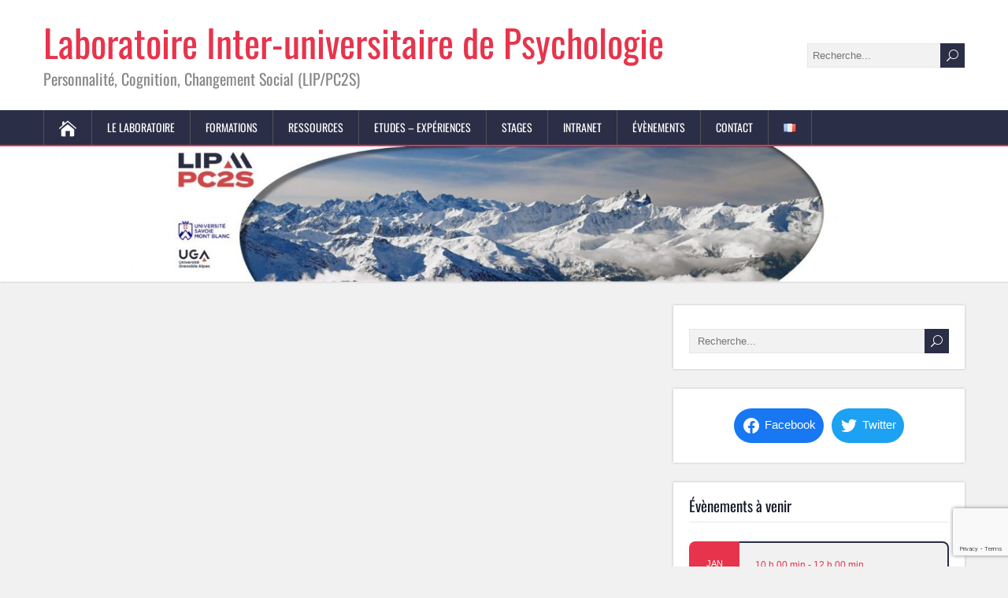

--- FILE ---
content_type: text/html; charset=UTF-8
request_url: https://www.lippc2s.fr/archives/author/caroline-poulet/
body_size: 17551
content:
<!DOCTYPE html>
<!--[if IE 7]>
<html class="ie ie7" lang="fr-FR">
<![endif]-->
<!--[if IE 8]>
<html class="ie ie8" lang="fr-FR">
<![endif]-->
<!--[if !(IE 7) | !(IE 8)  ]><!-->
<html lang="fr-FR">
<!--<![endif]-->
<head>
  <meta charset="UTF-8" /> 
  <meta name="viewport" content="width=device-width" />  
  
  <!--[if lt IE 9]>
	<script src="https://www.lippc2s.fr/wp-content/themes/songwriter/js/html5.js"></script>
	<![endif]-->
  <link rel="pingback" href="https://www.lippc2s.fr/xmlrpc.php">
<style type='text/css'></style><meta name='robots' content='noindex, follow' />
	
	<meta name="dlm-version" content="5.1.6">
	<!-- This site is optimized with the Yoast SEO plugin v26.7 - https://yoast.com/wordpress/plugins/seo/ -->
	<title>Caroline Poulet, auteur sur Laboratoire Inter-universitaire de Psychologie</title>
	<meta property="og:locale" content="fr_FR" />
	<meta property="og:type" content="profile" />
	<meta property="og:title" content="Caroline Poulet, auteur sur Laboratoire Inter-universitaire de Psychologie" />
	<meta property="og:site_name" content="Laboratoire Inter-universitaire de Psychologie" />
	<meta name="twitter:card" content="summary_large_image" />
	<meta name="twitter:site" content="@LIPPC2S" />
	<script type="application/ld+json" class="yoast-schema-graph">{"@context":"https://schema.org","@graph":[{"@type":"WebSite","@id":"https://www.lippc2s.fr/#website","url":"https://www.lippc2s.fr/","name":"Laboratoire Inter-universitaire de Psychologie","description":"Personnalité, Cognition, Changement Social (LIP/PC2S)","publisher":{"@id":"https://www.lippc2s.fr/#organization"},"potentialAction":[{"@type":"SearchAction","target":{"@type":"EntryPoint","urlTemplate":"https://www.lippc2s.fr/?s={search_term_string}"},"query-input":{"@type":"PropertyValueSpecification","valueRequired":true,"valueName":"search_term_string"}}],"inLanguage":"fr-FR"},{"@type":"Organization","@id":"https://www.lippc2s.fr/#organization","name":"Laboratoire Inter-universitaire de Psychologie","url":"https://www.lippc2s.fr/","logo":{"@type":"ImageObject","inLanguage":"fr-FR","@id":"https://www.lippc2s.fr/#/schema/logo/image/","url":"https://www.lippc2s.fr/wp-content/uploads/cropped-miniaturerond.png","contentUrl":"https://www.lippc2s.fr/wp-content/uploads/cropped-miniaturerond.png","width":512,"height":512,"caption":"Laboratoire Inter-universitaire de Psychologie"},"image":{"@id":"https://www.lippc2s.fr/#/schema/logo/image/"},"sameAs":["https://www.facebook.com/LIPPC2S","https://x.com/LIPPC2S"]}]}</script>
	<!-- / Yoast SEO plugin. -->


<link rel='dns-prefetch' href='//cdn.datatables.net' />
<link rel='dns-prefetch' href='//cdnjs.cloudflare.com' />
<link rel='dns-prefetch' href='//cdn.jsdelivr.net' />
<link rel='dns-prefetch' href='//fonts.googleapis.com' />
<link rel="alternate" type="application/rss+xml" title="Laboratoire Inter-universitaire de Psychologie &raquo; Flux" href="https://www.lippc2s.fr/feed/" />
<link rel="alternate" type="application/rss+xml" title="Laboratoire Inter-universitaire de Psychologie &raquo; Flux des commentaires" href="https://www.lippc2s.fr/comments/feed/" />
<link rel="alternate" type="text/calendar" title="Laboratoire Inter-universitaire de Psychologie &raquo; Flux iCal" href="https://www.lippc2s.fr/events/?ical=1" />
<link rel="alternate" type="application/rss+xml" title="Laboratoire Inter-universitaire de Psychologie &raquo; Flux des articles écrits par Caroline Poulet" href="https://www.lippc2s.fr/archives/author/caroline-poulet/feed/" />
<script data-optimized="1" type="text/javascript">window._wpemojiSettings={"baseUrl":"https:\/\/s.w.org\/images\/core\/emoji\/16.0.1\/72x72\/","ext":".png","svgUrl":"https:\/\/s.w.org\/images\/core\/emoji\/16.0.1\/svg\/","svgExt":".svg","source":{"concatemoji":"https:\/\/www.lippc2s.fr\/wp-includes\/js\/wp-emoji-release.min.js?ver=6.8.3"}};
/*! This file is auto-generated */
!function(s,n){var o,i,e;function c(e){try{var t={supportTests:e,timestamp:(new Date).valueOf()};sessionStorage.setItem(o,JSON.stringify(t))}catch(e){}}function p(e,t,n){e.clearRect(0,0,e.canvas.width,e.canvas.height),e.fillText(t,0,0);var t=new Uint32Array(e.getImageData(0,0,e.canvas.width,e.canvas.height).data),a=(e.clearRect(0,0,e.canvas.width,e.canvas.height),e.fillText(n,0,0),new Uint32Array(e.getImageData(0,0,e.canvas.width,e.canvas.height).data));return t.every(function(e,t){return e===a[t]})}function u(e,t){e.clearRect(0,0,e.canvas.width,e.canvas.height),e.fillText(t,0,0);for(var n=e.getImageData(16,16,1,1),a=0;a<n.data.length;a++)if(0!==n.data[a])return!1;return!0}function f(e,t,n,a){switch(t){case"flag":return n(e,"\ud83c\udff3\ufe0f\u200d\u26a7\ufe0f","\ud83c\udff3\ufe0f\u200b\u26a7\ufe0f")?!1:!n(e,"\ud83c\udde8\ud83c\uddf6","\ud83c\udde8\u200b\ud83c\uddf6")&&!n(e,"\ud83c\udff4\udb40\udc67\udb40\udc62\udb40\udc65\udb40\udc6e\udb40\udc67\udb40\udc7f","\ud83c\udff4\u200b\udb40\udc67\u200b\udb40\udc62\u200b\udb40\udc65\u200b\udb40\udc6e\u200b\udb40\udc67\u200b\udb40\udc7f");case"emoji":return!a(e,"\ud83e\udedf")}return!1}function g(e,t,n,a){var r="undefined"!=typeof WorkerGlobalScope&&self instanceof WorkerGlobalScope?new OffscreenCanvas(300,150):s.createElement("canvas"),o=r.getContext("2d",{willReadFrequently:!0}),i=(o.textBaseline="top",o.font="600 32px Arial",{});return e.forEach(function(e){i[e]=t(o,e,n,a)}),i}function t(e){var t=s.createElement("script");t.src=e,t.defer=!0,s.head.appendChild(t)}"undefined"!=typeof Promise&&(o="wpEmojiSettingsSupports",i=["flag","emoji"],n.supports={everything:!0,everythingExceptFlag:!0},e=new Promise(function(e){s.addEventListener("DOMContentLoaded",e,{once:!0})}),new Promise(function(t){var n=function(){try{var e=JSON.parse(sessionStorage.getItem(o));if("object"==typeof e&&"number"==typeof e.timestamp&&(new Date).valueOf()<e.timestamp+604800&&"object"==typeof e.supportTests)return e.supportTests}catch(e){}return null}();if(!n){if("undefined"!=typeof Worker&&"undefined"!=typeof OffscreenCanvas&&"undefined"!=typeof URL&&URL.createObjectURL&&"undefined"!=typeof Blob)try{var e="postMessage("+g.toString()+"("+[JSON.stringify(i),f.toString(),p.toString(),u.toString()].join(",")+"));",a=new Blob([e],{type:"text/javascript"}),r=new Worker(URL.createObjectURL(a),{name:"wpTestEmojiSupports"});return void(r.onmessage=function(e){c(n=e.data),r.terminate(),t(n)})}catch(e){}c(n=g(i,f,p,u))}t(n)}).then(function(e){for(var t in e)n.supports[t]=e[t],n.supports.everything=n.supports.everything&&n.supports[t],"flag"!==t&&(n.supports.everythingExceptFlag=n.supports.everythingExceptFlag&&n.supports[t]);n.supports.everythingExceptFlag=n.supports.everythingExceptFlag&&!n.supports.flag,n.DOMReady=!1,n.readyCallback=function(){n.DOMReady=!0}}).then(function(){return e}).then(function(){var e;n.supports.everything||(n.readyCallback(),(e=n.source||{}).concatemoji?t(e.concatemoji):e.wpemoji&&e.twemoji&&(t(e.twemoji),t(e.wpemoji)))}))}((window,document),window._wpemojiSettings)</script>
<link data-optimized="2" rel="stylesheet" href="https://www.lippc2s.fr/wp-content/litespeed/css/d0be0a7f20d9cf2e2b4dac93160d2095.css?ver=fbe8b" />







































<link rel='preload' as='font'  id='wpzoom-social-icons-font-academicons-woff2-css' href='https://www.lippc2s.fr/wp-content/plugins/social-icons-widget-by-wpzoom/assets/font/academicons.woff2?v=1.9.2'  type='font/woff2' crossorigin />
<link rel='preload' as='font'  id='wpzoom-social-icons-font-fontawesome-3-woff2-css' href='https://www.lippc2s.fr/wp-content/plugins/social-icons-widget-by-wpzoom/assets/font/fontawesome-webfont.woff2?v=4.7.0'  type='font/woff2' crossorigin />
<link rel='preload' as='font'  id='wpzoom-social-icons-font-fontawesome-5-brands-woff2-css' href='https://www.lippc2s.fr/wp-content/plugins/social-icons-widget-by-wpzoom/assets/font/fa-brands-400.woff2'  type='font/woff2' crossorigin />
<link rel='preload' as='font'  id='wpzoom-social-icons-font-fontawesome-5-regular-woff2-css' href='https://www.lippc2s.fr/wp-content/plugins/social-icons-widget-by-wpzoom/assets/font/fa-regular-400.woff2'  type='font/woff2' crossorigin />
<link rel='preload' as='font'  id='wpzoom-social-icons-font-fontawesome-5-solid-woff2-css' href='https://www.lippc2s.fr/wp-content/plugins/social-icons-widget-by-wpzoom/assets/font/fa-solid-900.woff2'  type='font/woff2' crossorigin />
<link rel='preload' as='font'  id='wpzoom-social-icons-font-genericons-woff-css' href='https://www.lippc2s.fr/wp-content/plugins/social-icons-widget-by-wpzoom/assets/font/Genericons.woff'  type='font/woff' crossorigin />
<link rel='preload' as='font'  id='wpzoom-social-icons-font-socicon-woff2-css' href='https://www.lippc2s.fr/wp-content/plugins/social-icons-widget-by-wpzoom/assets/font/socicon.woff2?v=4.5.4'  type='font/woff2' crossorigin />
<!--n2css--><!--n2js--><script type="text/javascript" src="https://www.lippc2s.fr/wp-includes/js/jquery/jquery.min.js?ver=3.7.1" id="jquery-core-js"></script>
<script data-optimized="1" type="text/javascript" src="https://www.lippc2s.fr/wp-content/litespeed/js/de2eab961b773ef6f56bc18da98b2433.js?ver=af3ee" id="jquery-migrate-js"></script>
<!--[if lt IE 8]>
<script type="text/javascript" src="https://www.lippc2s.fr/wp-includes/js/json2.min.js?ver=2015-05-03" id="json2-js"></script>
<![endif]-->
<script data-optimized="1" type="text/javascript" src="https://www.lippc2s.fr/wp-content/litespeed/js/e607aef3b57cef9418b73d6f0033f370.js?ver=6acb0" id="wordpress_file_upload_script-js"></script>
<script data-optimized="1" type="text/javascript" src="https://www.lippc2s.fr/wp-content/litespeed/js/0ad9855fe07797645ec1458db14fbb72.js?ver=23cc9" id="jquery-ui-core-js"></script>
<script data-optimized="1" type="text/javascript" src="https://www.lippc2s.fr/wp-content/litespeed/js/8bd89b069f38b520205f83de9241317e.js?ver=4ca8c" id="jquery-ui-datepicker-js"></script>
<script data-optimized="1" type="text/javascript" id="jquery-ui-datepicker-js-after">jQuery(function(jQuery){jQuery.datepicker.setDefaults({"closeText":"Fermer","currentText":"Aujourd\u2019hui","monthNames":["janvier","f\u00e9vrier","mars","avril","mai","juin","juillet","ao\u00fbt","septembre","octobre","novembre","d\u00e9cembre"],"monthNamesShort":["Jan","F\u00e9v","Mar","Avr","Mai","Juin","Juil","Ao\u00fbt","Sep","Oct","Nov","D\u00e9c"],"nextText":"Suivant","prevText":"Pr\u00e9c\u00e9dent","dayNames":["dimanche","lundi","mardi","mercredi","jeudi","vendredi","samedi"],"dayNamesShort":["dim","lun","mar","mer","jeu","ven","sam"],"dayNamesMin":["D","L","M","M","J","V","S"],"dateFormat":"d MM yy","firstDay":1,"isRTL":!1})})</script>
<script data-optimized="1" type="text/javascript" src="https://www.lippc2s.fr/wp-content/litespeed/js/b1485bbfd8da26bf5767b9cb63afc53f.js?ver=e69a6" id="jquery-ui-timepicker-addon-js-js"></script>
<script data-optimized="1" type="text/javascript" src="https://www.lippc2s.fr/wp-content/litespeed/js/58a0132331da188fd55383496ec1d329.js?ver=3dd51" id="SC_imagelightbox-js"></script>
<script data-optimized="1" type="text/javascript" src="https://www.lippc2s.fr/wp-content/litespeed/js/47f0a94fc629f6de901b12b6b56ffef2.js?ver=3946d" id="team_contact_common-js"></script>
<script data-optimized="1" type="text/javascript" id="SC_Script-js-extra">var contLDomain={"mess_text":["The Name field is required","The Message field is required","The Title field is Required","Incorrect security code","The Phone field is required","Please provide a valid email address"],"paginate":{"prev":"","next":""},"more_inf":"More","readmore_inf":"Read More","send_email":"Send Email","category":"Category","email":"Email","tabPicture":"Picture","tabName":"Name","tabCateg":"Category","tabEmail":"Email","tabParam":"Parameters"};var contactAjaxUrl="https:\/\/www.lippc2s.fr\/wp-admin\/admin-ajax.php"</script>
<script data-optimized="1" type="text/javascript" src="https://www.lippc2s.fr/wp-content/litespeed/js/4f132407fac9f04b55c414c3ebff0b6a.js?ver=8254f" id="SC_Script-js"></script>
<script data-optimized="1" type="text/javascript" src="https://www.lippc2s.fr/wp-content/litespeed/js/3f785905f83f22624e4b612c061efa8d.js?ver=d4afb" id="responsive-js"></script>
<link rel="https://api.w.org/" href="https://www.lippc2s.fr/wp-json/" /><link rel="alternate" title="JSON" type="application/json" href="https://www.lippc2s.fr/wp-json/wp/v2/users/34" /><link rel="EditURI" type="application/rsd+xml" title="RSD" href="https://www.lippc2s.fr/xmlrpc.php?rsd" />
<meta name="generator" content="WordPress 6.8.3" />
<meta name="tec-api-version" content="v1"><meta name="tec-api-origin" content="https://www.lippc2s.fr"><link rel="alternate" href="https://www.lippc2s.fr/wp-json/tribe/events/v1/" /><!--[if IE]>
<style type="text/css" media="screen">
#header, #wrapper-footer, #nav-below, .entry-content, .sidebar-widget, .search .navigation, .entry-headline-wrapper, .post-entry {
        behavior: url("https://www.lippc2s.fr/wp-content/themes/songwriter/css/pie/PIE.php");
        zoom: 1;
}
</style>
<![endif]-->
<meta name="generator" content="Elementor 3.34.1; features: additional_custom_breakpoints; settings: css_print_method-external, google_font-enabled, font_display-auto">
			
			<noscript><style>.lazyload[data-src]{display:none !important;}</style></noscript><link rel="icon" href="https://www.lippc2s.fr/wp-content/uploads/cropped-miniaturerond-32x32.png" sizes="32x32" />
<link rel="icon" href="https://www.lippc2s.fr/wp-content/uploads/cropped-miniaturerond-192x192.png" sizes="192x192" />
<link rel="apple-touch-icon" href="https://www.lippc2s.fr/wp-content/uploads/cropped-miniaturerond-180x180.png" />
<meta name="msapplication-TileImage" content="https://www.lippc2s.fr/wp-content/uploads/cropped-miniaturerond-270x270.png" />
		
		  
</head>
 
<body class="archive author author-caroline-poulet author-34 wp-theme-songwriter tribe-no-js elementor-default elementor-kit-4286" id="wrapper">   
<div id="container">

  <header id="header">
    
  <div class="header-content-wrapper">
    <div class="header-content">
      <p class="site-title"><a href="https://www.lippc2s.fr/">Laboratoire Inter-universitaire de Psychologie</a></p>
      <p class="site-description">Personnalité, Cognition, Changement Social (LIP/PC2S)</p>
<form id="searchform" method="get" action="https://www.lippc2s.fr/">
  <div class="searchform-wrapper"><input type="text" value="" name="s" id="s" placeholder="Recherche..." />
  <input type="submit" class="send icon_search" name="searchsubmit" value="&#x55;" /></div>
</form>    </div>
  </div>
  <div class="menu-box-wrapper">
    <div class="menu-box">
      <a class="link-home" href="https://www.lippc2s.fr/"><i class="icon_house" aria-hidden="true"></i></a>
<div class="menu-menu-container"><ul id="nav" class="menu"><li id="menu-item-6560" class="menu-item menu-item-type-post_type menu-item-object-page menu-item-has-children menu-item-6560"><a href="https://www.lippc2s.fr/le-laboratoire/">Le laboratoire</a>
<ul class="sub-menu">
	<li id="menu-item-60" class="menu-item menu-item-type-post_type menu-item-object-page first-menu-item menu-item-60"><a href="https://www.lippc2s.fr/presentation/">Présentation</a></li>
	<li id="menu-item-33" class="menu-item menu-item-type-post_type menu-item-object-page menu-item-has-children menu-item-33"><a href="https://www.lippc2s.fr/axes-de-recherche/">Axes de recherche</a>
	<ul class="sub-menu">
		<li id="menu-item-19" class="menu-item menu-item-type-post_type menu-item-object-page first-menu-item menu-item-19"><a href="https://www.lippc2s.fr/axe-clinique-et-processus-cognitifs/">Axe Clinique et processus cognitifs</a></li>
		<li id="menu-item-22" class="menu-item menu-item-type-post_type menu-item-object-page menu-item-22"><a href="https://www.lippc2s.fr/axe-cognition-sociale/">Axe Cognition sociale</a></li>
		<li id="menu-item-25" class="menu-item menu-item-type-post_type menu-item-object-page menu-item-25"><a href="https://www.lippc2s.fr/axe-prevention/">Axe Prévention</a></li>
		<li id="menu-item-28" class="menu-item menu-item-type-post_type menu-item-object-page last-menu-item menu-item-28"><a href="https://www.lippc2s.fr/axe-risque-et-adaptation-au-changement/">Axe Risque et Accompagnement au Changement</a></li>
	</ul>
</li>
	<li id="menu-item-54" class="menu-item menu-item-type-post_type menu-item-object-page last-menu-item menu-item-54"><a href="https://www.lippc2s.fr/membres/">Membres</a></li>
</ul>
</li>
<li id="menu-item-42" class="menu-item menu-item-type-post_type menu-item-object-page menu-item-42"><a href="https://www.lippc2s.fr/formations/">Formations</a></li>
<li id="menu-item-2692" class="menu-item menu-item-type-post_type menu-item-object-page menu-item-has-children menu-item-2692"><a href="https://www.lippc2s.fr/ressources/">Ressources</a>
<ul class="sub-menu">
	<li id="menu-item-2765" class="menu-item menu-item-type-post_type menu-item-object-page first-menu-item menu-item-2765"><a href="https://www.lippc2s.fr/canaff/">CaNAFF</a></li>
	<li id="menu-item-6309" class="menu-item menu-item-type-post_type menu-item-object-page last-menu-item menu-item-6309"><a href="https://www.lippc2s.fr/food-cal-pictures/">Food-Cal database</a></li>
</ul>
</li>
<li id="menu-item-39" class="menu-item menu-item-type-post_type menu-item-object-page menu-item-39"><a href="https://www.lippc2s.fr/etudes-experiences/">Etudes – expériences</a></li>
<li id="menu-item-6549" class="menu-item menu-item-type-post_type menu-item-object-page menu-item-6549"><a href="https://www.lippc2s.fr/stages/">Stages</a></li>
<li id="menu-item-451" class="menu-item menu-item-type-post_type menu-item-object-page menu-item-has-children menu-item-451"><a href="https://www.lippc2s.fr/intranet/">Intranet</a></li>
<li id="menu-item-7930" class="menu-item menu-item-type-post_type menu-item-object-page menu-item-has-children menu-item-7930"><a href="https://www.lippc2s.fr/evenements-2/">Évènements</a>
<ul class="sub-menu">
	<li id="menu-item-7931" class="menu-item menu-item-type-post_type menu-item-object-page first-menu-item menu-item-7931"><a href="https://www.lippc2s.fr/soutenances/">Soutenances Thèse/HDR</a></li>
	<li id="menu-item-7932" class="menu-item menu-item-type-post_type menu-item-object-page menu-item-7932"><a href="https://www.lippc2s.fr/seminaires/">Séminaires</a></li>
	<li id="menu-item-7935" class="menu-item menu-item-type-post_type menu-item-object-page menu-item-7935"><a href="https://www.lippc2s.fr/colloque-conference/">Colloques / Conférences</a></li>
</ul>
</li>
<li id="menu-item-510" class="menu-item menu-item-type-post_type menu-item-object-page menu-item-510"><a href="https://www.lippc2s.fr/contact/">Contact</a></li>
<li id="menu-item-3254" class="pll-parent-menu-item menu-item menu-item-type-custom menu-item-object-custom menu-item-has-children menu-item-3254"><a href="#pll_switcher"><img src="[data-uri]" alt="Français" width="16" height="11" style="width: 16px; height: 11px;" /></a>
<ul class="sub-menu">
	<li id="menu-item-3254-fr" class="lang-item lang-item-57 lang-item-fr current-lang no-translation lang-item-first menu-item menu-item-type-custom menu-item-object-custom menu-item-home first-menu-item menu-item-3254-fr"><a href="https://www.lippc2s.fr/" hreflang="fr-FR" lang="fr-FR"><img src="[data-uri]" alt="Français" width="16" height="11" style="width: 16px; height: 11px;" /></a></li>
	<li id="menu-item-3254-en" class="lang-item lang-item-83 lang-item-en no-translation menu-item menu-item-type-custom menu-item-object-custom last-menu-item menu-item-3254-en"><a href="https://www.lippc2s.fr/en/home/" hreflang="en-US" lang="en-US"><img src="[data-uri]" alt="English" width="16" height="11" style="width: 16px; height: 11px;" /></a></li>
</ul>
</li>
</ul></div>    </div>
  </div>
    
    
    <div class="header-image"><img src="[data-uri]" alt="Laboratoire Inter-universitaire de Psychologie" data-src="https://www.lippc2s.fr/wp-content/uploads/cropped-capture-decran-2023-12-01-a-101340.jpg" decoding="async" class="lazyload" data-eio-rwidth="1800" data-eio-rheight="242" /><noscript><img src="https://www.lippc2s.fr/wp-content/uploads/cropped-capture-decran-2023-12-01-a-101340.jpg" alt="Laboratoire Inter-universitaire de Psychologie" data-eio="l" /></noscript></div>
  </header> <!-- end of header -->

<div id="main-content-wrapper">
<div id="main-content">
<div id="content" class="hentry"> 
  
</div> <!-- end of content -->
<aside id="sidebar">
<div id="search-3" class="sidebar-widget widget_search"><div class="sidebar-widget-inner"><form id="searchform" method="get" action="https://www.lippc2s.fr/">
  <div class="searchform-wrapper"><input type="text" value="" name="s" id="s" placeholder="Recherche..." />
  <input type="submit" class="send icon_search" name="searchsubmit" value="&#x55;" /></div>
</form></div></div><div id="block-7" class="sidebar-widget widget_block"><div class="sidebar-widget-inner">
<div class="wp-block-wpzoom-blocks-social-icons is-style-with-label-canvas-rounded show-icon-labels-style" style="--wpz-social-icons-block-item-font-size:20px;--wpz-social-icons-block-item-padding-horizontal:5px;--wpz-social-icons-block-item-padding-vertical:5px;--wpz-social-icons-block-item-margin-horizontal:5px;--wpz-social-icons-block-item-margin-vertical:5px;--wpz-social-icons-block-item-border-radius:50px;--wpz-social-icons-block-label-font-size:15px;--wpz-social-icons-block-label-color:#fff;--wpz-social-icons-block-label-color-hover:#fff;--wpz-social-icons-alignment:center"><a href="https://www.facebook.com/LIPPC2S" class="social-icon-link" target="_blank" rel="noopener" title="Facebook" style="--wpz-social-icons-block-item-color:#1877F2;--wpz-social-icons-block-item-color-hover:#1877F2"><span class="social-icon socicon socicon-facebook"></span><span class="icon-label">Facebook</span></a><a href="https://twitter.com/home" class="social-icon-link" target="_blank" rel="noopener" title="Twitter" style="--wpz-social-icons-block-item-color:#1da1f2;--wpz-social-icons-block-item-color-hover:#1da1f2"><span class="social-icon socicon socicon-twitter"></span><span class="icon-label">Twitter</span></a></div>
</div></div><div id="block-13" class="sidebar-widget widget_block"><div class="sidebar-widget-inner">
<div class="wp-block-group"><div class="wp-block-group__inner-container is-layout-constrained wp-block-group-is-layout-constrained"><div  class="tribe-compatibility-container" >
	<div
		 class="tribe-common tribe-events tribe-events-view tribe-events-view--widget-events-list tribe-events-widget" 		data-js="tribe-events-view"
		data-view-rest-url="https://www.lippc2s.fr/wp-json/tribe/views/v2/html"
		data-view-manage-url="1"
							data-view-breakpoint-pointer="af1a1243-e4a6-4808-bef6-eb27cc90fcbc"
			>
		<div class="tribe-events-widget-events-list">

			<script type="application/ld+json">
[{"@context":"http://schema.org","@type":"Event","name":"S\u00e9minaire &#8211; Victor AUGER","description":"&lt;p&gt;Victor AUGER - Post-doctorant, Universit\u00e9 de Lausanne De la cognition situ\u00e9e \u00e0 la cognition sociale : raret\u00e9 \u00e9conomique et classe sociale en contextes in\u00e9galitaires&lt;/p&gt;\\n","url":"https://www.lippc2s.fr/event/seminaire-victor-auger/","eventAttendanceMode":"https://schema.org/OfflineEventAttendanceMode","eventStatus":"https://schema.org/EventScheduled","startDate":"2026-01-23T10:00:00+01:00","endDate":"2026-01-23T12:00:00+01:00","location":{"@type":"Place","name":"B\u00e2timent Michel Dubois \u2013 Salle A6, 1251 avenue Centrale 38400 Saint Martin d&rsquo;H\u00e8res","description":"","url":"","address":{"@type":"PostalAddress"},"telephone":"","sameAs":""},"performer":"Organization"},{"@context":"http://schema.org","@type":"Event","name":"S\u00e9minaire &#8211; Julien BARBEDOR","description":"&lt;p&gt;Julien BARBEDOR\u00a0- Post-doctorant, Universit\u00e9 Louvain-la-Neuve D\u00e9composer la structure de la perception sociale selon le juge, la cible et les relations intergroupes.&lt;/p&gt;\\n","url":"https://www.lippc2s.fr/event/seminaire-julien-barbedor/","eventAttendanceMode":"https://schema.org/OfflineEventAttendanceMode","eventStatus":"https://schema.org/EventScheduled","startDate":"2026-01-30T10:00:00+01:00","endDate":"2026-01-30T12:00:00+01:00","location":{"@type":"Place","name":"B\u00e2timent Michel Dubois \u2013 Salle A6, 1251 avenue Centrale 38400 Saint Martin d&rsquo;H\u00e8res","description":"","url":"","address":{"@type":"PostalAddress"},"telephone":"","sameAs":""},"performer":"Organization"},{"@context":"http://schema.org","@type":"Event","name":"S\u00e9minaire &#8211; Louise ISHAM","description":"","url":"https://www.lippc2s.fr/event/seminaire-louise-isham/","eventAttendanceMode":"https://schema.org/OfflineEventAttendanceMode","eventStatus":"https://schema.org/EventScheduled","startDate":"2026-03-20T10:00:00+01:00","endDate":"2026-03-20T12:00:00+01:00","location":{"@type":"Place","name":"B\u00e2timent Michel Dubois \u2013 Salle A6, 1251 avenue Centrale 38400 Saint Martin d&rsquo;H\u00e8res","description":"","url":"","address":{"@type":"PostalAddress"},"telephone":"","sameAs":""},"performer":"Organization"}]
</script>
			<script data-js="tribe-events-view-data" type="application/json">
	{"slug":"widget-events-list","prev_url":"","next_url":"","view_class":"Tribe\\Events\\Views\\V2\\Views\\Widgets\\Widget_List_View","view_slug":"widget-events-list","view_label":"View","view":null,"should_manage_url":true,"id":null,"alias-slugs":null,"title":"Caroline Poulet, auteur sur Laboratoire Inter-universitaire de Psychologie","limit":"5","no_upcoming_events":false,"featured_events_only":false,"jsonld_enable":true,"tribe_is_list_widget":false,"admin_fields":{"title":{"label":"Titre\u00a0:","type":"text","parent_classes":"","classes":"","dependency":"","id":"widget-tribe-widget-events-list--1-title","name":"widget-tribe-widget-events-list[-1][title]","options":[],"placeholder":"","value":null},"limit":{"label":"Afficher\u00a0:","type":"number","default":5,"min":1,"max":10,"step":1,"parent_classes":"","classes":"","dependency":"","id":"widget-tribe-widget-events-list--1-limit","name":"widget-tribe-widget-events-list[-1][limit]","options":[],"placeholder":"","value":null},"no_upcoming_events":{"label":"Cacher ce widget s\u2019il n\u2019y a pas d\u2019\u00e9v\u00e8nements \u00e0 venir.","type":"checkbox","parent_classes":"","classes":"","dependency":"","id":"widget-tribe-widget-events-list--1-no_upcoming_events","name":"widget-tribe-widget-events-list[-1][no_upcoming_events]","options":[],"placeholder":"","value":null},"featured_events_only":{"label":"Limiter uniquement pour les \u00e9v\u00e8nements mis en avant","type":"checkbox","parent_classes":"","classes":"","dependency":"","id":"widget-tribe-widget-events-list--1-featured_events_only","name":"widget-tribe-widget-events-list[-1][featured_events_only]","options":[],"placeholder":"","value":null},"jsonld_enable":{"label":"G\u00e9n\u00e9rer les donn\u00e9es JSON-LD","type":"checkbox","parent_classes":"","classes":"","dependency":"","id":"widget-tribe-widget-events-list--1-jsonld_enable","name":"widget-tribe-widget-events-list[-1][jsonld_enable]","options":[],"placeholder":"","value":null}},"events":[8131,8133,8136],"url":"https:\/\/www.lippc2s.fr\/?post_type=tribe_events&eventDisplay=widget-events-list","url_event_date":false,"bar":{"keyword":"","date":""},"today":"2026-01-19 00:00:00","now":"2026-01-19 20:22:11","home_url":"https:\/\/www.lippc2s.fr","rest_url":"https:\/\/www.lippc2s.fr\/wp-json\/tribe\/views\/v2\/html","rest_method":"GET","rest_nonce":"","today_url":"https:\/\/www.lippc2s.fr\/?post_type=tribe_events&eventDisplay=widget-events-list&author_name=caroline-poulet&lang=fr","today_title":"Cliquer pour s\u00e9lectionner la date du jour","today_label":"Aujourd\u2019hui","prev_label":"","next_label":"","date_formats":{"compact":"n\/j\/Y","month_and_year_compact":"n\/Y","month_and_year":"F Y","time_range_separator":" - ","date_time_separator":" \/ "},"messages":[],"start_of_week":"1","header_title":"","header_title_element":"h1","content_title":"","breadcrumbs":[],"backlink":false,"before_events":"","after_events":"\n<!--\nThis calendar is powered by The Events Calendar.\nhttp:\/\/evnt.is\/18wn\n-->\n","display_events_bar":false,"disable_event_search":false,"live_refresh":true,"ical":{"display_link":true,"link":{"url":"https:\/\/www.lippc2s.fr\/?post_type=tribe_events&#038;eventDisplay=widget-events-list&#038;ical=1","text":"Exporter \u00c9v\u00e8nements","title":"Utilisez ceci pour partager les donn\u00e9es de calendrier avec Google Calendar, Apple iCal et d\u2019autres applications compatibles"}},"container_classes":["tribe-common","tribe-events","tribe-events-view","tribe-events-view--widget-events-list","tribe-events-widget"],"container_data":[],"is_past":false,"breakpoints":{"xsmall":500,"medium":768,"full":960},"breakpoint_pointer":"af1a1243-e4a6-4808-bef6-eb27cc90fcbc","is_initial_load":true,"public_views":{"list":{"view_class":"Tribe\\Events\\Views\\V2\\Views\\List_View","view_url":"https:\/\/www.lippc2s.fr\/events\/liste\/","view_label":"Liste","aria_label":"Display \u00c9v\u00e8nements in Liste View"},"month":{"view_class":"Tribe\\Events\\Views\\V2\\Views\\Month_View","view_url":"https:\/\/www.lippc2s.fr\/events\/mois\/","view_label":"Mois","aria_label":"Display \u00c9v\u00e8nements in Mois View"},"day":{"view_class":"Tribe\\Events\\Views\\V2\\Views\\Day_View","view_url":"https:\/\/www.lippc2s.fr\/events\/aujourdhui\/","view_label":"Jour","aria_label":"Display \u00c9v\u00e8nements in Jour View"}},"show_latest_past":false,"past":false,"compatibility_classes":["tribe-compatibility-container"],"view_more_text":"Voir le calendrier","view_more_title":"Voir plus d\u2019\u00e9v\u00e8nements.","view_more_link":"https:\/\/www.lippc2s.fr\/events\/","widget_title":"\u00c9v\u00e8nements \u00e0 venir","hide_if_no_upcoming_events":false,"display":[],"subscribe_links":{"gcal":{"label":"Google Agenda","single_label":"Ajouter \u00e0 Google Agenda","visible":true,"block_slug":"hasGoogleCalendar"},"ical":{"label":"iCalendar","single_label":"Ajouter \u00e0 iCalendar","visible":true,"block_slug":"hasiCal"},"outlook-365":{"label":"Outlook 365","single_label":"Outlook 365","visible":true,"block_slug":"hasOutlook365"},"outlook-live":{"label":"Outlook Live","single_label":"Outlook Live","visible":true,"block_slug":"hasOutlookLive"},"ics":{"label":"Exporter le fichier .ics","single_label":"Exporter le fichier .ics","visible":true,"block_slug":null},"outlook-ics":{"label":"Exporter le fichier Outlook .ics","single_label":"Exporter le fichier Outlook .ics","visible":true,"block_slug":null}},"_context":{"slug":"widget-events-list"}}</script>

							<header class="tribe-events-widget-events-list__header">
					<h2 class="tribe-events-widget-events-list__header-title tribe-common-h6 tribe-common-h--alt">
						Évènements à venir					</h2>
				</header>
			
			
				<div class="tribe-events-widget-events-list__events">
											<div  class="tribe-common-g-row tribe-events-widget-events-list__event-row" >

	<div class="tribe-events-widget-events-list__event-date-tag tribe-common-g-col">
	<time class="tribe-events-widget-events-list__event-date-tag-datetime" datetime="2026-01-23">
		<span class="tribe-events-widget-events-list__event-date-tag-month">
			Jan		</span>
		<span class="tribe-events-widget-events-list__event-date-tag-daynum tribe-common-h2 tribe-common-h4--min-medium">
			23		</span>
	</time>
</div>

	<div class="tribe-events-widget-events-list__event-wrapper tribe-common-g-col">
		<article  class="tribe-events-widget-events-list__event post-8131 tribe_events type-tribe_events status-publish hentry tag-public tribe_events_cat-seminaire" >
			<div class="tribe-events-widget-events-list__event-details">

				<header class="tribe-events-widget-events-list__event-header">
					<div class="tribe-events-widget-events-list__event-datetime-wrapper tribe-common-b2 tribe-common-b3--min-medium">
		<time class="tribe-events-widget-events-list__event-datetime" datetime="2026-01-23">
		<span class="tribe-event-date-start">10 h 00 min</span> - <span class="tribe-event-time">12 h 00 min</span>	</time>
	</div>
					<h3 class="tribe-events-widget-events-list__event-title tribe-common-h7">
	<a
		href="https://www.lippc2s.fr/event/seminaire-victor-auger/"
		title="Séminaire &#8211; Victor AUGER"
		rel="bookmark"
		class="tribe-events-widget-events-list__event-title-link tribe-common-anchor-thin"
	>
		Séminaire &#8211; Victor AUGER	</a>
</h3>
				</header>

				
			</div>
		</article>
	</div>

</div>
											<div  class="tribe-common-g-row tribe-events-widget-events-list__event-row" >

	<div class="tribe-events-widget-events-list__event-date-tag tribe-common-g-col">
	<time class="tribe-events-widget-events-list__event-date-tag-datetime" datetime="2026-01-30">
		<span class="tribe-events-widget-events-list__event-date-tag-month">
			Jan		</span>
		<span class="tribe-events-widget-events-list__event-date-tag-daynum tribe-common-h2 tribe-common-h4--min-medium">
			30		</span>
	</time>
</div>

	<div class="tribe-events-widget-events-list__event-wrapper tribe-common-g-col">
		<article  class="tribe-events-widget-events-list__event post-8133 tribe_events type-tribe_events status-publish hentry tribe_events_cat-seminaire" >
			<div class="tribe-events-widget-events-list__event-details">

				<header class="tribe-events-widget-events-list__event-header">
					<div class="tribe-events-widget-events-list__event-datetime-wrapper tribe-common-b2 tribe-common-b3--min-medium">
		<time class="tribe-events-widget-events-list__event-datetime" datetime="2026-01-30">
		<span class="tribe-event-date-start">10 h 00 min</span> - <span class="tribe-event-time">12 h 00 min</span>	</time>
	</div>
					<h3 class="tribe-events-widget-events-list__event-title tribe-common-h7">
	<a
		href="https://www.lippc2s.fr/event/seminaire-julien-barbedor/"
		title="Séminaire &#8211; Julien BARBEDOR"
		rel="bookmark"
		class="tribe-events-widget-events-list__event-title-link tribe-common-anchor-thin"
	>
		Séminaire &#8211; Julien BARBEDOR	</a>
</h3>
				</header>

				
			</div>
		</article>
	</div>

</div>
											<div  class="tribe-common-g-row tribe-events-widget-events-list__event-row" >

	<div class="tribe-events-widget-events-list__event-date-tag tribe-common-g-col">
	<time class="tribe-events-widget-events-list__event-date-tag-datetime" datetime="2026-03-20">
		<span class="tribe-events-widget-events-list__event-date-tag-month">
			Mar		</span>
		<span class="tribe-events-widget-events-list__event-date-tag-daynum tribe-common-h2 tribe-common-h4--min-medium">
			20		</span>
	</time>
</div>

	<div class="tribe-events-widget-events-list__event-wrapper tribe-common-g-col">
		<article  class="tribe-events-widget-events-list__event post-8136 tribe_events type-tribe_events status-publish hentry tribe_events_cat-seminaire" >
			<div class="tribe-events-widget-events-list__event-details">

				<header class="tribe-events-widget-events-list__event-header">
					<div class="tribe-events-widget-events-list__event-datetime-wrapper tribe-common-b2 tribe-common-b3--min-medium">
		<time class="tribe-events-widget-events-list__event-datetime" datetime="2026-03-20">
		<span class="tribe-event-date-start">10 h 00 min</span> - <span class="tribe-event-time">12 h 00 min</span>	</time>
	</div>
					<h3 class="tribe-events-widget-events-list__event-title tribe-common-h7">
	<a
		href="https://www.lippc2s.fr/event/seminaire-louise-isham/"
		title="Séminaire &#8211; Louise ISHAM"
		rel="bookmark"
		class="tribe-events-widget-events-list__event-title-link tribe-common-anchor-thin"
	>
		Séminaire &#8211; Louise ISHAM	</a>
</h3>
				</header>

				
			</div>
		</article>
	</div>

</div>
									</div>

				<div class="tribe-events-widget-events-list__view-more tribe-common-b1 tribe-common-b2--min-medium">
	<a
		href="https://www.lippc2s.fr/events/"
		class="tribe-events-widget-events-list__view-more-link tribe-common-anchor-thin"
		title="Voir plus d’évènements."
	>
		Voir le calendrier	</a>
</div>

					</div>
	</div>
</div>
<script class="tribe-events-breakpoints">
	( function () {
		var completed = false;

		function initBreakpoints() {
			if ( completed ) {
				// This was fired already and completed no need to attach to the event listener.
				document.removeEventListener( 'DOMContentLoaded', initBreakpoints );
				return;
			}

			if ( 'undefined' === typeof window.tribe ) {
				return;
			}

			if ( 'undefined' === typeof window.tribe.events ) {
				return;
			}

			if ( 'undefined' === typeof window.tribe.events.views ) {
				return;
			}

			if ( 'undefined' === typeof window.tribe.events.views.breakpoints ) {
				return;
			}

			if ( 'function' !== typeof (window.tribe.events.views.breakpoints.setup) ) {
				return;
			}

			var container = document.querySelectorAll( '[data-view-breakpoint-pointer="af1a1243-e4a6-4808-bef6-eb27cc90fcbc"]' );
			if ( ! container ) {
				return;
			}

			window.tribe.events.views.breakpoints.setup( container );
			completed = true;
			// This was fired already and completed no need to attach to the event listener.
			document.removeEventListener( 'DOMContentLoaded', initBreakpoints );
		}

		// Try to init the breakpoints right away.
		initBreakpoints();
		document.addEventListener( 'DOMContentLoaded', initBreakpoints );
	})();
</script>
<script data-js='tribe-events-view-nonce-data' type='application/json'>{"tvn1":"e606094ded","tvn2":""}</script></div></div>
</div></div></aside> <!-- end of sidebar -->
</div> <!-- end of main-content -->
</div> <!-- end of main-content-wrapper -->
<footer id="wrapper-footer">
</footer>  <!-- end of wrapper-footer -->
</div> <!-- end of container -->
<script type="speculationrules">
{"prefetch":[{"source":"document","where":{"and":[{"href_matches":"\/*"},{"not":{"href_matches":["\/wp-*.php","\/wp-admin\/*","\/wp-content\/uploads\/*","\/wp-content\/*","\/wp-content\/plugins\/*","\/wp-content\/themes\/songwriter\/*","\/*\\?(.+)"]}},{"not":{"selector_matches":"a[rel~=\"nofollow\"]"}},{"not":{"selector_matches":".no-prefetch, .no-prefetch a"}}]},"eagerness":"conservative"}]}
</script>
		<script data-optimized="1" type="text/javascript">function dnd_cf7_generateUUIDv4(){const bytes=new Uint8Array(16);crypto.getRandomValues(bytes);bytes[6]=(bytes[6]&0x0f)|0x40;bytes[8]=(bytes[8]&0x3f)|0x80;const hex=Array.from(bytes,b=>b.toString(16).padStart(2,"0")).join("");return hex.replace(/^(.{8})(.{4})(.{4})(.{4})(.{12})$/,"$1-$2-$3-$4-$5")}
document.addEventListener("DOMContentLoaded",function(){if(!document.cookie.includes("wpcf7_guest_user_id")){document.cookie="wpcf7_guest_user_id="+dnd_cf7_generateUUIDv4()+"; path=/; max-age="+(12*3600)+"; samesite=Lax"}})</script>
			<script>(function(body){'use strict';body.className=body.className.replace(/\btribe-no-js\b/,'tribe-js')})(document.body)</script>
		<script>var tribe_l10n_datatables={"aria":{"sort_ascending":": activate to sort column ascending","sort_descending":": activate to sort column descending"},"length_menu":"Show _MENU_ entries","empty_table":"No data available in table","info":"Showing _START_ to _END_ of _TOTAL_ entries","info_empty":"Showing 0 to 0 of 0 entries","info_filtered":"(filtered from _MAX_ total entries)","zero_records":"No matching records found","search":"Search:","all_selected_text":"All items on this page were selected. ","select_all_link":"Select all pages","clear_selection":"Clear Selection.","pagination":{"all":"All","next":"Next","previous":"Previous"},"select":{"rows":{"0":"","_":": Selected %d rows","1":": Selected 1 row"}},"datepicker":{"dayNames":["dimanche","lundi","mardi","mercredi","jeudi","vendredi","samedi"],"dayNamesShort":["dim","lun","mar","mer","jeu","ven","sam"],"dayNamesMin":["D","L","M","M","J","V","S"],"monthNames":["janvier","f\u00e9vrier","mars","avril","mai","juin","juillet","ao\u00fbt","septembre","octobre","novembre","d\u00e9cembre"],"monthNamesShort":["janvier","f\u00e9vrier","mars","avril","mai","juin","juillet","ao\u00fbt","septembre","octobre","novembre","d\u00e9cembre"],"monthNamesMin":["Jan","F\u00e9v","Mar","Avr","Mai","Juin","Juil","Ao\u00fbt","Sep","Oct","Nov","D\u00e9c"],"nextText":"Next","prevText":"Prev","currentText":"Today","closeText":"Done","today":"Today","clear":"Clear"}}</script>			<script>const lazyloadRunObserver=()=>{const lazyloadBackgrounds=document.querySelectorAll(`.e-con.e-parent:not(.e-lazyloaded)`);const lazyloadBackgroundObserver=new IntersectionObserver((entries)=>{entries.forEach((entry)=>{if(entry.isIntersecting){let lazyloadBackground=entry.target;if(lazyloadBackground){lazyloadBackground.classList.add('e-lazyloaded')}
lazyloadBackgroundObserver.unobserve(entry.target)}})},{rootMargin:'200px 0px 200px 0px'});lazyloadBackgrounds.forEach((lazyloadBackground)=>{lazyloadBackgroundObserver.observe(lazyloadBackground)})};const events=['DOMContentLoaded','elementor/lazyload/observe',];events.forEach((event)=>{document.addEventListener(event,lazyloadRunObserver)})</script>
			





<script data-optimized="1" type="text/javascript" id="eio-lazy-load-js-before">var eio_lazy_vars={"exactdn_domain":"","skip_autoscale":0,"bg_min_dpr":1.1,"threshold":0,"use_dpr":1}</script>
<script data-optimized="1" type="text/javascript" src="https://www.lippc2s.fr/wp-content/litespeed/js/b78b2fa816c6be6137551100ef22645d.js?ver=fea8d" id="eio-lazy-load-js" async="async" data-wp-strategy="async"></script>
<script data-optimized="1" type="text/javascript" src="https://www.lippc2s.fr/wp-content/litespeed/js/3239495943876b57183cb6cea2183392.js?ver=ad8af" id="tec-user-agent-js"></script>
<script data-optimized="1" type="text/javascript" src="https://www.lippc2s.fr/wp-content/litespeed/js/c3a6b1b8b67f9f60135e2c6f498aca14.js?ver=7fcf8" id="embedpress-gallery-justify-js"></script>
<script data-optimized="1" type="text/javascript" src="https://www.lippc2s.fr/wp-content/litespeed/js/4c68db414f7449162274b304259b618f.js?ver=58da3" id="embedpress-lazy-load-js"></script>
<script data-optimized="1" type="text/javascript" src="https://www.lippc2s.fr/wp-content/litespeed/js/af391a2abd7fd50b23d56e609230c540.js?ver=b724c" id="wp-hooks-js"></script>
<script data-optimized="1" type="text/javascript" src="https://www.lippc2s.fr/wp-content/litespeed/js/3ce017b9ba0b5743d102581a5d507ca7.js?ver=4cc42" id="wp-i18n-js"></script>
<script data-optimized="1" type="text/javascript" id="wp-i18n-js-after">wp.i18n.setLocaleData({'text direction\u0004ltr':['ltr']})</script>
<script data-optimized="1" type="text/javascript" src="https://www.lippc2s.fr/wp-content/litespeed/js/143793eae7205051a1f30741f441bb0f.js?ver=f1c0d" id="swv-js"></script>
<script data-optimized="1" type="text/javascript" id="contact-form-7-js-translations">(function(domain,translations){var localeData=translations.locale_data[domain]||translations.locale_data.messages;localeData[""].domain=domain;wp.i18n.setLocaleData(localeData,domain)})("contact-form-7",{"translation-revision-date":"2025-02-06 12:02:14+0000","generator":"GlotPress\/4.0.1","domain":"messages","locale_data":{"messages":{"":{"domain":"messages","plural-forms":"nplurals=2; plural=n > 1;","lang":"fr"},"This contact form is placed in the wrong place.":["Ce formulaire de contact est plac\u00e9 dans un mauvais endroit."],"Error:":["Erreur\u00a0:"]}},"comment":{"reference":"includes\/js\/index.js"}})</script>
<script data-optimized="1" type="text/javascript" id="contact-form-7-js-before">var wpcf7={"api":{"root":"https:\/\/www.lippc2s.fr\/wp-json\/","namespace":"contact-form-7\/v1"},"cached":1}</script>
<script data-optimized="1" type="text/javascript" src="https://www.lippc2s.fr/wp-content/litespeed/js/f57217cfa2af9d40d7679a5206fab79a.js?ver=3895b" id="contact-form-7-js"></script>
<script data-optimized="1" type="text/javascript" id="codedropz-uploader-js-extra">var dnd_cf7_uploader={"ajax_url":"https:\/\/www.lippc2s.fr\/wp-admin\/admin-ajax.php","ajax_nonce":"b5001cc03e","drag_n_drop_upload":{"tag":"h3","text":"Glisser & d\u00e9poser les fichiers ici","or_separator":"ou","browse":"Parcourir les fichiers","server_max_error":"La taille du fichier t\u00e9l\u00e9vers\u00e9 d\u00e9passe la taille maximum de t\u00e9l\u00e9versement de votre serveur.","large_file":"Le fichier t\u00e9l\u00e9vers\u00e9 est trop gros","inavalid_type":"Le t\u00e9l\u00e9versement de ce type de fichier n\u2019est pas autoris\u00e9","max_file_limit":"Remarque\u00a0: certains de ces fichiers n\u2019ont pas \u00e9t\u00e9 t\u00e9l\u00e9vers\u00e9s (uniquement %count% fichiers sont autoris\u00e9s)","required":"Ce champ est obligatoire.","delete":{"text":"Suppression","title":"Retirer"}},"dnd_text_counter":"sur","disable_btn":""}</script>
<script data-optimized="1" type="text/javascript" src="https://www.lippc2s.fr/wp-content/litespeed/js/624eb145b956b5164edcee39f042c554.js?ver=3b965" id="codedropz-uploader-js"></script>
<script data-optimized="1" type="text/javascript" src="https://www.lippc2s.fr/wp-content/litespeed/js/f33f40e85c739c0c4e0886123936866a.js?ver=0c68a" id="sidebar-events-custom-script-js"></script>
<script data-optimized="1" type="text/javascript" src="https://www.lippc2s.fr/wp-content/litespeed/js/9f5cf81d1028156a392da9e0bb32f098.js?ver=fb70a" id="fe-script-js"></script>
<script data-optimized="1" type="text/javascript" src="https://www.lippc2s.fr/wp-content/litespeed/js/8eddebc9151221c05b5c8b2d0581ec74.js?ver=1ec74" id="datatables-js-js"></script>
<script data-optimized="1" type="text/javascript" src="https://www.lippc2s.fr/wp-content/litespeed/js/95b454db7872200221abba64395e8387.js?ver=e8387" id="datatables-buttons-js-js"></script>
<script data-optimized="1" type="text/javascript" src="https://www.lippc2s.fr/wp-content/litespeed/js/3f2b1d4102b65a79fbe321bb9644435c.js?ver=4435c" id="jszip-js"></script>
<script data-optimized="1" type="text/javascript" src="https://www.lippc2s.fr/wp-content/litespeed/js/8e22bf36a5cfe13c97bae9f6144fb3d8.js?ver=fb3d8" id="datatables-buttons-html5-js"></script>
<script data-optimized="1" type="text/javascript" src="https://www.lippc2s.fr/wp-content/litespeed/js/07f74e2bf80c022bcedc38692fbe3cce.js?ver=e3cce" id="mon-plugin-js-js"></script>
<script data-optimized="1" type="text/javascript" src="https://www.lippc2s.fr/wp-content/litespeed/js/c8895af888fbb02d356595db8c356581.js?ver=56581" id="sweetalert2-js"></script>
<script data-optimized="1" type="text/javascript" src="https://www.lippc2s.fr/wp-content/litespeed/js/8c8b14300cfef2ad672392358b1ff7f7.js?ver=93614" id="wp-hal-script4-js"></script>
<script data-optimized="1" type="text/javascript" src="https://www.lippc2s.fr/wp-content/litespeed/js/1144941eb6fadf619b950cea8f108205.js?ver=08205" id="fullcalendar-script-js"></script>
<script data-optimized="1" type="text/javascript" src="https://www.lippc2s.fr/wp-content/litespeed/js/440ab6de96d4bf6b6c1e14ab45789e51.js?ver=89e51" id="fullcalendar-fr-js"></script>
<script data-optimized="1" type="text/javascript" id="rs-calendar-js-extra">var rs_calendar_ajax={"ajax_url":"https:\/\/www.lippc2s.fr\/wp-admin\/admin-ajax.php","nonce":"017e4b2129"}</script>
<script data-optimized="1" type="text/javascript" src="https://www.lippc2s.fr/wp-content/litespeed/js/7e12fb132ec9b58a4cc4f83d7decf876.js?ver=72140" id="rs-calendar-js"></script>
<script data-optimized="1" type="text/javascript" src="https://www.lippc2s.fr/wp-content/litespeed/js/108cedc07946b2960275b8f32568b700.js?ver=71852" id="jquery-ui-mouse-js"></script>
<script data-optimized="1" type="text/javascript" src="https://www.lippc2s.fr/wp-content/litespeed/js/5a7dd56b66619e74cb0f8f08e484a0ff.js?ver=3ee2f" id="jquery-ui-slider-js"></script>
<script data-optimized="1" type="text/javascript" id="pll_cookie_script-js-after">(function(){var expirationDate=new Date();expirationDate.setTime(expirationDate.getTime()+31536000*1000);document.cookie="pll_language=fr; expires="+expirationDate.toUTCString()+"; path=/; secure; SameSite=Lax"}())</script>
<script data-optimized="1" type="text/javascript" id="dlm-xhr-js-extra">var dlmXHRtranslations={"error":"Une erreur s\u2019est produite lors de la tentative de t\u00e9l\u00e9chargement du fichier. Veuillez r\u00e9essayer.","not_found":"Le t\u00e9l\u00e9chargement n\u2019existe pas.","no_file_path":"Aucun chemin de fichier d\u00e9fini.","no_file_paths":"Aucun chemin de fichier sp\u00e9cifi\u00e9.","filetype":"Le t\u00e9l\u00e9chargement n\u2019est pas autoris\u00e9 pour ce type de fichier.","file_access_denied":"Acc\u00e8s refus\u00e9 \u00e0 ce fichier.","access_denied":"Acc\u00e8s refus\u00e9. Vous n\u2019avez pas les droits pour t\u00e9l\u00e9charger ce fichier.","security_error":"Something is wrong with the file path.","file_not_found":"Fichier introuvable."}</script>
<script data-optimized="1" type="text/javascript" id="dlm-xhr-js-before">const dlmXHR={"xhr_links":{"class":["download-link","download-button"]},"prevent_duplicates":!0,"ajaxUrl":"https:\/\/www.lippc2s.fr\/wp-admin\/admin-ajax.php"};dlmXHRinstance={};const dlmXHRGlobalLinks="https://www.lippc2s.fr/download/";const dlmNonXHRGlobalLinks=[];dlmXHRgif="https://www.lippc2s.fr/wp-includes/images/spinner.gif";const dlmXHRProgress="1"</script>
<script data-optimized="1" type="text/javascript" src="https://www.lippc2s.fr/wp-content/litespeed/js/14cd20ca2b6640d916759bf5a230758c.js?ver=802e2" id="dlm-xhr-js"></script>
<script data-optimized="1" type="text/javascript" src="https://www.lippc2s.fr/wp-content/litespeed/js/8510d9df17f9dc6afc89cc3f1f4b24da.js?ver=cd6d4" id="songwriter-placeholders-js"></script>
<script data-optimized="1" type="text/javascript" src="https://www.lippc2s.fr/wp-content/litespeed/js/470f93de76865255c023f7048f298250.js?ver=a35f3" id="songwriter-scroll-to-top-js"></script>
<script data-optimized="1" type="text/javascript" src="https://www.lippc2s.fr/wp-content/litespeed/js/4bf65fa533940675a8a46754d9566203.js?ver=094ce" id="songwriter-menubox-js"></script>
<script data-optimized="1" type="text/javascript" src="https://www.lippc2s.fr/wp-content/litespeed/js/3d75dda60d62b83fbd0269d7665792ba.js?ver=b2d82" id="songwriter-selectnav-js"></script>
<script data-optimized="1" type="text/javascript" src="https://www.lippc2s.fr/wp-content/litespeed/js/07824acd37421d66d9c1ae2480e421f8.js?ver=70a29" id="songwriter-responsive-js"></script>
<script data-optimized="1" type="text/javascript" src="https://www.lippc2s.fr/wp-content/litespeed/js/a3c3333893a38daf85eda9b256ed7ceb.js?ver=69be1" id="zoom-social-icons-widget-frontend-js"></script>
<script type="text/javascript" src="https://www.google.com/recaptcha/api.js?render=6Le_Yt4oAAAAAHMZl0km6Wbe3nmYglqnyL49D8kk&amp;ver=3.0" id="google-recaptcha-js"></script>
<script data-optimized="1" type="text/javascript" src="https://www.lippc2s.fr/wp-content/litespeed/js/7fa446b6cab291a7bb8eae0de8f8ddc7.js?ver=639f0" id="wp-polyfill-js"></script>
<script data-optimized="1" type="text/javascript" id="wpcf7-recaptcha-js-before">var wpcf7_recaptcha={"sitekey":"6Le_Yt4oAAAAAHMZl0km6Wbe3nmYglqnyL49D8kk","actions":{"homepage":"homepage","contactform":"contactform"}}</script>
<script data-optimized="1" type="text/javascript" src="https://www.lippc2s.fr/wp-content/litespeed/js/9d6927b56f6a0c6ce22525c51b7279c8.js?ver=279c8" id="wpcf7-recaptcha-js"></script>
<script data-optimized="1" type="text/javascript" src="https://www.lippc2s.fr/wp-content/litespeed/js/fa233dae1ba6a39bfd99369cda0ee392.js?ver=ad10a" id="tribe-common-js"></script>
<script data-optimized="1" type="text/javascript" src="https://www.lippc2s.fr/wp-content/litespeed/js/19440907b7dd071e50abca939267295c.js?ver=b00d4" id="tribe-query-string-js"></script>
<script data-optimized="1" src='https://www.lippc2s.fr/wp-content/litespeed/js/61adf71902637df3ef6145bb8a17f28d.js?ver=7f28d'></script>
<script data-optimized="1" type="text/javascript" src="https://www.lippc2s.fr/wp-content/litespeed/js/20609ecdaa4ce60a3145de859c726417.js?ver=e1393" id="underscore-js"></script>
<script data-optimized="1" src='https://www.lippc2s.fr/wp-content/litespeed/js/64a34436a8948c2a34251f0cfdcf17f3.js?ver=f17f3'></script>
<script data-optimized="1" defer type="text/javascript" src="https://www.lippc2s.fr/wp-content/litespeed/js/fbd1469ef7d016a67d0dd59cd2752a66.js?ver=73340" id="tribe-events-views-v2-manager-js"></script>
<script data-optimized="1" type="text/javascript" src="https://www.lippc2s.fr/wp-content/litespeed/js/5b0d70dd14aa3c2781d02ccf9cea9c9b.js?ver=3f8ef" id="tribe-events-views-v2-breakpoints-js"></script>
    
<script data-no-optimize="1">window.lazyLoadOptions=Object.assign({},{threshold:300},window.lazyLoadOptions||{});!function(t,e){"object"==typeof exports&&"undefined"!=typeof module?module.exports=e():"function"==typeof define&&define.amd?define(e):(t="undefined"!=typeof globalThis?globalThis:t||self).LazyLoad=e()}(this,function(){"use strict";function e(){return(e=Object.assign||function(t){for(var e=1;e<arguments.length;e++){var n,a=arguments[e];for(n in a)Object.prototype.hasOwnProperty.call(a,n)&&(t[n]=a[n])}return t}).apply(this,arguments)}function o(t){return e({},at,t)}function l(t,e){return t.getAttribute(gt+e)}function c(t){return l(t,vt)}function s(t,e){return function(t,e,n){e=gt+e;null!==n?t.setAttribute(e,n):t.removeAttribute(e)}(t,vt,e)}function i(t){return s(t,null),0}function r(t){return null===c(t)}function u(t){return c(t)===_t}function d(t,e,n,a){t&&(void 0===a?void 0===n?t(e):t(e,n):t(e,n,a))}function f(t,e){et?t.classList.add(e):t.className+=(t.className?" ":"")+e}function _(t,e){et?t.classList.remove(e):t.className=t.className.replace(new RegExp("(^|\\s+)"+e+"(\\s+|$)")," ").replace(/^\s+/,"").replace(/\s+$/,"")}function g(t){return t.llTempImage}function v(t,e){!e||(e=e._observer)&&e.unobserve(t)}function b(t,e){t&&(t.loadingCount+=e)}function p(t,e){t&&(t.toLoadCount=e)}function n(t){for(var e,n=[],a=0;e=t.children[a];a+=1)"SOURCE"===e.tagName&&n.push(e);return n}function h(t,e){(t=t.parentNode)&&"PICTURE"===t.tagName&&n(t).forEach(e)}function a(t,e){n(t).forEach(e)}function m(t){return!!t[lt]}function E(t){return t[lt]}function I(t){return delete t[lt]}function y(e,t){var n;m(e)||(n={},t.forEach(function(t){n[t]=e.getAttribute(t)}),e[lt]=n)}function L(a,t){var o;m(a)&&(o=E(a),t.forEach(function(t){var e,n;e=a,(t=o[n=t])?e.setAttribute(n,t):e.removeAttribute(n)}))}function k(t,e,n){f(t,e.class_loading),s(t,st),n&&(b(n,1),d(e.callback_loading,t,n))}function A(t,e,n){n&&t.setAttribute(e,n)}function O(t,e){A(t,rt,l(t,e.data_sizes)),A(t,it,l(t,e.data_srcset)),A(t,ot,l(t,e.data_src))}function w(t,e,n){var a=l(t,e.data_bg_multi),o=l(t,e.data_bg_multi_hidpi);(a=nt&&o?o:a)&&(t.style.backgroundImage=a,n=n,f(t=t,(e=e).class_applied),s(t,dt),n&&(e.unobserve_completed&&v(t,e),d(e.callback_applied,t,n)))}function x(t,e){!e||0<e.loadingCount||0<e.toLoadCount||d(t.callback_finish,e)}function M(t,e,n){t.addEventListener(e,n),t.llEvLisnrs[e]=n}function N(t){return!!t.llEvLisnrs}function z(t){if(N(t)){var e,n,a=t.llEvLisnrs;for(e in a){var o=a[e];n=e,o=o,t.removeEventListener(n,o)}delete t.llEvLisnrs}}function C(t,e,n){var a;delete t.llTempImage,b(n,-1),(a=n)&&--a.toLoadCount,_(t,e.class_loading),e.unobserve_completed&&v(t,n)}function R(i,r,c){var l=g(i)||i;N(l)||function(t,e,n){N(t)||(t.llEvLisnrs={});var a="VIDEO"===t.tagName?"loadeddata":"load";M(t,a,e),M(t,"error",n)}(l,function(t){var e,n,a,o;n=r,a=c,o=u(e=i),C(e,n,a),f(e,n.class_loaded),s(e,ut),d(n.callback_loaded,e,a),o||x(n,a),z(l)},function(t){var e,n,a,o;n=r,a=c,o=u(e=i),C(e,n,a),f(e,n.class_error),s(e,ft),d(n.callback_error,e,a),o||x(n,a),z(l)})}function T(t,e,n){var a,o,i,r,c;t.llTempImage=document.createElement("IMG"),R(t,e,n),m(c=t)||(c[lt]={backgroundImage:c.style.backgroundImage}),i=n,r=l(a=t,(o=e).data_bg),c=l(a,o.data_bg_hidpi),(r=nt&&c?c:r)&&(a.style.backgroundImage='url("'.concat(r,'")'),g(a).setAttribute(ot,r),k(a,o,i)),w(t,e,n)}function G(t,e,n){var a;R(t,e,n),a=e,e=n,(t=Et[(n=t).tagName])&&(t(n,a),k(n,a,e))}function D(t,e,n){var a;a=t,(-1<It.indexOf(a.tagName)?G:T)(t,e,n)}function S(t,e,n){var a;t.setAttribute("loading","lazy"),R(t,e,n),a=e,(e=Et[(n=t).tagName])&&e(n,a),s(t,_t)}function V(t){t.removeAttribute(ot),t.removeAttribute(it),t.removeAttribute(rt)}function j(t){h(t,function(t){L(t,mt)}),L(t,mt)}function F(t){var e;(e=yt[t.tagName])?e(t):m(e=t)&&(t=E(e),e.style.backgroundImage=t.backgroundImage)}function P(t,e){var n;F(t),n=e,r(e=t)||u(e)||(_(e,n.class_entered),_(e,n.class_exited),_(e,n.class_applied),_(e,n.class_loading),_(e,n.class_loaded),_(e,n.class_error)),i(t),I(t)}function U(t,e,n,a){var o;n.cancel_on_exit&&(c(t)!==st||"IMG"===t.tagName&&(z(t),h(o=t,function(t){V(t)}),V(o),j(t),_(t,n.class_loading),b(a,-1),i(t),d(n.callback_cancel,t,e,a)))}function $(t,e,n,a){var o,i,r=(i=t,0<=bt.indexOf(c(i)));s(t,"entered"),f(t,n.class_entered),_(t,n.class_exited),o=t,i=a,n.unobserve_entered&&v(o,i),d(n.callback_enter,t,e,a),r||D(t,n,a)}function q(t){return t.use_native&&"loading"in HTMLImageElement.prototype}function H(t,o,i){t.forEach(function(t){return(a=t).isIntersecting||0<a.intersectionRatio?$(t.target,t,o,i):(e=t.target,n=t,a=o,t=i,void(r(e)||(f(e,a.class_exited),U(e,n,a,t),d(a.callback_exit,e,n,t))));var e,n,a})}function B(e,n){var t;tt&&!q(e)&&(n._observer=new IntersectionObserver(function(t){H(t,e,n)},{root:(t=e).container===document?null:t.container,rootMargin:t.thresholds||t.threshold+"px"}))}function J(t){return Array.prototype.slice.call(t)}function K(t){return t.container.querySelectorAll(t.elements_selector)}function Q(t){return c(t)===ft}function W(t,e){return e=t||K(e),J(e).filter(r)}function X(e,t){var n;(n=K(e),J(n).filter(Q)).forEach(function(t){_(t,e.class_error),i(t)}),t.update()}function t(t,e){var n,a,t=o(t);this._settings=t,this.loadingCount=0,B(t,this),n=t,a=this,Y&&window.addEventListener("online",function(){X(n,a)}),this.update(e)}var Y="undefined"!=typeof window,Z=Y&&!("onscroll"in window)||"undefined"!=typeof navigator&&/(gle|ing|ro)bot|crawl|spider/i.test(navigator.userAgent),tt=Y&&"IntersectionObserver"in window,et=Y&&"classList"in document.createElement("p"),nt=Y&&1<window.devicePixelRatio,at={elements_selector:".lazy",container:Z||Y?document:null,threshold:300,thresholds:null,data_src:"src",data_srcset:"srcset",data_sizes:"sizes",data_bg:"bg",data_bg_hidpi:"bg-hidpi",data_bg_multi:"bg-multi",data_bg_multi_hidpi:"bg-multi-hidpi",data_poster:"poster",class_applied:"applied",class_loading:"litespeed-loading",class_loaded:"litespeed-loaded",class_error:"error",class_entered:"entered",class_exited:"exited",unobserve_completed:!0,unobserve_entered:!1,cancel_on_exit:!0,callback_enter:null,callback_exit:null,callback_applied:null,callback_loading:null,callback_loaded:null,callback_error:null,callback_finish:null,callback_cancel:null,use_native:!1},ot="src",it="srcset",rt="sizes",ct="poster",lt="llOriginalAttrs",st="loading",ut="loaded",dt="applied",ft="error",_t="native",gt="data-",vt="ll-status",bt=[st,ut,dt,ft],pt=[ot],ht=[ot,ct],mt=[ot,it,rt],Et={IMG:function(t,e){h(t,function(t){y(t,mt),O(t,e)}),y(t,mt),O(t,e)},IFRAME:function(t,e){y(t,pt),A(t,ot,l(t,e.data_src))},VIDEO:function(t,e){a(t,function(t){y(t,pt),A(t,ot,l(t,e.data_src))}),y(t,ht),A(t,ct,l(t,e.data_poster)),A(t,ot,l(t,e.data_src)),t.load()}},It=["IMG","IFRAME","VIDEO"],yt={IMG:j,IFRAME:function(t){L(t,pt)},VIDEO:function(t){a(t,function(t){L(t,pt)}),L(t,ht),t.load()}},Lt=["IMG","IFRAME","VIDEO"];return t.prototype={update:function(t){var e,n,a,o=this._settings,i=W(t,o);{if(p(this,i.length),!Z&&tt)return q(o)?(e=o,n=this,i.forEach(function(t){-1!==Lt.indexOf(t.tagName)&&S(t,e,n)}),void p(n,0)):(t=this._observer,o=i,t.disconnect(),a=t,void o.forEach(function(t){a.observe(t)}));this.loadAll(i)}},destroy:function(){this._observer&&this._observer.disconnect(),K(this._settings).forEach(function(t){I(t)}),delete this._observer,delete this._settings,delete this.loadingCount,delete this.toLoadCount},loadAll:function(t){var e=this,n=this._settings;W(t,n).forEach(function(t){v(t,e),D(t,n,e)})},restoreAll:function(){var e=this._settings;K(e).forEach(function(t){P(t,e)})}},t.load=function(t,e){e=o(e);D(t,e)},t.resetStatus=function(t){i(t)},t}),function(t,e){"use strict";function n(){e.body.classList.add("litespeed_lazyloaded")}function a(){console.log("[LiteSpeed] Start Lazy Load"),o=new LazyLoad(Object.assign({},t.lazyLoadOptions||{},{elements_selector:"[data-lazyloaded]",callback_finish:n})),i=function(){o.update()},t.MutationObserver&&new MutationObserver(i).observe(e.documentElement,{childList:!0,subtree:!0,attributes:!0})}var o,i;t.addEventListener?t.addEventListener("load",a,!1):t.attachEvent("onload",a)}(window,document);</script></body>
</html>

<!-- Page supported by LiteSpeed Cache 7.7 on 2026-01-19 20:22:11 -->

--- FILE ---
content_type: text/html; charset=utf-8
request_url: https://www.google.com/recaptcha/api2/anchor?ar=1&k=6Le_Yt4oAAAAAHMZl0km6Wbe3nmYglqnyL49D8kk&co=aHR0cHM6Ly93d3cubGlwcGMycy5mcjo0NDM.&hl=en&v=PoyoqOPhxBO7pBk68S4YbpHZ&size=invisible&anchor-ms=20000&execute-ms=30000&cb=50akwceglvqf
body_size: 48511
content:
<!DOCTYPE HTML><html dir="ltr" lang="en"><head><meta http-equiv="Content-Type" content="text/html; charset=UTF-8">
<meta http-equiv="X-UA-Compatible" content="IE=edge">
<title>reCAPTCHA</title>
<style type="text/css">
/* cyrillic-ext */
@font-face {
  font-family: 'Roboto';
  font-style: normal;
  font-weight: 400;
  font-stretch: 100%;
  src: url(//fonts.gstatic.com/s/roboto/v48/KFO7CnqEu92Fr1ME7kSn66aGLdTylUAMa3GUBHMdazTgWw.woff2) format('woff2');
  unicode-range: U+0460-052F, U+1C80-1C8A, U+20B4, U+2DE0-2DFF, U+A640-A69F, U+FE2E-FE2F;
}
/* cyrillic */
@font-face {
  font-family: 'Roboto';
  font-style: normal;
  font-weight: 400;
  font-stretch: 100%;
  src: url(//fonts.gstatic.com/s/roboto/v48/KFO7CnqEu92Fr1ME7kSn66aGLdTylUAMa3iUBHMdazTgWw.woff2) format('woff2');
  unicode-range: U+0301, U+0400-045F, U+0490-0491, U+04B0-04B1, U+2116;
}
/* greek-ext */
@font-face {
  font-family: 'Roboto';
  font-style: normal;
  font-weight: 400;
  font-stretch: 100%;
  src: url(//fonts.gstatic.com/s/roboto/v48/KFO7CnqEu92Fr1ME7kSn66aGLdTylUAMa3CUBHMdazTgWw.woff2) format('woff2');
  unicode-range: U+1F00-1FFF;
}
/* greek */
@font-face {
  font-family: 'Roboto';
  font-style: normal;
  font-weight: 400;
  font-stretch: 100%;
  src: url(//fonts.gstatic.com/s/roboto/v48/KFO7CnqEu92Fr1ME7kSn66aGLdTylUAMa3-UBHMdazTgWw.woff2) format('woff2');
  unicode-range: U+0370-0377, U+037A-037F, U+0384-038A, U+038C, U+038E-03A1, U+03A3-03FF;
}
/* math */
@font-face {
  font-family: 'Roboto';
  font-style: normal;
  font-weight: 400;
  font-stretch: 100%;
  src: url(//fonts.gstatic.com/s/roboto/v48/KFO7CnqEu92Fr1ME7kSn66aGLdTylUAMawCUBHMdazTgWw.woff2) format('woff2');
  unicode-range: U+0302-0303, U+0305, U+0307-0308, U+0310, U+0312, U+0315, U+031A, U+0326-0327, U+032C, U+032F-0330, U+0332-0333, U+0338, U+033A, U+0346, U+034D, U+0391-03A1, U+03A3-03A9, U+03B1-03C9, U+03D1, U+03D5-03D6, U+03F0-03F1, U+03F4-03F5, U+2016-2017, U+2034-2038, U+203C, U+2040, U+2043, U+2047, U+2050, U+2057, U+205F, U+2070-2071, U+2074-208E, U+2090-209C, U+20D0-20DC, U+20E1, U+20E5-20EF, U+2100-2112, U+2114-2115, U+2117-2121, U+2123-214F, U+2190, U+2192, U+2194-21AE, U+21B0-21E5, U+21F1-21F2, U+21F4-2211, U+2213-2214, U+2216-22FF, U+2308-230B, U+2310, U+2319, U+231C-2321, U+2336-237A, U+237C, U+2395, U+239B-23B7, U+23D0, U+23DC-23E1, U+2474-2475, U+25AF, U+25B3, U+25B7, U+25BD, U+25C1, U+25CA, U+25CC, U+25FB, U+266D-266F, U+27C0-27FF, U+2900-2AFF, U+2B0E-2B11, U+2B30-2B4C, U+2BFE, U+3030, U+FF5B, U+FF5D, U+1D400-1D7FF, U+1EE00-1EEFF;
}
/* symbols */
@font-face {
  font-family: 'Roboto';
  font-style: normal;
  font-weight: 400;
  font-stretch: 100%;
  src: url(//fonts.gstatic.com/s/roboto/v48/KFO7CnqEu92Fr1ME7kSn66aGLdTylUAMaxKUBHMdazTgWw.woff2) format('woff2');
  unicode-range: U+0001-000C, U+000E-001F, U+007F-009F, U+20DD-20E0, U+20E2-20E4, U+2150-218F, U+2190, U+2192, U+2194-2199, U+21AF, U+21E6-21F0, U+21F3, U+2218-2219, U+2299, U+22C4-22C6, U+2300-243F, U+2440-244A, U+2460-24FF, U+25A0-27BF, U+2800-28FF, U+2921-2922, U+2981, U+29BF, U+29EB, U+2B00-2BFF, U+4DC0-4DFF, U+FFF9-FFFB, U+10140-1018E, U+10190-1019C, U+101A0, U+101D0-101FD, U+102E0-102FB, U+10E60-10E7E, U+1D2C0-1D2D3, U+1D2E0-1D37F, U+1F000-1F0FF, U+1F100-1F1AD, U+1F1E6-1F1FF, U+1F30D-1F30F, U+1F315, U+1F31C, U+1F31E, U+1F320-1F32C, U+1F336, U+1F378, U+1F37D, U+1F382, U+1F393-1F39F, U+1F3A7-1F3A8, U+1F3AC-1F3AF, U+1F3C2, U+1F3C4-1F3C6, U+1F3CA-1F3CE, U+1F3D4-1F3E0, U+1F3ED, U+1F3F1-1F3F3, U+1F3F5-1F3F7, U+1F408, U+1F415, U+1F41F, U+1F426, U+1F43F, U+1F441-1F442, U+1F444, U+1F446-1F449, U+1F44C-1F44E, U+1F453, U+1F46A, U+1F47D, U+1F4A3, U+1F4B0, U+1F4B3, U+1F4B9, U+1F4BB, U+1F4BF, U+1F4C8-1F4CB, U+1F4D6, U+1F4DA, U+1F4DF, U+1F4E3-1F4E6, U+1F4EA-1F4ED, U+1F4F7, U+1F4F9-1F4FB, U+1F4FD-1F4FE, U+1F503, U+1F507-1F50B, U+1F50D, U+1F512-1F513, U+1F53E-1F54A, U+1F54F-1F5FA, U+1F610, U+1F650-1F67F, U+1F687, U+1F68D, U+1F691, U+1F694, U+1F698, U+1F6AD, U+1F6B2, U+1F6B9-1F6BA, U+1F6BC, U+1F6C6-1F6CF, U+1F6D3-1F6D7, U+1F6E0-1F6EA, U+1F6F0-1F6F3, U+1F6F7-1F6FC, U+1F700-1F7FF, U+1F800-1F80B, U+1F810-1F847, U+1F850-1F859, U+1F860-1F887, U+1F890-1F8AD, U+1F8B0-1F8BB, U+1F8C0-1F8C1, U+1F900-1F90B, U+1F93B, U+1F946, U+1F984, U+1F996, U+1F9E9, U+1FA00-1FA6F, U+1FA70-1FA7C, U+1FA80-1FA89, U+1FA8F-1FAC6, U+1FACE-1FADC, U+1FADF-1FAE9, U+1FAF0-1FAF8, U+1FB00-1FBFF;
}
/* vietnamese */
@font-face {
  font-family: 'Roboto';
  font-style: normal;
  font-weight: 400;
  font-stretch: 100%;
  src: url(//fonts.gstatic.com/s/roboto/v48/KFO7CnqEu92Fr1ME7kSn66aGLdTylUAMa3OUBHMdazTgWw.woff2) format('woff2');
  unicode-range: U+0102-0103, U+0110-0111, U+0128-0129, U+0168-0169, U+01A0-01A1, U+01AF-01B0, U+0300-0301, U+0303-0304, U+0308-0309, U+0323, U+0329, U+1EA0-1EF9, U+20AB;
}
/* latin-ext */
@font-face {
  font-family: 'Roboto';
  font-style: normal;
  font-weight: 400;
  font-stretch: 100%;
  src: url(//fonts.gstatic.com/s/roboto/v48/KFO7CnqEu92Fr1ME7kSn66aGLdTylUAMa3KUBHMdazTgWw.woff2) format('woff2');
  unicode-range: U+0100-02BA, U+02BD-02C5, U+02C7-02CC, U+02CE-02D7, U+02DD-02FF, U+0304, U+0308, U+0329, U+1D00-1DBF, U+1E00-1E9F, U+1EF2-1EFF, U+2020, U+20A0-20AB, U+20AD-20C0, U+2113, U+2C60-2C7F, U+A720-A7FF;
}
/* latin */
@font-face {
  font-family: 'Roboto';
  font-style: normal;
  font-weight: 400;
  font-stretch: 100%;
  src: url(//fonts.gstatic.com/s/roboto/v48/KFO7CnqEu92Fr1ME7kSn66aGLdTylUAMa3yUBHMdazQ.woff2) format('woff2');
  unicode-range: U+0000-00FF, U+0131, U+0152-0153, U+02BB-02BC, U+02C6, U+02DA, U+02DC, U+0304, U+0308, U+0329, U+2000-206F, U+20AC, U+2122, U+2191, U+2193, U+2212, U+2215, U+FEFF, U+FFFD;
}
/* cyrillic-ext */
@font-face {
  font-family: 'Roboto';
  font-style: normal;
  font-weight: 500;
  font-stretch: 100%;
  src: url(//fonts.gstatic.com/s/roboto/v48/KFO7CnqEu92Fr1ME7kSn66aGLdTylUAMa3GUBHMdazTgWw.woff2) format('woff2');
  unicode-range: U+0460-052F, U+1C80-1C8A, U+20B4, U+2DE0-2DFF, U+A640-A69F, U+FE2E-FE2F;
}
/* cyrillic */
@font-face {
  font-family: 'Roboto';
  font-style: normal;
  font-weight: 500;
  font-stretch: 100%;
  src: url(//fonts.gstatic.com/s/roboto/v48/KFO7CnqEu92Fr1ME7kSn66aGLdTylUAMa3iUBHMdazTgWw.woff2) format('woff2');
  unicode-range: U+0301, U+0400-045F, U+0490-0491, U+04B0-04B1, U+2116;
}
/* greek-ext */
@font-face {
  font-family: 'Roboto';
  font-style: normal;
  font-weight: 500;
  font-stretch: 100%;
  src: url(//fonts.gstatic.com/s/roboto/v48/KFO7CnqEu92Fr1ME7kSn66aGLdTylUAMa3CUBHMdazTgWw.woff2) format('woff2');
  unicode-range: U+1F00-1FFF;
}
/* greek */
@font-face {
  font-family: 'Roboto';
  font-style: normal;
  font-weight: 500;
  font-stretch: 100%;
  src: url(//fonts.gstatic.com/s/roboto/v48/KFO7CnqEu92Fr1ME7kSn66aGLdTylUAMa3-UBHMdazTgWw.woff2) format('woff2');
  unicode-range: U+0370-0377, U+037A-037F, U+0384-038A, U+038C, U+038E-03A1, U+03A3-03FF;
}
/* math */
@font-face {
  font-family: 'Roboto';
  font-style: normal;
  font-weight: 500;
  font-stretch: 100%;
  src: url(//fonts.gstatic.com/s/roboto/v48/KFO7CnqEu92Fr1ME7kSn66aGLdTylUAMawCUBHMdazTgWw.woff2) format('woff2');
  unicode-range: U+0302-0303, U+0305, U+0307-0308, U+0310, U+0312, U+0315, U+031A, U+0326-0327, U+032C, U+032F-0330, U+0332-0333, U+0338, U+033A, U+0346, U+034D, U+0391-03A1, U+03A3-03A9, U+03B1-03C9, U+03D1, U+03D5-03D6, U+03F0-03F1, U+03F4-03F5, U+2016-2017, U+2034-2038, U+203C, U+2040, U+2043, U+2047, U+2050, U+2057, U+205F, U+2070-2071, U+2074-208E, U+2090-209C, U+20D0-20DC, U+20E1, U+20E5-20EF, U+2100-2112, U+2114-2115, U+2117-2121, U+2123-214F, U+2190, U+2192, U+2194-21AE, U+21B0-21E5, U+21F1-21F2, U+21F4-2211, U+2213-2214, U+2216-22FF, U+2308-230B, U+2310, U+2319, U+231C-2321, U+2336-237A, U+237C, U+2395, U+239B-23B7, U+23D0, U+23DC-23E1, U+2474-2475, U+25AF, U+25B3, U+25B7, U+25BD, U+25C1, U+25CA, U+25CC, U+25FB, U+266D-266F, U+27C0-27FF, U+2900-2AFF, U+2B0E-2B11, U+2B30-2B4C, U+2BFE, U+3030, U+FF5B, U+FF5D, U+1D400-1D7FF, U+1EE00-1EEFF;
}
/* symbols */
@font-face {
  font-family: 'Roboto';
  font-style: normal;
  font-weight: 500;
  font-stretch: 100%;
  src: url(//fonts.gstatic.com/s/roboto/v48/KFO7CnqEu92Fr1ME7kSn66aGLdTylUAMaxKUBHMdazTgWw.woff2) format('woff2');
  unicode-range: U+0001-000C, U+000E-001F, U+007F-009F, U+20DD-20E0, U+20E2-20E4, U+2150-218F, U+2190, U+2192, U+2194-2199, U+21AF, U+21E6-21F0, U+21F3, U+2218-2219, U+2299, U+22C4-22C6, U+2300-243F, U+2440-244A, U+2460-24FF, U+25A0-27BF, U+2800-28FF, U+2921-2922, U+2981, U+29BF, U+29EB, U+2B00-2BFF, U+4DC0-4DFF, U+FFF9-FFFB, U+10140-1018E, U+10190-1019C, U+101A0, U+101D0-101FD, U+102E0-102FB, U+10E60-10E7E, U+1D2C0-1D2D3, U+1D2E0-1D37F, U+1F000-1F0FF, U+1F100-1F1AD, U+1F1E6-1F1FF, U+1F30D-1F30F, U+1F315, U+1F31C, U+1F31E, U+1F320-1F32C, U+1F336, U+1F378, U+1F37D, U+1F382, U+1F393-1F39F, U+1F3A7-1F3A8, U+1F3AC-1F3AF, U+1F3C2, U+1F3C4-1F3C6, U+1F3CA-1F3CE, U+1F3D4-1F3E0, U+1F3ED, U+1F3F1-1F3F3, U+1F3F5-1F3F7, U+1F408, U+1F415, U+1F41F, U+1F426, U+1F43F, U+1F441-1F442, U+1F444, U+1F446-1F449, U+1F44C-1F44E, U+1F453, U+1F46A, U+1F47D, U+1F4A3, U+1F4B0, U+1F4B3, U+1F4B9, U+1F4BB, U+1F4BF, U+1F4C8-1F4CB, U+1F4D6, U+1F4DA, U+1F4DF, U+1F4E3-1F4E6, U+1F4EA-1F4ED, U+1F4F7, U+1F4F9-1F4FB, U+1F4FD-1F4FE, U+1F503, U+1F507-1F50B, U+1F50D, U+1F512-1F513, U+1F53E-1F54A, U+1F54F-1F5FA, U+1F610, U+1F650-1F67F, U+1F687, U+1F68D, U+1F691, U+1F694, U+1F698, U+1F6AD, U+1F6B2, U+1F6B9-1F6BA, U+1F6BC, U+1F6C6-1F6CF, U+1F6D3-1F6D7, U+1F6E0-1F6EA, U+1F6F0-1F6F3, U+1F6F7-1F6FC, U+1F700-1F7FF, U+1F800-1F80B, U+1F810-1F847, U+1F850-1F859, U+1F860-1F887, U+1F890-1F8AD, U+1F8B0-1F8BB, U+1F8C0-1F8C1, U+1F900-1F90B, U+1F93B, U+1F946, U+1F984, U+1F996, U+1F9E9, U+1FA00-1FA6F, U+1FA70-1FA7C, U+1FA80-1FA89, U+1FA8F-1FAC6, U+1FACE-1FADC, U+1FADF-1FAE9, U+1FAF0-1FAF8, U+1FB00-1FBFF;
}
/* vietnamese */
@font-face {
  font-family: 'Roboto';
  font-style: normal;
  font-weight: 500;
  font-stretch: 100%;
  src: url(//fonts.gstatic.com/s/roboto/v48/KFO7CnqEu92Fr1ME7kSn66aGLdTylUAMa3OUBHMdazTgWw.woff2) format('woff2');
  unicode-range: U+0102-0103, U+0110-0111, U+0128-0129, U+0168-0169, U+01A0-01A1, U+01AF-01B0, U+0300-0301, U+0303-0304, U+0308-0309, U+0323, U+0329, U+1EA0-1EF9, U+20AB;
}
/* latin-ext */
@font-face {
  font-family: 'Roboto';
  font-style: normal;
  font-weight: 500;
  font-stretch: 100%;
  src: url(//fonts.gstatic.com/s/roboto/v48/KFO7CnqEu92Fr1ME7kSn66aGLdTylUAMa3KUBHMdazTgWw.woff2) format('woff2');
  unicode-range: U+0100-02BA, U+02BD-02C5, U+02C7-02CC, U+02CE-02D7, U+02DD-02FF, U+0304, U+0308, U+0329, U+1D00-1DBF, U+1E00-1E9F, U+1EF2-1EFF, U+2020, U+20A0-20AB, U+20AD-20C0, U+2113, U+2C60-2C7F, U+A720-A7FF;
}
/* latin */
@font-face {
  font-family: 'Roboto';
  font-style: normal;
  font-weight: 500;
  font-stretch: 100%;
  src: url(//fonts.gstatic.com/s/roboto/v48/KFO7CnqEu92Fr1ME7kSn66aGLdTylUAMa3yUBHMdazQ.woff2) format('woff2');
  unicode-range: U+0000-00FF, U+0131, U+0152-0153, U+02BB-02BC, U+02C6, U+02DA, U+02DC, U+0304, U+0308, U+0329, U+2000-206F, U+20AC, U+2122, U+2191, U+2193, U+2212, U+2215, U+FEFF, U+FFFD;
}
/* cyrillic-ext */
@font-face {
  font-family: 'Roboto';
  font-style: normal;
  font-weight: 900;
  font-stretch: 100%;
  src: url(//fonts.gstatic.com/s/roboto/v48/KFO7CnqEu92Fr1ME7kSn66aGLdTylUAMa3GUBHMdazTgWw.woff2) format('woff2');
  unicode-range: U+0460-052F, U+1C80-1C8A, U+20B4, U+2DE0-2DFF, U+A640-A69F, U+FE2E-FE2F;
}
/* cyrillic */
@font-face {
  font-family: 'Roboto';
  font-style: normal;
  font-weight: 900;
  font-stretch: 100%;
  src: url(//fonts.gstatic.com/s/roboto/v48/KFO7CnqEu92Fr1ME7kSn66aGLdTylUAMa3iUBHMdazTgWw.woff2) format('woff2');
  unicode-range: U+0301, U+0400-045F, U+0490-0491, U+04B0-04B1, U+2116;
}
/* greek-ext */
@font-face {
  font-family: 'Roboto';
  font-style: normal;
  font-weight: 900;
  font-stretch: 100%;
  src: url(//fonts.gstatic.com/s/roboto/v48/KFO7CnqEu92Fr1ME7kSn66aGLdTylUAMa3CUBHMdazTgWw.woff2) format('woff2');
  unicode-range: U+1F00-1FFF;
}
/* greek */
@font-face {
  font-family: 'Roboto';
  font-style: normal;
  font-weight: 900;
  font-stretch: 100%;
  src: url(//fonts.gstatic.com/s/roboto/v48/KFO7CnqEu92Fr1ME7kSn66aGLdTylUAMa3-UBHMdazTgWw.woff2) format('woff2');
  unicode-range: U+0370-0377, U+037A-037F, U+0384-038A, U+038C, U+038E-03A1, U+03A3-03FF;
}
/* math */
@font-face {
  font-family: 'Roboto';
  font-style: normal;
  font-weight: 900;
  font-stretch: 100%;
  src: url(//fonts.gstatic.com/s/roboto/v48/KFO7CnqEu92Fr1ME7kSn66aGLdTylUAMawCUBHMdazTgWw.woff2) format('woff2');
  unicode-range: U+0302-0303, U+0305, U+0307-0308, U+0310, U+0312, U+0315, U+031A, U+0326-0327, U+032C, U+032F-0330, U+0332-0333, U+0338, U+033A, U+0346, U+034D, U+0391-03A1, U+03A3-03A9, U+03B1-03C9, U+03D1, U+03D5-03D6, U+03F0-03F1, U+03F4-03F5, U+2016-2017, U+2034-2038, U+203C, U+2040, U+2043, U+2047, U+2050, U+2057, U+205F, U+2070-2071, U+2074-208E, U+2090-209C, U+20D0-20DC, U+20E1, U+20E5-20EF, U+2100-2112, U+2114-2115, U+2117-2121, U+2123-214F, U+2190, U+2192, U+2194-21AE, U+21B0-21E5, U+21F1-21F2, U+21F4-2211, U+2213-2214, U+2216-22FF, U+2308-230B, U+2310, U+2319, U+231C-2321, U+2336-237A, U+237C, U+2395, U+239B-23B7, U+23D0, U+23DC-23E1, U+2474-2475, U+25AF, U+25B3, U+25B7, U+25BD, U+25C1, U+25CA, U+25CC, U+25FB, U+266D-266F, U+27C0-27FF, U+2900-2AFF, U+2B0E-2B11, U+2B30-2B4C, U+2BFE, U+3030, U+FF5B, U+FF5D, U+1D400-1D7FF, U+1EE00-1EEFF;
}
/* symbols */
@font-face {
  font-family: 'Roboto';
  font-style: normal;
  font-weight: 900;
  font-stretch: 100%;
  src: url(//fonts.gstatic.com/s/roboto/v48/KFO7CnqEu92Fr1ME7kSn66aGLdTylUAMaxKUBHMdazTgWw.woff2) format('woff2');
  unicode-range: U+0001-000C, U+000E-001F, U+007F-009F, U+20DD-20E0, U+20E2-20E4, U+2150-218F, U+2190, U+2192, U+2194-2199, U+21AF, U+21E6-21F0, U+21F3, U+2218-2219, U+2299, U+22C4-22C6, U+2300-243F, U+2440-244A, U+2460-24FF, U+25A0-27BF, U+2800-28FF, U+2921-2922, U+2981, U+29BF, U+29EB, U+2B00-2BFF, U+4DC0-4DFF, U+FFF9-FFFB, U+10140-1018E, U+10190-1019C, U+101A0, U+101D0-101FD, U+102E0-102FB, U+10E60-10E7E, U+1D2C0-1D2D3, U+1D2E0-1D37F, U+1F000-1F0FF, U+1F100-1F1AD, U+1F1E6-1F1FF, U+1F30D-1F30F, U+1F315, U+1F31C, U+1F31E, U+1F320-1F32C, U+1F336, U+1F378, U+1F37D, U+1F382, U+1F393-1F39F, U+1F3A7-1F3A8, U+1F3AC-1F3AF, U+1F3C2, U+1F3C4-1F3C6, U+1F3CA-1F3CE, U+1F3D4-1F3E0, U+1F3ED, U+1F3F1-1F3F3, U+1F3F5-1F3F7, U+1F408, U+1F415, U+1F41F, U+1F426, U+1F43F, U+1F441-1F442, U+1F444, U+1F446-1F449, U+1F44C-1F44E, U+1F453, U+1F46A, U+1F47D, U+1F4A3, U+1F4B0, U+1F4B3, U+1F4B9, U+1F4BB, U+1F4BF, U+1F4C8-1F4CB, U+1F4D6, U+1F4DA, U+1F4DF, U+1F4E3-1F4E6, U+1F4EA-1F4ED, U+1F4F7, U+1F4F9-1F4FB, U+1F4FD-1F4FE, U+1F503, U+1F507-1F50B, U+1F50D, U+1F512-1F513, U+1F53E-1F54A, U+1F54F-1F5FA, U+1F610, U+1F650-1F67F, U+1F687, U+1F68D, U+1F691, U+1F694, U+1F698, U+1F6AD, U+1F6B2, U+1F6B9-1F6BA, U+1F6BC, U+1F6C6-1F6CF, U+1F6D3-1F6D7, U+1F6E0-1F6EA, U+1F6F0-1F6F3, U+1F6F7-1F6FC, U+1F700-1F7FF, U+1F800-1F80B, U+1F810-1F847, U+1F850-1F859, U+1F860-1F887, U+1F890-1F8AD, U+1F8B0-1F8BB, U+1F8C0-1F8C1, U+1F900-1F90B, U+1F93B, U+1F946, U+1F984, U+1F996, U+1F9E9, U+1FA00-1FA6F, U+1FA70-1FA7C, U+1FA80-1FA89, U+1FA8F-1FAC6, U+1FACE-1FADC, U+1FADF-1FAE9, U+1FAF0-1FAF8, U+1FB00-1FBFF;
}
/* vietnamese */
@font-face {
  font-family: 'Roboto';
  font-style: normal;
  font-weight: 900;
  font-stretch: 100%;
  src: url(//fonts.gstatic.com/s/roboto/v48/KFO7CnqEu92Fr1ME7kSn66aGLdTylUAMa3OUBHMdazTgWw.woff2) format('woff2');
  unicode-range: U+0102-0103, U+0110-0111, U+0128-0129, U+0168-0169, U+01A0-01A1, U+01AF-01B0, U+0300-0301, U+0303-0304, U+0308-0309, U+0323, U+0329, U+1EA0-1EF9, U+20AB;
}
/* latin-ext */
@font-face {
  font-family: 'Roboto';
  font-style: normal;
  font-weight: 900;
  font-stretch: 100%;
  src: url(//fonts.gstatic.com/s/roboto/v48/KFO7CnqEu92Fr1ME7kSn66aGLdTylUAMa3KUBHMdazTgWw.woff2) format('woff2');
  unicode-range: U+0100-02BA, U+02BD-02C5, U+02C7-02CC, U+02CE-02D7, U+02DD-02FF, U+0304, U+0308, U+0329, U+1D00-1DBF, U+1E00-1E9F, U+1EF2-1EFF, U+2020, U+20A0-20AB, U+20AD-20C0, U+2113, U+2C60-2C7F, U+A720-A7FF;
}
/* latin */
@font-face {
  font-family: 'Roboto';
  font-style: normal;
  font-weight: 900;
  font-stretch: 100%;
  src: url(//fonts.gstatic.com/s/roboto/v48/KFO7CnqEu92Fr1ME7kSn66aGLdTylUAMa3yUBHMdazQ.woff2) format('woff2');
  unicode-range: U+0000-00FF, U+0131, U+0152-0153, U+02BB-02BC, U+02C6, U+02DA, U+02DC, U+0304, U+0308, U+0329, U+2000-206F, U+20AC, U+2122, U+2191, U+2193, U+2212, U+2215, U+FEFF, U+FFFD;
}

</style>
<link rel="stylesheet" type="text/css" href="https://www.gstatic.com/recaptcha/releases/PoyoqOPhxBO7pBk68S4YbpHZ/styles__ltr.css">
<script nonce="_2mJZmEmm81VZn_BjV9m7g" type="text/javascript">window['__recaptcha_api'] = 'https://www.google.com/recaptcha/api2/';</script>
<script type="text/javascript" src="https://www.gstatic.com/recaptcha/releases/PoyoqOPhxBO7pBk68S4YbpHZ/recaptcha__en.js" nonce="_2mJZmEmm81VZn_BjV9m7g">
      
    </script></head>
<body><div id="rc-anchor-alert" class="rc-anchor-alert"></div>
<input type="hidden" id="recaptcha-token" value="[base64]">
<script type="text/javascript" nonce="_2mJZmEmm81VZn_BjV9m7g">
      recaptcha.anchor.Main.init("[\x22ainput\x22,[\x22bgdata\x22,\x22\x22,\[base64]/[base64]/bmV3IFpbdF0obVswXSk6Sz09Mj9uZXcgWlt0XShtWzBdLG1bMV0pOks9PTM/bmV3IFpbdF0obVswXSxtWzFdLG1bMl0pOks9PTQ/[base64]/[base64]/[base64]/[base64]/[base64]/[base64]/[base64]/[base64]/[base64]/[base64]/[base64]/[base64]/[base64]/[base64]\\u003d\\u003d\x22,\[base64]\\u003d\\u003d\x22,\x22w6HCkmvDgMOpe8K5wqV1wqnDn8Kfwrcrwp/Cn8Kxw5JAw5hSwqLDiMOQw7nCtyLDlzTCv8OmfTDCksKdBMOVwr/ColjDrcKGw5JdT8KIw7EZNcO9a8KrwrEsM8KAw4/Dv8OuVBXCnG/DsVQiwrUAalV+JRDDjWPCs8OMBT9Bw7E4wo17w4bDn8Kkw5kLPMKYw7pEwqoHwrnCmTvDu33CusKmw6XDv1nCgMOawp7CqBfChsOja8KSLw7Cow7CkVfDkcO2NFRmwpXDqcO6w6N4SANMwqfDq3fDu8K9ZTTChcOyw7DCtsKnwp/CnsKrwpA8wrvCrHTCmD3CrVPDmcK+ODPDpsK9CsOQXsOgG2ZRw4LCnU/DpBMBw6TCjMOmwpVoI8K8LwhxHMK8w70KwqfClsOsDMKXcShRwr/Du2/DoEo4ETnDjMOIwp9hw4BcwpbCgmnCucOZYcOSwq4FJsOnDMKmw77DpWE3OsODQ3rCpBHDpQkeXMOiw5HDon8ifcK0wr9AJ8OmXBjCtsK6IsKnfcOOCyjCrcO5C8OsIFcQaGLDnMKML8KiwpNpA1JCw5UNVMKnw7/DpcORHMKdwqZ6U0/DomjCs0tdDMKkMcOdw7HDlDvDpsKuO8OACEDCvcODCXo+eDDCpi/CisOgw5DDkzbDl0pbw4x6WDI9AmZ4acK7wo3Dqg/CggXDpMOGw6cHwrpvwp4IZcK7YcOOw7V/DQQTfF7Dt34FbsOkwoxDwr/CnsONSsKdwr7CmcORwoPCmsOlPsKJwo1qTMOJwqTCtMOwwrDDlsOnw6s2LcKQbsOEw7DDocKPw5liwqjDgMO7dS48Ez1Yw7Z/[base64]/CrMKAHgvCm3vDq8ORK1TCvMK+VTfCusOiRHoWw5/CkEDDocOeXsKMXx/Cn8KZw7/DvsKQwoLDpFQmY2ZSc8KWCFlnwqt9csOgwrd/J0hlw5vCqRAlOTB9w7LDnsO/[base64]/DtMKCOcOCfztSFjwrL3/DsMO7CX4SP2xawo3DigHDmsKsw7pNw7rCj19nwrgOw55tQkbDmcOXO8OCwonCoMKuXMOMdMOCETtoDx1hOBNkw6nCkEjCunAWFQzDl8KIOWTDncKlX23CjQwlFMK9fj3DscK/[base64]/Nn7DncOVGcKkw5Ebwr/DpgjCsRXCkl4Mw4EZw7/Dn8KtwphJNnfDq8KfwqvDgjcow7/DucK+XsKew7LDo0/DhMOuw47DsMK9wq7Di8KDwoXCknvCj8OCw4ttOx5HwrXDpMORwrfDqBsgJDPCpyRZQ8KxKMOvw7LDk8KhwoNzwqFRK8OdKA/CqgjDu0bCuMKDJ8K2w45hMMOFGMOgwr/CqcOjGcOITsKew7bCo1wxAMKvMwTCtkXDqlvDmkYhw6UyGhDDncKpwo/Cp8KZJ8KCQsKcPMKTfMKVB2JFw6ZTXkAFwrjCocOpA2fDtsKpTMOsw5QYw6QuBsOOwojCu8OkPMOrAX3Di8ORK1JGDXfDvF0sw5sLwqLDlcKSesKjMMK7wo5OwooUBltENyDDmsOOwpXDhMKiRW1lBMO5CQ40w6tMGU1bEcOhUsOpCyjCkBLCoQNEwp/[base64]/wrIDCSgkIMKewqE+w57CrMOQw6d4wpDDnAcTwoTCmj7ClsKDwpFcTG/CrQnDn1DCgjjDjsOQwqV8w6bCpW19I8KaYynDnz1LMTzCtCPDvcOiw4/CqMOvwrXDhjHCsnY+esK3wq3Cp8O4RsKaw5VRwqDDjsKzwpJ6wqE/w6tUB8Ofwr9nZcOxwpc+w6NmXcKRw7JHw5LDtmYCwprDk8KXLm7CpypwLRPCn8OrPsO+w4fCvcOkwoQRGHnDjMOYw5/CkcKhQ8K6M3jCtXBFw41Hw77CqcKtwqjClMKIZ8K6w4A1wpA2wo/[base64]/CucOFAcOXO0HChSl9wqHDg8OSVcOwwrvDqcOxw7vDl05Ww6rDjWIdwrtpw7R4worCqcKoNUbDlwtWYxVUYDEWbsOFwpV3W8O1w6xUwrTDtMKFPcKJwrNoE3oMw5hLZjJNw61vBsOIIlo4wr/Dr8Kmwq4PVsOzbsOWw7LCqMK4woFBwoLDicO1AcKdwqnDgTbChG49DcOELTHCv2TCmWo6WXrChMK7w7YRw4BECcKHZS/DmMOmw6fDksK/ZmTDs8KKwrBUwqlaLHFSOMOKfzRDwqDDvcO/ShFsSGdTWcKfS8O6MFPCsRATC8K5AMOJR3cZwrvDk8KxbMOQw4BmeGrDpGctT2jCvsOMw5bDjy3CgSnDoFnDpMOZFBVqfsKIS2VNw4IAwqHCkcO7OMONOMKFeQRMwpHDvm5TB8OJw4LDmMKUdcKkwo/[base64]/DsxPDqcORN8K0GHIxwoLDhwrDmCjDmC1uw7YMD8OYwrXDqR5BwrZ9wq0nXMKpwpEsET/DrhTDvcKDwrpXB8K4w48Sw4tlwrxjw7Z0wpI2w57CoMKmC0LCnl14w7UVwprDjlHDj3wjw7pYwoZWw7UkwqLDl3oBe8K1BsOCw6PCqcK3w61Zwo/CpsObw5bDpyQMwrMJwrzDiDDCmyrDv3nCqXjCqMK0w7nCgsOga1kaw6wbwqXCnkTCosKEw6PCjzFYC2fDjsOeQH07DMKjXyQbw5vCuBHCq8OaJHXCnMK/MsKIw5/DicOpwo3CjcOjwobDjmofwrwLKcO1w6k5wpcmwpnCnhTCk8O8bHHCgMO3WUjDmMOiS3ReNMO2RsOwwr/[base64]/wqPDmyZ+w7xHw5nDhMOgNsKyUMOcMMOPGcOjWcOrw7DDvkbCg23Ds3trJ8KCw4nCgsODwqPDucKcZMOfwrvDn2U/[base64]/DpMKkw7vDsyB1w5dXw7/CohLCh8KiPsOuw4jDkMOPwo/CkSdFw4rDqFpww7DDuMO4wrHDh3BowrnDsCzCu8KPcMK8wrHCsmcjwopDXHXCn8KDwoACwphgXXJZw6/[base64]/w4g0woZVwq7CnGHCmUhnw5IDQzDCgMKWw4fCh8ONN1YEeMKbA0kjwod0cMKoV8OrdcO3wplTw73DvMKpw752w6dTZMKGw5vCu2LDthVlw7vCp8O9O8KtwrxXDk/CqxXCmMK5J8OdB8KSGgfCmGo3FsKiw6TCn8OLwpBVw4HCgcK4O8OebVhLP8KLNgRreH7Cv8Obw7h2wrTDuzzDtsOff8Kiw49Bd8KbwozDk8KabDnCi2HCl8OmMMOWwpTClVrCuixYXcOVKcKxw4TDmwTDgsOEwp/Du8Kyw5hVOAHCsMO+MFceaMKnwo4zw7kdwq/[base64]/[base64]/[base64]/bgXCgEpWw6vCkFoswoYew6nCuBnCtcKSUx99wrsbwqQwZ8OZw5Naw43DkcKsDRo/[base64]/V01FwqYmwpjDkU9mVHTDqzXDj8KYJcKNwrjCrSdfacOfw50IcMKbMAfDu2wOFDYLYHXCtsOaw5fDm8KMwpTDqMOjC8KCDUIFwqfCrkFnw4xta8OhOFbCocKcw4zCncOUwp/Cr8OGLMKPXMOxwoLCg3TCksKQw6lDRFluwoDDsMO8c8OXCMKlEMKpw6g4El9FWABYfUvDvQjDn2PClsKCwq3Cq2LDmMKSbMKXYMO/FGoLwrg8KFUhw4oTw67CvcOwwoQuUVjDgsOPwq3Cvn3CssOlwrpHSsOuwqVVWsObRS/Duil6wo8me0bDlH3DiirCvsOgKcK8BW/[base64]/CnTPCpcK9PsK3w7sOw4fDqMOKwrZwH8OgF8OMw7XCrm9CEx3DpA7ChG3DhcOKd8KsDSEjwoYqLnvCg8K6HMKbw4IAwqEqw5cUwq/[base64]/CpXQiVXkww44WwpPClcKww5IIQMKJw6PCsRnCgRHDglfCk8OqwplkwofCncOxUsOBdsKkwoElwq42aBvDs8Ogwo7CicKPHW/[base64]/KgNfw7fDjcOcShBwwoHDp8KXXcORw4LDvmRid2vCpsOWNcKcw6zDpXbDlcOcw6bCjsO/R1Jfb8KcwpIgwrLCmcK2w7zCojvDicKhwrxpKcOWwrFJQ8KRwpdJcsOyC8KFwoNmOcKxN8OhwpXDg3k5w4hBwoZxwqcNHMO0w7FJw7wqw4dswpHCiMOgw7x2FGvDhcK/[base64]/CssO3wqwycsKWaE8/w6clw5XDl8KBwq4ww750wrnDlcO/[base64]/w65QHMKEQG/DuTVaw67DssO9V3nCtDhFwr8BA8Kjw6rDg2/CsMKCaSbDhcK7RSDDvcOcPgbDgxLCulMmQsKkw5oMw5fDiwbCkcK9wo7DqsKmUMKewoYswoXCs8O6wrpawqPCo8KmacOIw6s9WcOhXR90w7vCqMK5wooFKVHDm2jCkjVHWiZBw7PCnsKmwqPCisKpEcKlw4vDjlIaPsKgwqtOwoHCmMKoCCnCucKFw5rChzQIw4/CoVBUwq8hJ8Ojw4gyHMONYMKLN8KWDMOUw4HDlzPCrMOnXkA6OV3CrsODScKULXsjYzMMw4JxwqdOb8OPw6MibhlTOMOcBcOww5HDqm/CssKJwr/[base64]/[base64]/CoE3CjAnClcO8FnFAIBzCnGYCwowmQCTCr8KwYQAEacK8w6hPw4nCvmnDjcKtw6pdw6bDiMONwrRjMsO9wotGw4DDuMO2bm7CkTfClMOAwr55WCvCjcOhMQrDvsOUEcKmXD9WWsKLwqDDksKNEH3Dl8OSwpcFS2fDqsO3aAXCisKkcyjDrMKZwoJBwo/DimrDvXZew7kUTcOtwoRjw6h/FMOTVmQtYlAUSsKJYkAFaMOEw5JTXT7DgWHCqgoBSQsdw6nCh8K1TsKRw51dHsK5wpgFew/CsGXCvnYOwr1jw6bCkkXChMKxw4DDkwHCukLCojQbAcO2csKlwo8VTmrCocKpMsKCwobDjBEpwpHDhcK5YnZDwpQ8d8Kxw5EOw5jCvg7CpETDgS7DkDcCw55df03Cp3HCncK3w4JVKzHDg8KkYD0Bwr/DncKTw53DszN5bMKFwrEIwrxAJMOMNcKIX8Kvw4FOLcKfA8OxRcOEwqrDl8KaSzNRcjpTcSd2wr87woDDksKhOMOBTyDCm8KMeUxjesKAKcKPw4TDrMKxNRhSw4nDrRbCnkXDv8O5wobDukZ1w7MgdjzDhE3DvsKWwqwncyoILEDCmGPCmFjCnsKvMMOwwovCrTx/wobDksK8XsKiBsO1wo9YJ8O1BkAgM8ObwrliJydvIMOww59KNXtOw6HDkkkZw4jDmsKQDcOPDyDCpmc5TD3DgB1aIMO2J8K5ccOrw6nDqsOBcBkZBcKcXGTClcKvwoxCPV8kRMK3N01xw6vCpMOBH8O3CcOUw4bDrcOyPcONHsK/w7jDncKiwq0Pw6PDuFQBa114RcKOTsKxMnPDlMODw5B8EggNw5jCj8KhZsKzNTHCl8OmbSBzwpweX8KmI8KJwpR1w7slc8Otwr5rwpEVwr/DmMOmDg0YJMOdVSjChlHCn8OrwoZuwo0RwrUfw6vDsMKTw7HDhXrDsFDCqMK5ZsK1EEpjQTzCmSLChsKwTn9Ub21QDzrCuCxadFUEw7zCqsKbZMKyBBQLw4zDn3/CnSjDu8Oqw6fCvxkqYsOiwpRUdMKbWlDCng/DsMOcwr1hwp/CtW/ChsKQH0Uew7zDhMO9f8OkMsObwrbDiWbCjGgqcUPClcOowrzCocK2WCnDjsKhwovDtE8FbHrCqMOcO8K8B2HDp8KJIMOHMQLCl8O9B8OQei/DucO8N8ONw7lzw6hIwqjCgcOUNcKCw4sew7hcX1/ClMOOM8KFwqLDrsKFwphFw63DksORQW5Kwq3Dj8Klw5x2wojDlsOww5wfwr/DqljDkmZEDjVlw4sgwo3Ck1XCuxrCkT1/[base64]/[base64]/wr7Cj8Orw4HDkjIxw5PCtMOgw4zCmQgJYXJcwpfDjH5BwpEFFsOncMOtXgxTw5PDqMO7fTFHXADClsO+Rj/CvsOfbDRCYx8Ow7daNwDDp8K6Q8KDwqJ4wq3DoMKfZkfCvWFlRCN7CsKew4/[base64]/DlBE3ADs/wq8dBCc1YT7CvMOtOMKSH2lwAhbDvMKANHfDucKUe2rDpcOYO8OVwq8gw7omDhTCvsKqwpDCusOCw43DpcO7wqjCsMOOwoHCssOkY8OkSVPDpULClcOyR8OOw7YtbzJpNRPDoUseWmTCqx0uw7Q0TVJQIMKpw4PDpsO5wq7CjkDDk1HCu1FFRMOOWMKwwr5cIT/CtXlGw5tawq7DsT9Aw7vDlzbDszhcXz7Dl37DiCBIwoUkWcKrCsKQAW/DosOVwrXChMKCwoHDocODAMK5SsOWwoNIwr/DrsK0wqstwpXDgsKWLHvChxpuwo3CjD3CkzzDl8KIwrEVw7fCpUjCv1hOI8OIwqrCnsOQPyjCqMO1woNIw4jCpDXCp8OwUsO/w7fDr8Kqwp50L8OrJcOXw6HDpznCpsOcwr7CrlPCgSUCZMOWGsOWBMKnw54mw7LDtBc/[base64]/DrmI0w4Irb8O5wrPDuRbDncKVw68iw7XCr8KTJRfCu8KQwrLCulkiT07DkcO6w6FhPDofT8OCw6vCuMO1Okduwr/CjcOvw4nCjMKLwrkhNcOMZ8Oow4YBw7LDo2RcdDxJOcK6Q1nCm8ORbmJYw5vCk8KZw7x7CTnClA3Cr8O4HMOmTRrCmS0Zw7YTEn7DlsOXXsKdOGNzf8KWGW9UwrVow7/ChcOXZ0PCuzBpw7TDqMKJwpMDwqzDlsO+wozDrUnDnRVHwqbCh8OSwpk9WHY4w7dUw6Jgw5/[base64]/CjsOlYDbCjA5KMsOMw6zClTQGaXXDiHvCm8OXwpF8woIeFxxFUcKlwq1jwqJkw65KVyBGRcOFwrASw7bDisORcsOcbXoibcOqFztYX2DDosOoIMOkP8OvYsKnw6HCmcO0wrIcw5kBw5rDlVpNW1F3wr3DksKnwq1/[base64]/DsGrDrcKEwp4QHGVmwoHClWsyX8KsLcK9YsOKZnAjL8K8ezJUwrh0wqpCVcK6w6jCpMK0fMOSw5rDkl9yNXHCnkDDsMK8MkTDo8OAeypQJsOKwqsGP1rDtmPCvHzDp8KtCS3ClMO6w7o9CBRAFhzDqF/CnMK7X25Rw75BCBHDj8KFw75Dw6kyR8K/w7Uww4vCqsK2w4cRO1V4UxLChsKhC0zCt8Ktw7fDucK8w5MTO8OZfXR+YxrDisKJw69xNF3DoMK0wox4SDdlwo0eRF7DowvClBQ9w6bDjjDCpsKSP8OHwo4Nw49RQCYBHjJ5w6bCrTFfw6bDpRrClQU4ThvClsKxdmrCvMOBfsORwqYcwq/CmWFOwqQ8w5QFw6bCjsORKFHDksKQwqzDuCnDmcKNw6bDpsKAdsK0w5PDhBE2MsO0w7Z8JWcVwrfDqDjDuHZZNVjCrD3CoVF4HsOnC1sawrAOwrF5wp/ChyHDuCfCucOiVlRgaMKsWTDDiF0rOU8SwpLDqcOIbT85dcO4bMOjw7l5w5vCo8OAw6ZEYyBIIAloL8OWM8K7esOEAhnCgHHDoEnCm314BzUqwpF/HXnDq2ENIcKMw60lacKsw5ZuwpZpw5TCrMKew6HDqWXClRDCgTR/wrEvwqfDoMKzw7fCuA8vwpvDnnbCu8K+w443w4bCkWzCi01vb285HSvCm8Kywqh9wr7DmUjDnMO9wocGw6fCjcKMHcK3GMO3MRjDkSsKw4XChsORwq/Dh8OYMsO3HiE9wrQiGRnDgsOLwr85wp7Dt3bDp3DCkMOXesOlw6IBw5N2Bk/CqmLDmgdReirCvGfDocKPGTrDs3l8w5fCvsOww7vCi0hbw4tnNWXCpQNYw5bDgsOpA8KsbTooIkzCuGHCl8O/wrzDk8OLwr/DoMO3wqNSw6rCsMOQBgF4wrxcwr/CtVzDlcOswoxSX8Olw4kUCMKpw6t6w4UnAA7DicKiAcOaV8Oywp/Dl8OHwr40VmY/wqjDgmdBalDDgcOoHBVUw4nDmsKYwoxGTcKwFUt/McKkBcOiw7rChsKoHsKuwoHDsMKaVsKNPcO3XixFw48PYyRBdcONPEFIfhvCvsKyw7oAR2V1IsOyw7/CgicyERBDDMOqw5/[base64]/[base64]/RzrDoWYww5pWeR5PZ8OjXXDCjmhdw79+w7Ffcm1Mw47Cg8Owc294wo5Zw5R1w5XDnjjDu2XDm8KDflvCmkHCicOgC8Knw5EUVMKvHjvDsMOHw4DDumvDmHzDtU5LwqTDkW/DscOWJcO7fSUlNW7CscOJwopNw69Ew7Nzw5TDn8K1VcOxa8KmwqwhfRJvCMOISy5rwo8BPBMcwq1Gw7FZdQlDAwB3w6LDmC3DgWnDhcOAwrI6w4zDgx/[base64]/w7UwYHrCk8OUasKQdcOtTsOaVWTChyLDtAHDlw8cP04ccFI5w7EgwobCiFXDi8KHekUQFxnDnsKcw548w7ZIbzvDu8OowpHDl8KFw6rDminCv8O2w5M2w6fDoMKgw7A1UiTCncOXdcKYDMO+asKZM8KcTcKvSgJnQxLCtH3Cv8OOEWzCq8K8wqvCksOjw5/[base64]/CsMOqw6PDmMKswr7ChjvDsm8VwrI4V8K5wrXDuWvCr8KRb8KleTzDlcOFZm5QwoXDmMKta0zCnx8ewqzCj1YmCERbGQREwqd4WRJfw7bCgihzc27DhW/DtMOewoFsw7LDvsOMGcOHw4cdwqLCtEllwo3Dh13CpyRTw7xMw5xnYMKgcMO0W8KQwpRjw4rCl1l4wq/Duh9Wwr0ZwpceIsOIw6dcDsK/LsKyw4JPJsOFAzXChlnCqcKIwoNmBMOTw4bCmGfDuMKOLsOlJMKvw754MSMOwqFWwqDChcOewqNkw7JcFmEjDzLCpMOyX8Khw4rCjsKpw5FXwqQtMMOJQyXCisK7w4/CosKewq8HasOGWTnDj8KQwpnDvG1xP8KHNyzDh1DCgMOYPk0/[base64]/w4LCn2EMVV/Cv8KCwqXDvsKZw4XCoTs8AV0Hw4otw6TCpmdrK1/CrnfDs8Oww6/DvBXCusOCJ2HCmMKjahnDq8OCw4sbVsOpw6jCkGPDkMO5PsKkIMOKwpfDrVDClMOIasKMw7PDmi96w4xbXsOxwrnDunwDwrI7w7/CgGLCqgAFw4XChEfDrwYqNsKKJR/CiSp+J8KlD3IkLMOYFsK4ajjClkHDp8OmXWR6w5JbwrM3M8K5w7XChMKQTFnCrMOGw6okw5Mbwpp0eTjCqMOlwopDwqTDpQvCkTnCmcOfIcK/Qw1lRC99wrfCoAkxw4zDmsKywqjDkSdVL0HCkMO5JcKsw6VLH0Bab8K6J8KQBg1XD3DDrcOyQ2ZSwrRawpkiE8Kuw7jDlMOhTsOFwpoNRsOdwqnCnX/DvUtXYA8MKcO2w5AWw51qRUgvw6XDg2/CusOiMcOBZmDCssK4wo1dw4INKMKUNH3DqkDCisOuwqR+YcKlUVcLw6fCrsOYw4dhw47DrsKAfcKyExlzwrBuZVlEwop/[base64]/[base64]/[base64]/w7ZvBMOkwppaFsK1w5opMsOBEMOlwrAAw4E8WQjCjMK3RTDDrwvCvxDCq8KXDsOAwq44worDqzZEFj8lwpZFwoFkQMOwY0XDjzpgZnHDjMOqwqFCfsKIUMKVwqYRQMOKw7tXP18nw4HDp8KOPgbDuMKewoXDgMOrQipPw64/NwdULQDDpzNDBEZXw7fDkRUOVE8PbMOTwqnCrMKBwqLDtSJ1FRPCl8OWDsKdA8KDw7/[base64]/w7A5Sz4qfMKWwpl1wpHCksOww7zDiMOMKXg7w4zCtsObFRR5w4jCgFcxesOTDX55GDzDncKMwqzCqcOUT8Ozc3oiwppYbxvChcKyQWvCscKkFcKuf13Cm8KCNh8vK8O/[base64]/wo0lQG/Du8K1Xjp2RV9MwrNiOnnCkcO7R8ObK21Jw4hMwoFiN8K5b8OSwojDlcOawrjCvCMsRcKfL3nChWxUOiM8wqVXaW8OSMKyM2BHVV5FcHgHeQU/SsOuHQsHwqrDoU/CtMKmw7EKwqHDhxzDunQrecKRw4TCoEMCU8KIMHPCqMOWwoASw47Cq3QOwqvCusO/w7bDmMOMGsKAwq7DqnhCNsOEwr9EwpQfwqJJB2NgG2otLcKqwrnDjcKKFsOCwoHCkkF+w7nCu2gXwq9Qw7w8w5cmV8OFHsOqwq4YR8OdwrJaYjhSwr4KNEUPw5QnOMOGwpXDigjCg8KIworDpgHCmBPDksOsUcOzO8KxwoQvw7ESAcKJw48rHsK0w6wKw5/CtCzDmEl5cSvDvyI5WcKswrzDj8O4QknCsUF/wpMkw7U8wp7CiEoxUnPCocOwwoIFwrbDmsKvw594fFFvw5LDt8OGwr3DisK3wqw7R8KPw7HDkcKjXsO6L8OwEBhRfMOXw4/CkVkTwrvDuUEtw6Zsw7fDgDVmbMKBOcK0QMOoQ8OSwp8nKsOcIgHCqMO2KMKTwowCV33DkMOmwrjDkyrDqHgmX1lVSF8AwpDDv0DDmQrDmsO+MzrDoi3CqEXCpD3DkMK5wpkUwpwobmVbwovDnFJtw6bDhcObw5/DgFwxwp3DhzYKdGB9w5gwWcKIwrvCjnvDulvCgcOQw4sgw51efcOIwrvDqwc6w7tqGWQdwo9iIgp4awV1wr9KCcKBVMKtVmoXfMKIaC3CqnrDkx7Ci8OtwoPCl8KNwpw6woRtZ8OYUcOSOXc8wpILw7hWKwrCscOAJH0gw4/DrWPCmhDCo3vDrD7DmcOPw65+wo9swqEycBrDt1XDhxjCp8OQMA5EV8KvGzonYn/CokEoPHPCjmJOK8OIwq8rWCQnRB/DvMK7IBVlwoLDgFXDgcKUw6FOEHHDpMKLIXvDp2UBfsKFUjMRw4/[base64]/[base64]/CsMO/DGgmA8KewpXCmHovw6RjXcOuwrY/dXbCvlfDrcOIcsKkfGIuDsKnwo4owrjCmyIuJE4HDApiwrLDu3s/w4AvwqVGPkjDnsOJwpnCjiQyYMO0M8KEwq0QFTtYwrw5CMKbP8KRP3JpESbDssKPwoXCksKEW8OQw53Cjngvw6bCvsKcRsKXw4xnwo/Dh0UBwo3CsMOWTsOUN8K4wpTCrsKrNcOiw61Dw4vDj8KnNS4UwprDhXhKw6xNMWZhw6nDshPCkG/Dj8OzZSrCtsOcSkVJPQd3wrMmBiEUVsOTT05dP1giJTphPcO9HMOHCsKkFsKZwrATOsOvJsOhWV7Dl8OCDx/DhDnDqMOYKsOrFXV8dcKKVl/ChMKZbMOfw7JVfMK+bErCtCE8V8KFw63Dg3nDkMO/AAheWCTCoSoMw4o9VsOpw43DtCgrwoYgwqnCiBnCtGfDulvDqMKlw551H8K7J8Khw44pwpLDrTPDhMKRw4fDm8OSF8KXcsKdJT4bwpfCmALCuDvDo1tew4NTw4DCs8Onw64YM8OLRMOzw4XDvsK1XsKBw6HCmB/CgUDCuDPCp2h9wpt/acKLw5RtYQp3wqPDigVEAhTCnCbCrMOsMkhxw47DsXjDgVBqw4RTw5HDisOswodnZcKZJcKfWMKFw7UtwqzCuiwePcKkBcKiw5DCq8O2wo/[base64]/DgcO+ARhRQmMtYWh4wqvCiiTCuh1lw7rClDbCiWlWI8Kmw7vDgV/[base64]/w5LDisORw5XDicKTwrQSwolyw4zCkcKyVCTCrsO8NMOpwpdeSMKMXwI2w71/w4XCicKldwdmwrMjwoXCmk1Cw5YSQytRH8OUHhXCmsK+wpDCsXLDmUIqADwfP8KpE8OwwqfDlA5gRmXCtMONN8OnfmpLB1hWw63Cihc9O2dbw5vDrcOpwoR3wq7DhidDWQtSw6jDmXNFwqTDqsOqwohaw5kgKHbCkMKMKMOAwr4PDsKUw6tuagfCtcOfWMOjZ8K0IB/CgXTDnR/DkVXDp8KUX8KscMO/MFXCpjbColTCksKdwrPCk8OAw7YgfcK+w4BfNVzDplvCtTjCqVrCs1YyY1DCksOUw4/[base64]/[base64]/DjMOXwop8WAjCq8KmwqXDisKEwpkSGMKMwrVwYcKYLMO0CcO8w4PDpcKQKCnDrRtvTnQVwoZ8Y8OnZHx/W8OCwo3Cr8Obwr1/I8OBw5nDlgsgwprDo8OIw5LDpMKowr9/w73ClQjCtxPCpMKnwpnCvsO+wo/CpsOfworCi8KzbkwtEsKiw7hGwpUkaXXCrnbCo8OewrnDlcOPFMKywqXCg8O/[base64]/CucOqwoTDkyzDlVElHMOuw7/DrMOvSRjCsMKRGcOzw4UMW0LDsFsiw5TDr1kGw6YzwrZUwo/ClMK6woHCnS8hwpDDmQ4lOcKLByM7d8O/KA9Pwp4Cw4oSKzbCknvCg8Osw4Nrw6bDicO1w6AHw6ggw6oAw6bCrsOOXsK/[base64]/w4jDrQdjNCAZwrbCnMK5LRFRwo/CuGwbwpZqw77CnHXDoDjCrgPCmsOZYMKIwqBVwoQXwqsoOcO3w7bDp0M9McO4K3/CkEHDpsOfLBTDghkbaU9sQcKrPRQAw5AHwr/DskdSw6vDpcK7wpjChSgeJcKmwpDDjcO+wrdFwr88DmJtMwzCqSHDmwzDpjjCnMK0BMK+wrvCqyvCpFQEw51xLcKNOU7ClsKNw6HDl8KtHcKGHzBPwrFYwqAhw7pPwrE3UsKMK18mcR58ecO2M3vCk8KMw4RHwqHDkiBrw4Ekwo1QwpNcdHxDJmM1NcOyXi/CvzPDj8KaQHhbwrDDlMODw6MwwprDt2skYQhuw6HCv8OeNsO6K8OOw4ZbVWvCvEvDgDRSwrF1E8Kpw57DqcKXccK3XyXDuMOQR8OpfsKeAxPCvsOTw7zCuSrDnCdCwrAbSsKpwp41w4/[base64]/[base64]/XsO1eFckAnfDlGfDvi5AwrNUw6DDjcOGecKrS3FdVMOmHcOjwrhfwoJhHD7DryZ7YcKETnjCtzvDp8O1wq8mTMKqasOiwoVIw41Bw6nDpzxCw5YjwrZSTcO8DEQuw5DDj8OKBz7DsMOXwohewqdWwog/cEbDmXTDqF7DiAQ5Gwt9RsKYKsKNw48pLQHDocKqw6/CoMKCE1XDjCzCmsOvFMO0ZijChcKKw68jw4sfwrXDo0QJwp/CkzLCocKGwrF2Fjsjw7AIwp7DpsOLYB7DsSrCksKfR8OMFUVIwrDDohHCgy8nesO4w7pMZsKkeF5EwogLRsOIV8KZXsOHJmI5wqIowo/Dk8Oaw6bDmsO8woBlwobDicKwRcONI8OnJGPCoEnDpWDDkFw7wonDg8O+w5EBwqrCh8KCMsKKwopbw5rCjMKAw5HDn8OAwrTDi1DCjAjDlH8AAMOECMKeVhRLw494w51mwofDgcO3AFrDnHxMMcOSNy/Dh0MOKcOgwqXDhMOgw5rCuMONDWXDjcKhw5cgw6TDjF3DpB0cwpHDskkXwofCg8OpWsK8wojDu8OGCGVlwp7Dm30/[base64]/wp0+w6cmVlDCosK1wrrCk8O9woAKLMOow7rCj3p4wpHDkMOQwoDDog8sEcKEwrgcLgQME8OPw4HDiMK7woRBUXMow4oYw6nCkg/[base64]/DmMK9V0lBMxYGKUpbXGfDhsKtwq8Iw54OO8OkOMOUw4HDrMOOAMO+w6zCvHswRsOANXDDknt9w6HDtCbCpmcyV8OTw5oNw5LDvkx7aRDDhsKzw5IIDsKfw5nDoMODTsO+wrEHeA7CsEjDhjwyw4rCqEMQUcKfRE/DtgZew6RIKcKNPcKRasK/WHlfwpU+wocsw7Ngw742w6/DlQ56V34XYcKWw6huacObwrzDucKjGMK9w67CvHgbLMKxM8KncSPClnt5w5Afw5HCjmpNbkJUwojClyYkwqxbEsOGK8OKRyMpHw55wqbCiXZ9wq/CkVDCqnXDtMKoTCvCj1BWLcOyw69zw6MAK8OXKmYNY8Oka8K1w4JQw5g/IQJUdMO4wrjCnsOTIcK/Em3CpMO5A8KMwpTDtMOXw7gUw5DDpMOMwqAILhkxwr3DsMOSb1XCrMOHbcOswqEqcMO3fXtLfRTDm8KyScKgwqTCkMKQSiHCjyrDmVfDtA9ubMKTOcORwo/CnMOFwoFsw7lnem1IDsOowqtFL8OrXTzChcKNehHDs2ghB218Cg/Cp8KawoZ8Oy7ChMORTWbDrlzChsKWw5kmH8KOwoDDgMKFUMO/RmvDo8K8w4AMwq3DicOOw4/Cj1PDgUkpwppWwpg1w5fCvsKDwofDr8OdVMKDHsOqw5NswqfDs8Oswq8Uw6zCvgtGOsOdP8ODc3HCmcK8FHDCvsK7w4huw7hlw4NyCcO1b8OUw40Fw4rDi1vDlcKvwonCrsOAFyo0w5IMUcOaccOMVcKAVsK5LAnCkw0rwqnDucOvwonCiUROWMK/[base64]/wrNcTsKKw4Z/w47Cn2zCqMKvw6DClMKhw4h/L8KMRsKzwqfDshXCjsKRwq4wKggPcFDCucKIZHsEL8KrSm/[base64]/wq58TMOobj4owovDhjDDlMKqQ8Ozw5gIZMOhTcK4wq9BwrcQw5jCmsKFUn3CuCjCkQ8Tw7DCmk/DrcOgasOHwoYobcK3WQ1pw4lPdcO6EG8UXhoYwpHCoMO9w4XChiRxfMODwoIQGhHDnUM2BcOMLcKAwrd7w6Yfw4Ffwq/DksK4C8O0WcKswoDDul7CjHo9w6LCh8KrAcKdU8O4UcOAVMOLN8K8X8OUPg9HWcO+PQ5qFkYiwpF4E8O1w7fCu8KmwrLCuFfCnhzDn8OxC8KsYnN2wqshFS5SJsKLw6ElJsOnw4vCmcK6KlULQcKMwpHCn090wqPCsC/[base64]/Dr30QwoFnR8Ofw7poXiLCs8OZCcO9wocZwqhyYF8iE8Opw4HDusO5acKUJ8OZw7HCkxsqw47Cr8KAIcK1Cy7DhD0ywpfCpMKJw7XDlcKIw5lONMKlw6o/[base64]/CQYHwrJNwqU2wpVUw7NTBkTCmg3Cn8KOwpUjwrpPwpfCk11Aw5fCqCPDg8KPw4XCvk/[base64]/CncKCZcO8VysKRHDDrMKuF8O1XQ4cwqhZw6vDjRo6w4rCjMKSwpgiwoAMZ2VzKl1LwrxDwrzCg0IdesKdw7XCpSwnBCbDoC5NJMKRbMOxWw3DisKcwrw6McKXCjBBw4kTw47DgcKQJSXDnW/[base64]/DoDMWBcOdwqp3woFpWsOxfMO4w4bDgnM2KgJAWzHDu0bCtivCr8Kcw5/CnsKfH8KNXHFOwrbCmwECRsOhw7HChEt3G1XCo1N6woUuVcKzPhTCgsO+HcKZNDB+clA6AsKxVDbCi8OpwrQpDU8GwoLCihJBwp7DhMOvVjcyRQd3w4lXwrvCkcOEw4jCly7DrsODEsK5wrjCmCHDtV7CtANlQMOMSyDDrcO0d8OIw5NZw6fCg2LCssO4woV+wqc/wpDDnmInQ8KwOC4iwqx1woQHwo3CqVQPdsKdw7towpbDmMOmw53Cqi05Un7DicKJw50Uw6HCkjRGWcOkCsKQw5Vbw7gjYgTDlMOCwqjDuxt4w5/Cg2IKw6jDg34bwqfDnxtYwpF9agvCvVjDg8KuwozChsK5wrtXw53Cj8KiW1jDp8KrV8KkwrJVwrwsw5/[base64]/[base64]/CksOCwpljf8OSwr7CksKSXsKNwoBDw5PDrzPDvMO5KMK+w5Egw4ZCdxtNw4HCjcOZE1YFwps4w67Cqysaw6weBmJtwqsCwobDicOQFR8WSVXCqsO0w6JVAcOxwobDusKpAsOiJMOfOsKpGC7CocKbwrLDgcOLBzIPYX/[base64]/Ck3bDs8OaDzsIacKQEB1fXg5ldTXDtGQbw6fCpjUGBsKmTsOww63CqA7CpEY4w5QXQ8OyVDdswp8jLlDDkMO0wpN1wpcEY3DDqS8OacKsw6VaLsOhZHTCuMKuwqLDugTDmMKfwqlswqczbsOZY8OPw6/Di8KidwfCv8OWw5PCgcO9OSHDukzDvg95wpAbwrXCisOcU0jCkBHCm8OlBhbCpMOOwoZ3c8O9wpIPw5oABjgKecKpekXCksOxw7hUw73CqsKmw78LJCjDtU3DuTBSw7oBw7pK\x22],null,[\x22conf\x22,null,\x226Le_Yt4oAAAAAHMZl0km6Wbe3nmYglqnyL49D8kk\x22,0,null,null,null,1,[21,125,63,73,95,87,41,43,42,83,102,105,109,121],[1017145,681],0,null,null,null,null,0,null,0,null,700,1,null,0,\[base64]/76lBhnEnQkZnOKMAhk\\u003d\x22,0,0,null,null,1,null,0,0,null,null,null,0],\x22https://www.lippc2s.fr:443\x22,null,[3,1,1],null,null,null,1,3600,[\x22https://www.google.com/intl/en/policies/privacy/\x22,\x22https://www.google.com/intl/en/policies/terms/\x22],\x22HDiFZUDiJuwKB7wmexVFJzDC+s0g1m55OzocNoLTwYs\\u003d\x22,1,0,null,1,1768854134331,0,0,[77,61,73],null,[23,78],\x22RC-iXxZ8FAcmT7j5Q\x22,null,null,null,null,null,\x220dAFcWeA7DNVccjvmD3ty1yM3T4BbIxpHAE3mLATkE1BY9kink7UFm48JNLKjIpd90-Xop5BDgj7g2mNtY6usZ3mtS56DfMaumwQ\x22,1768936934473]");
    </script></body></html>

--- FILE ---
content_type: text/javascript
request_url: https://www.lippc2s.fr/wp-content/litespeed/js/3f785905f83f22624e4b612c061efa8d.js?ver=d4afb
body_size: 426
content:
jQuery('document').ready(function(){if(jQuery("body").hasClass("staff_phone")){staff_phone()}else if(jQuery("body").hasClass("staff_tablet")){staff_tablet()}else{checkMedia()}
jQuery(window).resize(function(){checkMedia()});function checkMedia(){if(jQuery(window).width()>1024){staff_screen()}
if(jQuery(window).width()<=1024&&jQuery('body').width()>=768){staff_tablet()}
if(jQuery(window).width()<768){staff_phone(!1)}}
function staff_screen(){jQuery("body").removeClass("staff_phone");jQuery("body").removeClass("staff_tablet");jQuery("body").addClass("staff_web");jQuery(".staff_sc_container").removeClass("staff_phone");jQuery(".staff_sc_container").removeClass("staff_tablet");jQuery(".staff_sc_container").addClass("staff_web");jQuery(".popup").removeClass("staff_phone");jQuery(".popup").removeClass("staff_tablet");jQuery(".popup").addClass("staff_web");jQuery(".staff_pagination").removeClass("staff_phone");jQuery(".staff_pagination").removeClass("staff_tablet");jQuery(".staff_pagination").addClass("staff_web");jQuery(".single_contact_main").removeClass("staff_phone");jQuery(".single_contact_main").removeClass("staff_tablet");jQuery(".single_contact_main").addClass("staff_web");window_cur_size='staff_screen'}
function staff_tablet(){jQuery("body").removeClass("staff_phone");jQuery("body").removeClass("staff_web");jQuery("body").addClass("staff_tablet");jQuery(".staff_sc_container").removeClass("staff_phone");jQuery(".staff_sc_container").removeClass("staff_web");jQuery(".staff_sc_container").addClass("staff_tablet");jQuery(".popup").removeClass("staff_phone");jQuery(".popup").removeClass("staff_web");jQuery(".popup").addClass("staff_tablet");jQuery(".staff_pagination").removeClass("staff_phone");jQuery(".staff_pagination").removeClass("staff_web");jQuery(".staff_pagination").addClass("staff_tablet");jQuery(".single_contact_main").removeClass("staff_phone");jQuery(".single_contact_main").removeClass("staff_web");jQuery(".single_contact_main").addClass("staff_tablet");window_cur_size='tablet'}
function staff_phone(){jQuery("body").removeClass("staff_tablet");jQuery("body").removeClass("staff_web");jQuery("body").addClass("staff_phone");jQuery(".staff_sc_container").removeClass("staff_tablet");jQuery(".staff_sc_container").removeClass("staff_web");jQuery(".staff_sc_container").addClass("staff_phone");jQuery(".popup").removeClass("staff_tablet");jQuery(".popup").removeClass("staff_web");jQuery(".popup").addClass("staff_phone");jQuery(".staff_pagination").removeClass("staff_tablet");jQuery(".staff_pagination").removeClass("staff_web");jQuery(".staff_pagination").addClass("staff_phone");jQuery(".single_contact_main").removeClass("staff_tablet");jQuery(".single_contact_main").removeClass("staff_web");jQuery(".single_contact_main").addClass("staff_phone");window_cur_size='phone'}})
;

--- FILE ---
content_type: text/javascript
request_url: https://www.lippc2s.fr/wp-content/litespeed/js/f33f40e85c739c0c4e0886123936866a.js?ver=0c68a
body_size: 407
content:
function makeEventCardsClickable(blockSelector,linkSelector){const eventBlocks=document.querySelectorAll(blockSelector);eventBlocks.forEach(eventBlock=>{if(eventBlock.classList.contains('clickable-applied'))return;const link=eventBlock.querySelector(linkSelector);if(link){eventBlock.style.cursor='pointer';eventBlock.addEventListener('click',function(e){if(!e.target.closest('a')){window.location.href=link.href}});eventBlock.classList.add('clickable-applied')}})}
document.addEventListener('DOMContentLoaded',function(){const configs=[{blockSelector:'.tribe-events-widget-events-list__event-row',linkSelector:'.tribe-events-widget-events-list__event-title a'}];configs.forEach(({blockSelector,linkSelector})=>{makeEventCardsClickable(blockSelector,linkSelector);const observer=new MutationObserver(()=>{makeEventCardsClickable(blockSelector,linkSelector)});observer.observe(document.body,{childList:!0,subtree:!0})})})
;

--- FILE ---
content_type: text/javascript
request_url: https://www.lippc2s.fr/wp-content/litespeed/js/8c8b14300cfef2ad672392358b1ff7f7.js?ver=93614
body_size: 1168
content:
jQuery(document).ready(function(){jQuery('.btn[data-toggle*="tooltip"]').each(function(){jQuery(this).tooltip()})});function displayElem(e){var targetElement;targetElement=document.getElementById(e);jQuery('.display').hide();targetElement.style.display="inline"}
function visibilite(thingId){var targetElement;targetElement=document.getElementById(thingId);if(targetElement.style.display=="none"){targetElement.style.display="inline"}else{targetElement.style.display="none"}
if(document.getElementById('wphal-auteur').innerHTML==translate.compl){document.getElementById('wphal-auteur').innerHTML=translate.princ}else{document.getElementById('wphal-auteur').innerHTML=translate.compl}}
function visibiliterevues(idrevues){var targetElement;targetElement=document.getElementById(idrevues);if(targetElement.style.display=="none"){targetElement.style.display="inline"}else{targetElement.style.display="none"}
if(document.getElementById('wphal-revue').innerHTML==translate.compl){document.getElementById('wphal-revue').innerHTML=translate.princ}else{document.getElementById('wphal-revue').innerHTML=translate.compl}}
function visibiliteannee(idannee){var targetElement;targetElement=document.getElementById(idannee);if(targetElement.style.display=="none"){targetElement.style.display="inline"}else{targetElement.style.display="none"}
if(document.getElementById('wphal-annee').innerHTML==translate.compl){document.getElementById('wphal-annee').innerHTML=translate.princ}else{document.getElementById('wphal-annee').innerHTML=translate.compl}}
function visibiliteinst(idinst){var targetElement;targetElement=document.getElementById(idinst);if(targetElement.style.display=="none"){targetElement.style.display="inline"}else{targetElement.style.display="none"}
if(document.getElementById('wphal-inst').innerHTML==translate.compl){document.getElementById('wphal-inst').innerHTML=translate.princ}else{document.getElementById('wphal-inst').innerHTML=translate.compl}}
function visibilitelab(idlab){var targetElement;targetElement=document.getElementById(idlab);if(targetElement.style.display=="none"){targetElement.style.display="inline"}else{targetElement.style.display="none"}
if(document.getElementById('wphal-lab').innerHTML==translate.compl){document.getElementById('wphal-lab').innerHTML=translate.princ}else{document.getElementById('wphal-lab').innerHTML=translate.compl}}
function visibilitedept(iddept){var targetElement;targetElement=document.getElementById(iddept);if(targetElement.style.display=="none"){targetElement.style.display="inline"}else{targetElement.style.display="none"}
if(document.getElementById('wphal-dept').innerHTML==translate.compl){document.getElementById('wphal-dept').innerHTML=translate.princ}else{document.getElementById('wphal-dept').innerHTML=translate.compl}}
function visibiliteequipe(idequipe){var targetElement;targetElement=document.getElementById(idequipe);if(targetElement.style.display=="none"){targetElement.style.display="inline"}else{targetElement.style.display="none"}
if(document.getElementById('wphal-equipe').innerHTML==translate.compl){document.getElementById('wphal-equipe').innerHTML=translate.princ}else{document.getElementById('wphal-equipe').innerHTML=translate.compl}}
function visibilitedisci(iddisci,idgraph,idtri){var data=jQuery.parseJSON(WPWallSettings);var plot1=jQuery.jqplot('wphal-piedisci',[data],{grid:{drawBorder:!1,drawGridlines:!1,background:'#ffffff',shadow:!1},highlighter:{show:!0,formatString:"%s<br><div style='display:none'>%d</div>%s",tooltipLocation:'ne',useAxesFormatters:!1},seriesDefaults:{shadow:!1,renderer:jQuery.jqplot.PieRenderer,rendererOptions:{startAngle:-90,showDataLabels:!0}}});var targetElement;var tri;tri=document.getElementById(idtri);graphElement=document.getElementById(idgraph);targetElement=document.getElementById(iddisci);if(targetElement.style.display=="none"){graphElement.style.display="none";targetElement.style.display="inline";tri.style.display=""}else{targetElement.style.display="none";graphElement.style.display="inline";tri.style.display="none";plot1.replot()}
if(document.getElementById('wphal-disci').innerHTML==translate.graph){document.getElementById('wphal-disci').innerHTML=translate.liste}else{document.getElementById('wphal-disci').innerHTML=translate.graph}}
function visibilitekey(idkey,idsuite,idtri){var targetElement;var keyElement;var tri;keyElement=document.getElementById(idkey);tri=document.getElementById(idtri);targetElement=document.getElementById(idsuite);if(targetElement.style.display=="none"){keyElement.style.display="none";targetElement.style.display="";tri.style.display=""}else{targetElement.style.display="none";keyElement.style.display="";tri.style.display="none"}
if(document.getElementById('wphal-key').innerHTML==translate.compl){document.getElementById('wphal-key').innerHTML=translate.nuage}else{document.getElementById('wphal-key').innerHTML=translate.compl}}
function toggleSort(e,b,div,divsuite,bouton){if(b){if(jQuery(e).attr('data-sort')){triZA(div,divsuite,bouton);jQuery(e).removeAttr('data-sort')}else{triAZ(div,divsuite,bouton);jQuery(e).attr('data-sort',!0)}}else{if(jQuery(e).attr('data-sort')){triNB(div,divsuite,bouton);jQuery(e).removeAttr('data-sort')}else{triBN(div,divsuite,bouton);jQuery(e).attr('data-sort',!0)}}}
function triAZ(div,divsuite,bouton){var jQuerywrapper=jQuery('#'+div);var nb=jQuery('#'+divsuite).find('.metadata').length;jQuerywrapper.find('.metadata').sort(function(a,b){return jQuery(a).text().toUpperCase().localeCompare(jQuery(b).text().toUpperCase())}).appendTo(jQuerywrapper);jQuerywrapper.find('.metadata').slice(jQuerywrapper.find('.metadata').length-nb).appendTo(jQuerywrapper.find('#'+divsuite));jQuerywrapper.find('#'+divsuite).appendTo(jQuerywrapper)}
function triZA(div,divsuite,bouton){var jQuerywrapper=jQuery('#'+div);var nb=jQuery('#'+divsuite).find('.metadata').length;jQuerywrapper.find('.metadata').sort(function(a,b){return jQuery(b).text().toUpperCase().localeCompare(jQuery(a).text().toUpperCase())}).appendTo(jQuerywrapper);jQuerywrapper.find('.metadata').slice(jQuerywrapper.find('.metadata').length-nb).appendTo(jQuerywrapper.find('#'+divsuite));jQuerywrapper.find('#'+divsuite).appendTo(jQuerywrapper)}
function triNB(div,divsuite,bouton){var jQuerywrapper=jQuery('#'+div);var nb=jQuery('#'+divsuite).find('.metadata').length;jQuerywrapper.find('.metadata').sort(function(a,b){if(+a.dataset.percentage>+b.dataset.percentage)
return-1;if(+a.dataset.percentage<+b.dataset.percentage)
return 1;return 0}).appendTo(jQuerywrapper);jQuerywrapper.find('.metadata').slice(jQuerywrapper.find('.metadata').length-nb).appendTo(jQuerywrapper.find('#'+divsuite));jQuerywrapper.find('#'+divsuite).appendTo(jQuerywrapper)}
function triBN(div,divsuite,bouton){var jQuerywrapper=jQuery('#'+div);var nb=jQuery('#'+divsuite).find('.metadata').length;jQuerywrapper.find('.metadata').sort(function(a,b){if(+a.dataset.percentage>+b.dataset.percentage)
return 1;if(+a.dataset.percentage<+b.dataset.percentage)
return-1;return 0}).appendTo(jQuerywrapper);jQuerywrapper.find('.metadata').slice(jQuerywrapper.find('.metadata').length-nb).appendTo(jQuerywrapper.find('#'+divsuite));jQuerywrapper.find('#'+divsuite).appendTo(jQuerywrapper)}
;

--- FILE ---
content_type: text/javascript
request_url: https://www.lippc2s.fr/wp-content/litespeed/js/4f132407fac9f04b55c414c3ebff0b6a.js?ver=8254f
body_size: 4613
content:
var no_image="";function paginate(page,tpages){if(tpages<2)
return'';var adjacents=2;var prevlabel="&lsaquo; "+contLDomain.paginate.prev;var nextlabel=contLDomain.paginate.next+" &rsaquo;";var out="";out+="<ul>";if(page>adjacents+1)
out+="<li><a class='paginate'  href='#' id='1'> << </a>\n</li></ul>";if(page==1){out+="<li><span>"+prevlabel+"</span></li>\n"}else{if(page==2){out+="<li><a class='paginate' href='#' id = '1'>"+prevlabel+"</a>\n</li>"}else{out+="<li><a class='paginate' href='#' id='"+(page-1)+"'>"+prevlabel+"</a>\n</li>"}}
var pmin=(page>adjacents)?(page-adjacents):1;var pmax=(page<(tpages-adjacents))?(page+adjacents):tpages;for(var i=pmin;i<=pmax;i++){if(i==page){out+="<li class='active_pg'><span>"+i+"</span></li>\n"}else{if(i==1){out+="<li><a class='paginate' href='#' id='1'>"+i+"</a>\n</li>"}else{out+="<li><a class='paginate' href='#'id='"+i+"'>"+i+"</a>\n</li>"}}}
if(page<tpages){out+="<li><a class='paginate' href='#' id='"+(page+1)+"'>"+nextlabel+"</a>\n</li>"}else{out+="<li><span>"+nextlabel+"</span></li>\n"}
if(page<(tpages-adjacents)){out+="<li><a class='paginate'  href='#' id='"+tpages+"'> >> </a>\n</li>"}
out+="</ul>";return out}
function getContainerShort(start,end,arr,lightbox,no_image){var out='';for(var i=start;i<end;i++){out+='<div class="staff_contact short_view">';out+='<div class="staff_overlay">';out+='<div class="staff_more_inform">';out+='<div class="staff_more_info_plus open_popup speed_10" data-id="'+arr[i].id+'"></div>';out+='<div class="staff_more_info"><a href="'+arr[i].link+'">'+contLDomain.more_inf+'</a></div>';out+='</div>';out+='<div class="staff_soc_icons speed_05">';out+='<ul>';if(arr[i].social_facebook!=""){out+='<li><a class="staff_icon facebook" href="'+arr[i].social_facebook+'" target="_blank"><i class="fa fa-facebook"></i></a></li>'}
if(arr[i].social_instagram!=""){out+='<li><a class="staff_icon instagram" href="'+arr[i].social_instagram+'" target="_blank"><i class="fa fa-instagram"></i></a></li>'}
if(arr[i].social_twitter!=""){out+='<li><a class="staff_icon twitter" href="'+arr[i].social_twitter+'" target="_blank"><i class="fa fa-twitter"></i></a></li>'}
if(arr[i].social_google!=""){out+='<li><a class="staff_icon gplus" href="'+arr[i].social_google+'" target="_blank"><i class="fa fa-google-plus"></i></a></li>'}
out+='</ul>';out+='</div>';out+='</div>';out+='<div class="staff_top_info">';out+='<a href="'+arr[i].link+'"><p class="staff_cont_name">'+arr[i].title+'</p></a>';var params=arr[i].params;if(typeof(params)!="object"){params=[]}
if(typeof params=='object'){out+=getShortParamsView(params,arr[i].category)}
out+='</div>';if(arr[i].img.thumb.indexOf('noimage.jpg')==-1||no_image==""){out+='<div class="staff_image_border"><div class="short_cont_main_picture" style="background-image: url(\''+arr[i].img.thumb+'\');"><img src="'+arr[i].img.thumb+'" id="imagelightbox" style="display:none;"/></div></div>'}else{out+='<div class="staff_image_border"><div class="short_cont_main_picture" style="background-image: url(\''+no_image+'\');"></div></div>'}
out+='</div>'}
return out}
function getPopupShort(item,lightbox,enable_message){var out='<div class="popup_info"><div class="stPopOut">';out+='<div class="close_popup_circle"><span>X</span></div>';out+='<div class="staff_top_info">';out+='<span class="staff_cont_name">'+item.title+'</span>';var params=item.params;if(typeof(params)!="object"){params=[]}
if(typeof params=='object'){out+=getShortParamsView(params,item.category)}
out+='</div>';out+='<div class="staff_main_info">';out+='<div class="staff_soc_icons">';out+='<ul>';if(item.popup_social_facebook!=""){out+='<li><a class="staff_icon facebook" href="'+item.popup_social_facebook+'" target="_blank"><i class="fa fa-facebook"></i></a></li>'}
if(item.popup_social_instagram!=""){out+='<li><a class="staff_icon instagram" href="'+item.popup_social_instagram+'" target="_blank"><i class="fa fa-instagram"></i></a></li>'}
if(item.popup_social_twitter!=""){out+='<li><a class="staff_icon twitter"href="'+item.popup_social_twitter+'" target="_blank"><i class="fa fa-twitter"></i></a></li>'}
if(item.popup_social_google!=""){out+='<li><a class="staff_icon gplus" href="'+item.popup_social_google+'" target="_blank"><i class="fa fa-google-plus"></i></a></li>'}
out+='</ul>';out+='</div>';out+='<div class="image_content">';out+='<a href="'+item.img.full+'"';if(lightbox){out+='rel="contact_lightbox"'}else{out+='target="_blank"'}out+='class="cont_main_picture_a" style="text-decoration:none;">';if(item.img.thumb.indexOf('noimage.jpg')==-1){out+='<div class="staff_image_border"><div class="short_cont_main_picture" style="background-image: url(\''+item.img.thumb+'\');"><img src="'+item.img.thumb+'" id="imagelightbox" style="display:none;"/></div></div>'}
out+='</a>';out+='<div class="popup_content">';out+=item.description_popup;if(enable_message==1){out+='<div class="staff_more_info_btn"><a href="'+item.link+'">'+contLDomain.send_email+'</a></div>'}
out+='</div>';out+='</div>';out+='</div>';out+='</div></div>';return out}
function getContainerFull(start,end,arr,lightbox,no_image){var out='';for(var i=start;i<end;i++){out+='<div class="staff_contact full_view">';out+='<div class="left_image">';out+='<div class="staff_overlay">';out+='<div class="staff_more_inform"><div class="staff_more_info_plus open_popup" data-id="'+arr[i].id+'"></div></div>';out+='</div>';if(arr[i].img.thumb.indexOf('noimage.jpg')==-1||no_image==""){out+='<div class="staff_image_border"><div class="full_cont_main_picture" style="background-image: url(\''+arr[i].img.thumb+'\');">';out+='<img src="'+arr[i].img.thumb+'" id="imagelightbox" style="display:none;"/>';out+='</div></div>'}else{out+='<div class="staff_image_border"><div class="full_cont_main_picture" style="background-image: url(\''+no_image+'\');"></div></div>'}
out+='</div>';out+='<div class="right_content">';out+='<div class="staff_top_info">';out+='<a href="'+arr[i].link+'"><p class="staff_cont_name">'+arr[i].title+'</p></a>';var params=arr[i].params;if(typeof(params)!="object"){params=[]}
if(typeof params=='object'){out+=getShortParamsView(params,arr[i].category)}
out+='</div>';out+='<div class="contact_content">'+arr[i].description+'</div>';out+='<div class="staff_full_bottom">';out+='<div class="staff_more_info_btn"><a href="'+arr[i].link+'">'+contLDomain.more_inf+'</a></div>';out+='<div class="staff_soc_icons">';out+='<ul>';if(arr[i].social_facebook!=""){out+='<li><a class="staff_icon facebook" href="'+arr[i].social_facebook+'" target="_blank"><i class="fa fa-facebook"></i></a></li>'}
if(arr[i].social_instagram!=""){out+='<li><a class="staff_icon instagram" href="'+arr[i].social_instagram+'" target="_blank"><i class="fa fa-instagram"></i></a></li>'}
if(arr[i].social_twitter!=""){out+='<li><a class="staff_icon twitter" href="'+arr[i].social_twitter+'" target="_blank"><i class="fa fa-twitter"></i></a></li>'}
if(arr[i].social_google!=""){out+='<li><a class="staff_icon gplus" href="'+arr[i].social_google+'" target="_blank"><i class="fa fa-google-plus"></i></a></li>'}
out+='</ul>';out+='</div>';out+='</div>';out+='</div>';out+='</div>'}
return out}
function getPopupFull(item,lightbox,enable_message){var out='<div class="popup_info"><div class="stPopOut">';out+='<div class="close_popup_circle"><span>X</span></div>';out+='<div class="staff_top_info">';out+='<span class="staff_cont_name">'+item.title+'</span>';var params=item.params;if(typeof(params)!="object"){params=[]}
if(typeof params=='object'){out+=getShortParamsView(params,item.category)}
out+='</div>';if(item.img.thumb.indexOf('noimage.jpg')==-1){out+='<div class="leftPart">';out+='<div class="left_image">';out+='<a href="'+item.img.full+'"';if(lightbox){out+='rel="contact_lightbox"'}else{out+='target="_blank"'}out+='class="cont_main_picture_a" style="text-decoration:none;">';out+='<div class="staff_image_border"><div class="full_cont_main_picture" style="background-image: url(\''+item.img.thumb+'\');"><img src="'+item.img.thumb+'" id="imagelightbox" style="display:none;"/></div></div>';out+='</a>';out+='</div>';out+='<div class="staff_full_bottom">';out+='<div class="staff_soc_icons">';out+='<ul>';if(item.popup_social_facebook!=""){out+='<li><a class="staff_icon facebook" href="'+item.popup_social_facebook+'" target="_blank"><i class="fa fa-facebook"></i></a></li>'}
if(item.popup_social_instagram!=""){out+='<li><a class="staff_icon instagram" href="'+item.popup_social_instagram+'" target="_blank"><i class="fa fa-instagram"></i></a></li>'}
if(item.popup_social_twitter!=""){out+='<li><a class="staff_icon twitter" href="'+item.popup_social_twitter+'" target="_blank"><i class="fa fa-twitter"></i></a></li>'}
if(item.popup_social_google!=""){out+='<li><a class="staff_icon gplus" href="'+item.popup_social_google+'" target="_blank"><i class="fa fa-google-plus"></i></a></li>'}
out+='</ul>';out+='</div>';if(enable_message==1){out+='<div class="staff_more_info_btn"><a href="'+item.link+'">'+contLDomain.send_email+'</a></div>'}
out+='</div>';out+='</div>';out+='<div class="right_content">';var params=item.params;if(typeof(params)!="object"){params=[]}
if(typeof params=='object'){out+=getFullParamsView(params,item.category,item.mail)}
out+='<div class="popup_content">'+item.description_popup+'</div>';out+='</div>'}else{out+='<div class="left_image" style="width:0;"></div>';out+='<div class="right_content" style="width:100%;">';var params=item.params;if(typeof(params)!="object"){params=[]}
if(typeof params=='object'){out+=getFullParamsView(params,item.category,item.mail)}
out+='<div class="popup_content">'+item.description_popup+'</div>';out+='<div class="staff_full_bottom noAb">';out+='<div class="staff_soc_icons">';out+='<ul>';if(item.popup_social_facebook!=""){out+='<li><a class="staff_icon facebook" href="'+item.popup_social_facebook+'" target="_blank"><i class="fa fa-facebook"></i></a></li>'}
if(item.popup_social_instagram!=""){out+='<li><a class="staff_icon instagram" href="'+item.popup_social_instagram+'" target="_blank"><i class="fa fa-instagram"></i></a></li>'}
if(item.popup_social_twitter!=""){out+='<li><a class="staff_icon twitter" href="'+item.popup_social_twitter+'" target="_blank"><i class="fa fa-twitter"></i></a></li>'}
if(item.popup_social_google!=""){out+='<li><a class="staff_icon gplus" href="'+item.popup_social_google+'" target="_blank"><i class="fa fa-google-plus"></i></a></li>'}
out+='</ul>';out+='</div>';if(enable_message==1){out+='<div class="staff_more_info_btn"><a href="'+item.link+'">'+contLDomain.send_email+'</a></div>'}
out+='</div>';out+='</div>'}
out+='</div></div>';return out}
setTimeout(function(){jQuery(".staff_contact.full_view").hover(function(){jQuery(".staff_more_info_plus").addClass("staff_zoom staff_animate")},function(){jQuery(".staff_more_info_plus").removeClass("staff_zoom staff_animate")})},100);function getContainerTable(start,end,arr,lightbox,no_image){var out='';out+='<table class="tab_contacts" border="1">';out+='<tr>';out+='<th class="tab_images_top">'+contLDomain.tabPicture+'</th>';out+='<th class="tab_names_top">'+contLDomain.tabName+'</th>';out+='<th class="tab_categs_top">'+contLDomain.tabCateg+'</th>';out+='<th class="tab_emails_top">'+contLDomain.tabEmail+'</th>';out+='<th class="tab_params_top">'+contLDomain.tabParam+'</th>';out+='</tr>';for(var i=start;i<end;i++){out+='<tr class="staff_contact">';out+='<td class="tab_images speed_07">';if(arr[i].img.thumb.indexOf('noimage.jpg')==-1||no_image==""){out+='<a href="'+arr[i].img.full+'"';if(lightbox){out+='rel="contact_lightbox"'}else{out+='target="_blank"'}out+='class="cont_main_picture_a" style="text-decoration:none;"><div class="staff_image_border"><div class="table_cont_main_picture" style="background-image: url(\''+arr[i].img.thumb+'\');"><img src="'+arr[i].img.thumb+'" id="imagelightbox" style="display:none;"/></div></div></a>'}else{out+='<div class="cont_main_picture_a"><div class="staff_image_border"><div class="table_cont_main_picture" style="background-image: url(\''+no_image+'\');"></div></div></div>'}
out+='</td>';out+='<td class="tab_names speed_07"><a href="'+arr[i].link+'"><p class="staff_cont_name">'+arr[i].title+'</p></a></td>';out+='<td class="tab_categs speed_07"><span>'+arr[i].category+'</span></td>';out+='<td class="tab_emails speed_07"><a href="mailto:'+arr[i].email+'">'+arr[i].email+'</a></td>';out+='<td class="tab_params speed_07"><span>';var params=arr[i].params;if(typeof(params)!="object"){params=[]}
var j=0;jQuery.each(params,function(index,value){if(value[0].length!=0){if(j!=0)out+='<br/>';out+=' <strong>'+index+' : </strong>';for(var i=0;i<value.length;i++){if(value[i].length!=0){if(i!=0)out+=', ';out+=value[i]}}
j++}});out+='</span></td>';out+='</tr>'}
out+='</table>';return out}
function getContainerChess(start,end,arr,lightbox,no_image){var out='';for(var i=start;i<end;i++){out+='<div class="staff_contact staff_effect_out">';out+='<div class="staff_contact_image">';if(arr[i].img.thumb.indexOf('noimage.jpg')==-1||no_image==""){out+='<div class="staff_image_border"><div class="showCase1_cont_main_picture" style="background-image: url(\''+arr[i].img.thumb+'\');"><img src="'+arr[i].img.thumb+'" id="imagelightbox" style="display:none;"/></div></div>';out+='<div class="staff_effect_in open_popup" data-id="'+arr[i].id+'"><div class="staff_more_info_plus open_popup speed_10" data-id="'+arr[i].id+'"></div></div>'}else{out+='<div class="staff_image_border"><div class="showCase1_cont_main_picture" style="background-image: url(\''+no_image+'\');"></div></div><div class="staff_effect_in open_popup" data-id="'+arr[i].id+'"><div class="staff_more_info_plus open_popup speed_10" data-id="'+arr[i].id+'"></div></div>'}
out+='</div>';out+='<div class="staff_contact_info">';out+='<div class="staff_top_info">';out+='<a href="'+arr[i].link+'"><p class="staff_cont_name">'+arr[i].title+'</p></a>';var params=arr[i].params;if(typeof(params)!="object"){params=[]}
if(typeof params=='object'){out+=getShortParamsView(params,arr[i].category)}
out+='</div>';out+='<div class="contact_content">'+arr[i].description+'</div>';out+='<div class="chess_bot_info"><div class="staff_more_info_btn"><a href="'+arr[i].link+'">'+contLDomain.readmore_inf+'</a></div>';out+='<div class="staff_soc_icons">';out+='<ul>';if(arr[i].social_facebook!=""){out+='<li><a class="staff_icon facebook" href="'+arr[i].social_facebook+'" target="_blank"><i class="fa fa-facebook"></i></a></li>'}
if(arr[i].social_instagram!=""){out+='<li><a class="staff_icon instagram" href="'+arr[i].social_instagram+'" target="_blank"><i class="fa fa-instagram"></i></a></li>'}
if(arr[i].social_twitter!=""){out+='<li><a class="staff_icon twitter" href="'+arr[i].social_twitter+'" target="_blank"><i class="fa fa-twitter"></i></a></li>'}
if(arr[i].social_google!=""){out+='<li><a class="staff_icon gplus" href="'+arr[i].social_google+'" target="_blank"><i class="fa fa-google-plus"></i></a></li>'}
out+='</ul>';out+='</div></div>';out+='</div>';out+='</div>'}
return out}
function getPopupChess(item,lightbox,enable_message){var out='<div class="popup_info"><div class="stPopOut">';out+='<div class="staff_top_info">';out+='<span class="staff_cont_name">'+item.title+'</span>';var params=item.params;if(typeof(params)!="object"){params=[]}
if(typeof params=='object'){out+=getShortParamsView(params,item.category)}
out+='</div>';out+='<div class="image_soc_close">';out+='<div class="staff_soc_icons">';out+='<ul>';if(item.popup_social_facebook!=""){out+='<li><a class="staff_icon facebook" href="'+item.popup_social_facebook+'" target="_blank"><i class="fa fa-facebook"></i></a></li>'}
if(item.popup_social_instagram!=""){out+='<li><a class="staff_icon instagram" href="'+item.popup_social_instagram+'" target="_blank"><i class="fa fa-instagram"></i></a></li>'}
if(item.popup_social_twitter!=""){out+='<li><a class="staff_icon twitter" href="'+item.popup_social_twitter+'" target="_blank"><i class="fa fa-twitter"></i></a></li>'}
if(item.popup_social_google!=""){out+='<li><a class="staff_icon gplus" href="'+item.popup_social_google+'" target="_blank"><i class="fa fa-google-plus"></i></a></li>'}
out+='</ul>';out+='</div>';out+='<a href="'+item.img.full+'"';if(lightbox){out+='rel="contact_lightbox"'}else{out+='target="_blank"'}out+='class="cont_main_picture_a" style="text-decoration:none;">';if(item.img.thumb.indexOf('noimage.jpg')==-1){out+='<div class="staff_image_border"><div class="showCase1_cont_main_picture" style="background-image: url(\''+item.img.thumb+'\');"><img src="'+item.img.thumb+'" id="imagelightbox" style="display:none;"/></div></div>'}
out+='</a>';out+='<div class="close_popup_square"><span>X</span></div>';out+='</div>';out+='<div class="popup_content">'+item.description_popup;if(enable_message==1){out+='<div class="staff_more_info_btn"><a href="'+item.link+'">'+contLDomain.send_email+'</a></div>'}
'</div>';out+='</div>';out+='<div class="triagle"></div></div>';return out}
function getContainerPortfolio(start,end,arr,lightbox,no_image){var out='';out+='<ul class="main_contact">';for(var i=start;i<end;i++){out+='<li class="staff_contact port_view">';out+='<div class="staff_overlay">';out+='<div class="staff_top_info speed_07">';out+='<a href="'+arr[i].link+'"><p class="staff_cont_name">'+arr[i].title+'</p></a>';var params=arr[i].params;if(typeof(params)!="object"){params=[]}
if(typeof params=='object'){out+=getShortParamsView(params,arr[i].category)}
out+='</div>';out+='<div class="staff_more_info_plus open_popup speed_07" data-id="'+arr[i].id+'"></div>';out+='<div class="staff_more_info speed_07"><a href="'+arr[i].link+'">'+contLDomain.more_inf+'</a></div>';out+='</div>';if(arr[i].img.thumb.indexOf('noimage.jpg')==-1||no_image==""){out+='<div class="staff_image_border"><div class="port_cont_main_picture" style="background-image: url(\''+arr[i].img.thumb+'\');">';out+='<img src="'+arr[i].img.thumb+'" id="imagelightbox" style="display:none;"/>';out+='</div></div>'}else{out+='<div class="staff_image_border"><div class="port_cont_main_picture" style="background-image: url(\''+no_image+'\');"></div></div>'}
out+='</li>'}
out+='</ul>';return out}
function getPopupPortfolio(item,lightbox,enable_message){var out='<div class="popup_info"><div class="stPopOut">';out+='<div class="close_popup_square"><span>X</span></div>';out+='<div class="image_soc_close">';out+='<a href="'+item.img.full+'"';if(lightbox){out+='rel="contact_lightbox"'}else{out+='target="_blank"'}out+='class="cont_main_picture_a" style="text-decoration:none;">';if(item.img.thumb.indexOf('noimage.jpg')==-1){out+='<div class="staff_image_border"><div class="port_cont_main_picture" style="background-image: url(\''+item.img.thumb+'\');"><img src="'+item.img.thumb+'" id="imagelightbox" style="display:none;"/></div></div>'}
out+='</a>';out+='</div>';out+='<div class="popup_content">';out+='<div class="staff_top_info">';out+='<p class="staff_cont_name">'+item.title+'</p>';var params=item.params;if(typeof(params)!="object"){params=[]}
if(typeof params=='object'){out+=getShortParamsView(params,item.category)}
out+='</div>';out+='<div class="content_text">'+item.description_popup+'</div>';out+='</div>';out+='<div class="bottom_info">';out+='<div class="staff_soc_icons">';out+='<ul>';if(item.popup_social_facebook!=""){out+='<li><a class="staff_icon facebook" href="'+item.popup_social_facebook+'" target="_blank"><i class="fa fa-facebook"></i></a></li>'}
if(item.popup_social_instagram!=""){out+='<li><a class="staff_icon instagram" href="'+item.popup_social_instagram+'" target="_blank"><i class="fa fa-instagram"></i></a></li>'}
if(item.popup_social_twitter!=""){out+='<li><a class="staff_icon twitter" href="'+item.popup_social_twitter+'" target="_blank"><i class="fa fa-twitter"></i></a></li>'}
if(item.popup_social_google!=""){out+='<li><a class="staff_icon gplus" href="'+item.popup_social_google+'" target="_blank"><i class="fa fa-google-plus"></i></a></li>'}
out+='</ul>';out+='</div>';if(enable_message==1){out+='<div class="staff_more_info_btn"><a href="'+item.link+'">'+contLDomain.send_email+'</a></div>'}
out+='</div>';out+='</div></div>';return out}
function getContainerBlog(start,end,arr,lightbox,no_image){var out='';for(var i=start;i<end;i++){out+='<div class="staff_contact blog_view">';out+='<div class="bottom_cirle">';out+='<div class="contact_image_out">';out+='<div class="contact_image">';out+='<div class="staff_overlay"><div class="staff_more_inform"><div class="staff_more_info_plus open_popup" data-id="'+arr[i].id+'"></div></div></div>';if(arr[i].img.thumb.indexOf('noimage.jpg')==-1||no_image==""){out+='<div class="staff_image_border"><div class="blog_cont_main_picture" style="background-image: url(\''+arr[i].img.thumb+'\');">';out+='<img src="'+arr[i].img.thumb+'" id="imagelightbox" style="display:none;"/>';out+='</div></div>'}else{out+='<div class="staff_image_border"><div class="blog_cont_main_picture" style="background-image: url(\''+no_image+'\');"></div></div>'}
out+='</div>';out+='</div>';out+='</div>';out+='<div class="contact_text">';out+='<div class="staff_top_info">';out+='<a href="'+arr[i].link+'"><p class="staff_cont_name">'+arr[i].title+'</p></a>';var params=arr[i].params;if(typeof(params)!="object"){params=[]}
if(typeof params=='object'){out+=getShortParamsView(params,arr[i].category)}
out+='</div>';out+='<div class="contact_content">'+arr[i].description+'</div></div>';out+='<div class="staff_more_info_btn speed_05"><a href="'+arr[i].link+'">'+contLDomain.more_inf+'</a></div>';out+='</div>';out+='</div>'}
return out}
function getPopupBlog(item,lightbox,enable_message,no_image){var out='<div class="popup_info"><div class="stPopOut">';out+='<div class="top_part_back"><div class="top_cirle"></div></div>';out+='<div class="close_popup_circle"><span>X</span></div>';out+='<div class="move_hover0">';out+='<div class="staff_top_info">';out+='<p class="staff_cont_name">'+item.title+'</p>';var params=item.params;if(typeof(params)!="object"){params=[]}
if(typeof params=='object'){out+=getShortParamsView(params,item.category)}
out+='</div>';out+='<a href="'+item.img.full+'"';if(lightbox){out+='rel="contact_lightbox"'}else{out+='target="_blank"'}out+='class="cont_main_picture_a" style="text-decoration:none;">';if(item.img.thumb.indexOf('noimage.jpg')==-1||no_image==""){out+='<div class="staff_image_border"><div class="blog_cont_main_picture" style="background-image: url(\''+item.img.thumb+'\');"><img src="'+item.img.thumb+'" id="imagelightbox" style="display:none;"/></div></div>'}else{out+='<div class="staff_image_border"><div class="blog_cont_main_picture" style="background-image: url(\''+no_image+'\');"></div></div>'}
out+='</a>';out+='</div>';setTimeout(function(){jQuery('.move_hover0').addClass('move_hover1')},700);out+='<div class="bottom_part_content">';out+='<div class="bottom_cirle"></div>';out+='<div class="contact_content">'+item.description_popup+'</div>';out+='<div class="staff_soc_icons">';out+='<ul>';if(item.popup_social_facebook!=""){out+='<li><a class="staff_icon facebook" href="'+item.popup_social_facebook+'" target="_blank"><i class="fa fa-facebook"></i></a></li>'}
if(item.popup_social_instagram!=""){out+='<li><a class="staff_icon instagram" href="'+item.popup_social_instagram+'" target="_blank"><i class="fa fa-instagram"></i></a></li>'}
if(item.popup_social_twitter!=""){out+='<li><a class="staff_icon twitter" href="'+item.popup_social_twitter+'" target="_blank"><i class="fa fa-twitter"></i></a></li>'}
if(item.popup_social_google!=""){out+='<li><a class="staff_icon gplus" href="'+item.popup_social_google+'" target="_blank"><i class="fa fa-google-plus"></i></a></li>'}
out+='</ul>';out+='</div>';if(enable_message==1){out+='<div class="staff_more_info_btn"><a href="'+item.link+'">'+contLDomain.send_email+'</a></div>'}
out+='</div>';setTimeout(function(){jQuery('.bottom_part_content').addClass('bottom_part_content_move')},1);out+='</div></div>';return out}
setTimeout(function(){jQuery(".staff_contact.blog_view").hover(function(){jQuery(".staff_more_info_plus").addClass("staff_zoom staff_animate")},function(){jQuery(".staff_more_info_plus").removeClass("staff_zoom staff_animate")})},100);function getContainerCircle(start,end,arr,lightbox,no_image){var out='';for(var i=start;i<end;i++){out+='<div class="staff_contact circle_view">';out+='<div class="contact_image"><div class="contact_image_in">';if(arr[i].img.thumb.indexOf('noimage.jpg')==-1||no_image==""){out+='<a href="'+arr[i].img.full+'"';if(lightbox){out+='rel="contact_lightbox"'}else{out+='target="_blank"'}
out+='class="cont_main_picture_a" style="text-decoration:none;">';out+='<div class="staff_image_border"><div class="circle_cont_main_picture" style="background-image: url(\''+arr[i].img.thumb+'\');">';out+='<img src="'+arr[i].img.thumb+'" id="imagelightbox" style="display:none;"/>';out+='</div></div>';out+='</a>'}else{out+='<div class="staff_image_border"><div class="circle_cont_main_picture" style="background-image: url(\''+no_image+'\');"></div></div>'}
out+='<div class="triangle-topright"></div>';out+='</div></div>';out+='<div class="staff_top_info">';out+='<a href="'+arr[i].link+'"><p class="staff_cont_name">'+arr[i].title+'</p></a>';var params=arr[i].params;if(typeof(params)!="object"){params=[]}
if(typeof params=='object'){out+=getShortParamsView(params,arr[i].category)}
out+='</div>';out+='<div class="contact_content">'+arr[i].description+'</div>';out+='<div class="staff_more_main">';out+='<div class="staff_more_info_btn on_leftt"><a href="'+arr[i].link+'">'+contLDomain.send_email+'</a></div>';out+='<div class="staff_more_info_btn on_rightt open_popup" data-id="'+arr[i].id+'">'+contLDomain.more_inf+'</div>';out+='</div>';out+='</div>'}
return out}
function getPopupCircle(item,lightbox,enable_message,no_image){var out='<div class="popup_info"><div class="stPopOut">';out+='<div class="top_part_back"><div class="top_cirle"></div></div>';out+='<div class="close_popup_circle"><span>X</span></div>';out+='<div class="move_hover0">';out+='<div class="staff_top_info">';out+='<p class="staff_cont_name">'+item.title+'</p>';var params=item.params;if(typeof(params)!="object"){params=[]}
if(typeof params=='object'){out+=getShortParamsView(params,item.category)}
out+='</div>';out+='<a href="'+item.img.full+'"';if(lightbox){out+='rel="contact_lightbox"'}else{out+='target="_blank"'}out+='class="cont_main_picture_a" style="text-decoration:none;">';if(item.img.thumb.indexOf('noimage.jpg')==-1||no_image==""){out+='<div class="staff_image_border"><div class="circle_cont_main_picture" style="background-image: url(\''+item.img.thumb+'\');"><img src="'+item.img.thumb+'" id="imagelightbox" style="display:none;"/></div></div>'}else{out+='<div class="staff_image_border"><div class="circle_cont_main_picture" style="background-image: url(\''+no_image+'\');"></div></div>'}
out+='</a>';out+='</div>';setTimeout(function(){jQuery('.move_hover0').addClass('move_hover1')},700);out+='<div class="bottom_part_content">';out+='<div class="bottom_cirle"></div>';out+='<div class="contact_content">'+item.description_popup+'</div>';out+='<div class="staff_soc_icons">';out+='<ul>';if(item.popup_social_facebook!=""){out+='<li><a class="staff_icon facebook" href="'+item.popup_social_facebook+'" target="_blank"><i class="fa fa-facebook"></i></a></li>'}
if(item.popup_social_instagram!=""){out+='<li><a class="staff_icon instagram" href="'+item.popup_social_instagram+'" target="_blank"><i class="fa fa-instagram"></i></a></li>'}
if(item.popup_social_twitter!=""){out+='<li><a class="staff_icon twitter" href="'+item.popup_social_twitter+'" target="_blank"><i class="fa fa-twitter"></i></a></li>'}
if(item.popup_social_google!=""){out+='<li><a class="staff_icon gplus" href="'+item.popup_social_google+'" target="_blank"><i class="fa fa-google-plus"></i></a></li>'}
out+='</ul>';out+='</div>';if(enable_message==1){out+='<div class="staff_more_info_btn"><a href="'+item.link+'">'+contLDomain.send_email+'</a></div>'}
out+='</div>';setTimeout(function(){jQuery('.bottom_part_content').addClass('bottom_part_content_move')},1);out+='</div></div>';return out}
function getContainerSquare(start,end,arr,lightbox){var out='';for(var i=start;i<end;i++){out+='<div class="staff_contact square_view">';out+='<div class="contact_image" style="background-image: url(\''+arr[i].img.thumb+'\');">';if(arr[i].img.thumb.indexOf('noimage.jpg')==-1){out+='<div class="staff_image_border">';out+='<div class="square_cont_main_picture" style="background-image: url(\''+arr[i].img.thumb+'\');">';out+='<img src="'+arr[i].img.thumb+'" id="imagelightbox" style="display:none;"/>';out+='<div class="staff_top_info">';out+='<p class="staff_cont_name">'+arr[i].title+'</p>';var params=arr[i].params;if(typeof(params)!="object"){params=[]}
if(typeof params=='object'){out+=getShortParamsView(params,arr[i].category)}
out+='</div>';out+='</div>';out+='</div>'}else{out+='<div class="staff_image_border"><div class="square_cont_main_picture" style="background-image: url(\''+arr[i].img.thumb+'\');"></div></div>'}
out+='<div class="hover_back">';out+='<div class="staff_more_info_plus open_popup speed_10" data-id="'+arr[i].id+'"></div>';out+='<div class="staff_soc_icons speed_05">';out+='<ul>';if(arr[i].social_facebook!=""){out+='<li><a class="staff_icon facebook" href="'+arr[i].social_facebook+'" target="_blank"><i class="fa fa-facebook"></i></a></li>'}
if(arr[i].social_instagram!=""){out+='<li><a class="staff_icon instagram" href="'+arr[i].social_instagram+'" target="_blank"><i class="fa fa-instagram"></i></a></li>'}
if(arr[i].social_twitter!=""){out+='<li><a class="staff_icon twitter" href="'+arr[i].social_twitter+'" target="_blank"><i class="fa fa-twitter"></i></a></li>'}
if(arr[i].social_google!=""){out+='<li><a class="staff_icon gplus" href="'+arr[i].social_google+'" target="_blank"><i class="fa fa-google-plus"></i></a></li>'}
out+='</ul>';out+='</div>';out+='</div>';out+='</div>';out+='</div>'}
return out}
function getPopupSquare(item,lightbox,enable_message){var out='<div class="popup_info"><div class="stPopOut">';out+='<div class="close_popup_square"><span>X</span></div>';out+='<div class="contact_image" style="background-image: url(\''+item.img.thumb+'\');">';out+='<a href="'+item.img.full+'"';if(lightbox){out+='rel="contact_lightbox"'}else{out+='target="_blank"'}out+='class="cont_main_picture_a" style="text-decoration:none;">';if(item.img.thumb.indexOf('noimage.jpg')==-1){out+='<div class="staff_image_border">';out+='<div class="square_cont_main_picture" style="background-image: url(\''+item.img.thumb+'\');"><img src="'+item.img.thumb+'" id="imagelightbox" style="display:none;"/></div>';out+='</div>'}else{out+='<div class="staff_image_border"><div class="square_cont_main_picture" style="background-image: url(\''+item.img.thumb+'\');"></div></div>'}
out+='</a>';out+='<div class="staff_top_info">';out+='<a href="'+item.link+'"><p class="staff_cont_name">'+item.title+'</p></a>';var params=item.params;if(typeof(params)!="object"){params=[]}
if(typeof params=='object'){out+=getShortParamsView(params,item.category)}
out+='</div>';out+='</div>';out+='<div class="contact_content">';out+=item.description_popup;out+='</div>';out+='<div class="staff_soc_icons">';out+='<ul>';if(item.popup_social_facebook!=""){out+='<li><a class="staff_icon facebook" href="'+item.popup_social_facebook+'" target="_blank"><i class="fa fa-facebook"></i></a></li>'}
if(item.popup_social_instagram!=""){out+='<li><a class="staff_icon instagram" href="'+item.popup_social_instagram+'" target="_blank"><i class="fa fa-instagram"></i></a></li>'}
if(item.popup_social_twitter!=""){out+='<li><a class="staff_icon twitter" href="'+item.popup_social_twitter+'" target="_blank"><i class="fa fa-twitter"></i></a></li>'}
if(item.popup_social_google!=""){out+='<li><a class="staff_icon gplus" href="'+item.popup_social_google+'" target="_blank"><i class="fa fa-google-plus"></i></a></li>'}
out+='</ul>';out+='</div>';if(enable_message==1){out+='<div class="staff_more_info_btn"><a href="'+item.link+'">'+contLDomain.send_email+'</a></div>'}
out+='</div></div>';return out}
function getFullParamsView(params,mail){var out='<div class="full_params_div"><table class="full_params" border="1">';jQuery.each(params,function(index,value){for(var i=0;i<value.length;i++){if(value[i].length!=0){if(i==0){out+='<tr><td class="param_name">'+index+':</td>';out+='<td class="param_value">'+value[i]+'</td></tr>'}else{out+='<tr><td></td> <td class="param_value no-border">'+value[i]+'</td></tr>'}}}});out+='</table></div>';return out}
function getShortParamsView(params,category){var out='<p class="staff_category">'+category+'</p>';return out}
function findItem(term,arr,search_type){var items=[];for(var i=0;i<arr.length;i++){var item=arr[i];term=term.toLowerCase();if(typeof(item.description)==="undefined"){item.description=""}
var desc=item.description.toString().toLowerCase();switch(search_type){case 3:var detail=item.title.toString().toLowerCase();var cats=item.category.toString().toLowerCase();if(detail.indexOf(term)>-1||cats.indexOf(term)>-1||desc.indexOf(term)>-1){items.push(item)}
break;case 1:var detail=item.category.toString().toLowerCase();if(detail.indexOf(term)>-1||desc.indexOf(term)>-1){items.push(item)}
break;default:var detail=item.title.toString().toLowerCase();if(detail.indexOf(term)>-1||desc.indexOf(term)>-1){items.push(item)}
break}}
return items}
var contactView=function(arrConts,step,theme,type,search_type,lightbox,enable_message,no_image,staff_uniqid){var start=0;var arrCat=arrConts;var arrItems=arrCat;var step=step;function starttable(arr){start=0;end=start+step;length=arr.length;tpages=parseInt(length/step);if(tpages==0)
end=length;if(length%step>0)
tpages++;out=getContainer(start,end,arr);jQuery('.'+theme+' #'+type+'_contact .staff_sc_container.staff_'+staff_uniqid).html(out);if(tpages>1)
jQuery('.'+theme+' #'+type+'_pgnt .staff_pagination.pagination_'+staff_uniqid).html(paginate(1,tpages));return!1}
function getItemById(id){for(var i=0;i<arrConts.length;i++){var item=arrConts[i];if(item.id==id){return item}}
return!1}
starttable(arrItems);jQuery("body").on("click",'.'+theme+' #'+type+'_pgnt .pagination_'+staff_uniqid+' .paginate ',function(){starttable(arrItems);var p=parseInt(jQuery(this).attr('id'));start=step*(p-1);if(start+step<=length)
out=getContainer(start,start+step,arrItems);else out=getContainer(start,length,arrItems);jQuery('.'+theme+' #'+type+'_contact .staff_sc_container.staff_'+staff_uniqid).html(out);jQuery('.'+theme+' #'+type+'_pgnt .staff_pagination.pagination_'+staff_uniqid).html(paginate(p,tpages));return!1});function search(){var val=jQuery('.'+theme+' #'+type+'_search.search_'+staff_uniqid+' .search_cont').val();if(val.length<1){arrItems=arrCat;starttable(arrItems);return!1}
var objItems=findItem(val,arrCat,search_type);var itmLength=objItems.length;length=itmLength;start=0;arrItems=objItems;end=start+step;var totpages=parseInt(itmLength/step);if(itmLength%step>0)
totpages++;if(totpages==0)
end=itmLength;tpages=totpages;if(start+step<=itmLength)
out=getContainer(start,end,arrItems);else out=getContainer(start,itmLength,arrItems);jQuery('.'+theme+' #'+type+'_contact .staff_sc_container.staff_'+staff_uniqid).html(out);jQuery('.'+theme+' #'+type+'_pgnt .staff_pagination.pagination_'+staff_uniqid).html(paginate(1,totpages));return!1}
jQuery('.'+theme+' #'+type+'_search.search_'+staff_uniqid+' .search_button').click(function(){search()});jQuery('.'+theme+' #'+type+'_search.search_'+staff_uniqid+' .search_reset').click(function(){jQuery('.'+theme+' #'+type+'_search.search_'+staff_uniqid+' .search_cont').val('');search()});jQuery('.'+theme+' #'+type+'_search.search_'+staff_uniqid+' .search_cont').bind('keyup',function(event){if(event.keyCode==13){search()}
var search_cont=jQuery(".search_cont");if(search_cont.val().length>3){search()}});jQuery('.'+theme+' #popup').hide();jQuery('.'+theme+' #'+type+'_contact').on('click','.open_popup',function(e){jQuery('body').css("height",jQuery(window).height());jQuery('body').css("overflow","hidden");jQuery("#theme").attr('id','popup_back');jQuery('.staff_sc_container').addClass('staff_blurred_on');jQuery('.popup').addClass('staff_zoom staff_animate');var objId=jQuery(this).data('id');var item=getItemById(objId);var out='';switch(type){case 'short':out=getPopupShort(item,lightbox,enable_message);jQuery('.popup').removeClass('staff_zoom staff_animate');break;case 'full':out=getPopupFull(item,lightbox,enable_message);break;case 'table':out=getContainerTable(start,end,arrItems,lightbox);break;case 'chess':out=getPopupChess(item,lightbox,enable_message);jQuery('.popup').removeClass('staff_zoom staff_animate');break;case 'Portfolio':out=getPopupPortfolio(item,lightbox,enable_message);jQuery('.popup').removeClass('staff_zoom staff_animate');break;case 'blog':out=getPopupBlog(item,lightbox,enable_message,no_image);jQuery('.popup').removeClass('staff_zoom staff_animate');break;case 'circle':out=getPopupCircle(item,lightbox,enable_message,no_image);jQuery('.popup').removeClass('staff_zoom staff_animate');break;case 'square':out=getPopupSquare(item,lightbox,enable_message);jQuery('.popup').removeClass('staff_zoom staff_animate');break}
var parent_id=jQuery(this).closest("div.parentDiv").attr("id");jQuery('.'+theme+' #'+parent_id+' #popup').html(out);jQuery('.'+theme+' #'+parent_id+' #popup').show();setTimeout(function(){jQuery('.popup_info').addClass('slide_popup speed_05')},1);popup_top();jQuery(window).resize(function(){popup_top()})});function popup_top(){var wpadminbar=jQuery("#wpadminbar");if(wpadminbar.length>0){var admin_bar_height=wpadminbar.outerHeight(!0);var popup_info=jQuery(".popup_info");popup_info.css({'top':admin_bar_height+"px",})}}
jQuery('.'+theme+' #'+type+'_contact').on('click','.popup',function(e){if(jQuery(e.target.closest(".popup_info")).length!=0)return;jQuery('.'+theme+' #popup').hide(200);jQuery(".popup_back").remove();jQuery('.staff_sc_container').removeClass('staff_blurred_on');jQuery('body').css("overflow","auto")});jQuery('.'+theme+' #'+type+'_contact').on('click','.close_popup_circle,.close_popup_square',function(e){jQuery('.'+theme+' #popup').hide(200);jQuery(".popup_back").remove();jQuery('.staff_sc_container').removeClass('staff_blurred_on');jQuery('body').css("overflow","auto")});jQuery(document).ready(function(){jQuery(document).bind('keydown',function(e){if(e.which==27){jQuery('.'+theme+' #popup').hide(200);jQuery(".popup_back").remove();jQuery('.staff_sc_container').removeClass('staff_blurred_on');jQuery('body').css("overflow","auto")}})});function getContainer(start,end,arrItems){var out='';switch(type){case 'short':out=getContainerShort(start,end,arrItems,lightbox,no_image);break;case 'full':out=getContainerFull(start,end,arrItems,lightbox,no_image);break;case 'table':out=getContainerTable(start,end,arrItems,lightbox,no_image);break;case 'chess':out=getContainerChess(start,end,arrItems,lightbox,no_image);break;case 'Portfolio':out=getContainerPortfolio(start,end,arrItems,lightbox,no_image);break;case 'blog':out=getContainerBlog(start,end,arrItems,lightbox,no_image);break;case 'circle':out=getContainerCircle(start,end,arrItems,lightbox,no_image);break;case 'square':out=getContainerSquare(start,end,arrItems,lightbox);break}
return out}}
function mess_res(){}
var elsment_append=!0;var activityIndicatorOn=function(){if(jQuery(window).width()>768)
jQuery('<div id="imagelightbox-loading"><div></div></div>').appendTo('body');},activityIndicatorOff=function(){if(jQuery(window).width()>768)
jQuery('#imagelightbox-loading').remove();},overlayOn=function(arr){if(jQuery(window).width()>768&&elsment_append)
jQuery('<div id="imagelightbox-overlay"></div>').appendTo('body');elsment_append=!1},overlayOff=function(){if(jQuery(window).width()>768)
jQuery('#imagelightbox-overlay').remove();elsment_append=!0}
jQuery(document).ready(function(){jQuery('a[rel="contact_lightbox"]').imageLightbox({onStart:function(){overlayOn()},onEnd:function(){overlayOff();activityIndicatorOff()},onLoadStart:function(){activityIndicatorOn()},onLoadEnd:function(){activityIndicatorOff()},quitOnImgClick:!0,quitOnDocClick:!0,preloadNext:   !1});jQuery('.teamsendbutton').on('click',function(){team_submit_message(jQuery(this).parents('#message_div'))});jQuery('.cont_mess_captcha_ref').on('click',function(){refreshCaptchaCont(jQuery(this).parents('#message_div'));return!1});jQuery('.mess_result').each(function(){if(jQuery(this).html()!=''){window.scrollTo(0,jQuery(this).offset().top-30)}})})
;

--- FILE ---
content_type: text/javascript
request_url: https://www.lippc2s.fr/wp-content/litespeed/js/a3c3333893a38daf85eda9b256ed7ceb.js?ver=69be1
body_size: 255
content:
jQuery(document).ready(function($){$('.zoom-social_icons-list__link').on({'mouseenter':function(e){e.preventDefault();var $this=$(this).find('.zoom-social_icons-list-span');var $rule=$this.data('hover-rule');var $color=$this.data('hover-color');if($color!==undefined){$this.attr('data-old-color',$this.css($rule));$this.css($rule,$color)}},'mouseleave':function(e){e.preventDefault();var $this=$(this).find('.zoom-social_icons-list-span');var $rule=$this.data('hover-rule');var $oldColor=$this.data('old-color');if($oldColor!==undefined){$this.css($rule,$oldColor)}}})})
;

--- FILE ---
content_type: text/javascript
request_url: https://www.lippc2s.fr/wp-content/litespeed/js/470f93de76865255c023f7048f298250.js?ver=a35f3
body_size: 232
content:
jQuery(function(){jQuery('body').prepend('<div class="scroll-top arrow_carrot-up"></div>');var scrollButtonEl=jQuery('.scroll-top');scrollButtonEl.hide();jQuery(window).scroll(function(){if(jQuery(window).scrollTop()<20){jQuery('.scroll-top').fadeOut()}else{jQuery('.scroll-top').fadeIn()}});scrollButtonEl.click(function(){jQuery("html, body").animate({scrollTop:0},300);return!1})})
;

--- FILE ---
content_type: text/javascript
request_url: https://www.lippc2s.fr/wp-content/litespeed/js/7e12fb132ec9b58a4cc4f83d7decf876.js?ver=72140
body_size: 3987
content:
document.addEventListener('DOMContentLoaded',function(){if(typeof FullCalendar==='undefined'){console.error("FullCalendar n'est pas chargé !");return}
const calendarEl=document.getElementById('reservation-calendar');if(!calendarEl){console.error("Élément #reservation-calendar introuvable");return}
let selectedStart=null;let selectedEnd=null;let clickSurEvenement=!1;let tempEvent=null;function getFrenchHolidays(year){const holidays=[new Date(year,0,1),new Date(year,4,1),new Date(year,4,8),new Date(year,6,14),new Date(year,7,15),new Date(year,10,1),new Date(year,10,11),new Date(year,11,25),];const easter=getEasterDate(year);holidays.push(new Date(easter));holidays.push(new Date(easter.getFullYear(),easter.getMonth(),easter.getDate()+1));holidays.push(new Date(easter.getFullYear(),easter.getMonth(),easter.getDate()+39));holidays.push(new Date(easter.getFullYear(),easter.getMonth(),easter.getDate()+50));return holidays.map(d=>d.toDateString())}
function getEasterDate(year){const f=Math.floor,G=year%19,C=f(year/100),H=(C-f(C/4)-f((8*C+13)/25)+19*G+15)%30,I=H-f(H/28)*(1-f(29/(H+1))*f((21-G)/11)),J=(year+f(year/4)+I+2-C+f(C/4))%7,L=I-J,month=3+f((L+40)/44),day=L+28-31*f(month/4);return new Date(year,month-1,day)}
const calendar=new FullCalendar.Calendar(calendarEl,{initialView:window.innerWidth<768?'listWeek':'timeGridWeek',locale:'fr',selectable:!0,selectMirror:!0,nowIndicator:!0,weekends:!1,timeZone:'local',slotMinTime:"07:30:00",slotMaxTime:"20:00:00",selectAllow:function(selectInfo){const now=new Date();const selectedStart=new Date(selectInfo.start);const selectedDay=new Date(selectedStart);selectedDay.setHours(0,0,0,0);const today=new Date();today.setHours(0,0,0,0);if(selectedDay<today)return!1;if(selectedDay.getTime()===today.getTime()&&selectedStart<now)return!1;const holidays=getFrenchHolidays(selectedStart.getFullYear());if(holidays.includes(selectedDay.toDateString()))return!1;return!0},customButtons:{customWeek:{text:'Semaine',click:function(){if(window.innerWidth<768){calendar.changeView('listWeek')}else{calendar.changeView('timeGridWeek')}}},reserveButton:{text:'Réserver',click:function(){modal.style.display='flex';resetModalFields()}}},headerToolbar:{left:'prev,next today',center:'title',right:'reserveButton timeGridDay,customWeek,dayGridMonth'},windowResize:function(){if(window.innerWidth<768){calendar.changeView('listWeek')}else{calendar.changeView('timeGridWeek')}},events:rs_calendar_ajax.ajax_url+'?action=rs_get_reservations',eventContent:function(arg){if(arg.event.id==='temp'){return{html:`<div style="width:100%; height:100%; background-color: #3788d8;"> '' </div>`}}
const salle=arg.event.extendedProps.salle;const responsable=arg.event.extendedProps.responsable||'';const experimentateur=arg.event.extendedProps.experimentateur||'';let slash=(responsable&&experimentateur)?' / ':'';let texte=responsable+slash+experimentateur;const nomSalleLisible=getNomSalleLisible(salle)||'';const className=salle?salle.toLowerCase().replace(/\s+/g,'-').replace(/[^\w-]/g,''):'';return{html:`
                        <div class="fc-event-inner ${className}" style="position: relative; height: 100%;">
                            <div class="fc-event-title" style="font-weight: bold;">${nomSalleLisible}</div>
                            <div class="fc-event-responsable" style="font-size: 0.8em;">${texte}</div>
                            <button class="show-info-btn" title="Voir les infos">+</button>
                        </div>`}},eventDidMount:function(info){const salle=info.event.extendedProps.salle;if(salle){const className=salle.toLowerCase().replace(/\s+/g,'-').replace(/[^\w-]/g,'');info.el.classList.add(className)};const button=info.el.querySelector('.show-info-btn');if(button){button.setAttribute('data-reservation-id',info.event.id)}},select:function(info){if(clickSurEvenement){clickSurEvenement=!1;return}
function formatDateTimeLocal(date){const pad=(n)=>n.toString().padStart(2,'0');return `${date.getFullYear()}-${pad(date.getMonth() + 1)}-${pad(date.getDate())} ${pad(date.getHours())}:${pad(date.getMinutes())}:00`}
let start=new Date(info.start);let end=new Date(info.end);if(info.allDay){start.setHours(7,30,0,0);end=new Date(start);end.setHours(20,0,0,0)}
selectedStart=formatDateTimeLocal(start);selectedEnd=formatDateTimeLocal(end);document.getElementById('reservationModal').style.display='flex';if(tempEvent){tempEvent.remove();tempEvent=null}
tempEvent=calendar.addEvent({id:'temp',start:info.startStr,end:info.endStr,allDay:!1,display:'background',backgroundColor:'#3788d8',borderColor:'#3788d8'})}});document.addEventListener('mousedown',function(e){clickSurEvenement=e.target.closest('.fc-event')!==null});calendar.render();function updateReserveButtonVisibility(){const reserveBtn=document.querySelector('.fc-reserveButton-button');if(reserveBtn){if(window.innerWidth<768){reserveBtn.style.display='inline-block'}else{reserveBtn.style.display='none'}}}
updateReserveButtonVisibility();window.addEventListener('resize',updateReserveButtonVisibility);const modal=document.getElementById('reservationModal');const closeBtn=modal.querySelector('.close');function resetModalFields(){document.getElementById('date').value='';document.getElementById('heure-debut').value='';document.getElementById('heure-fin').value='';document.getElementById('responsable').value='';document.getElementById('experimentateur').value='';document.getElementById('salle').value='';const tempEvent=calendar.getEventById('temp');if(tempEvent)tempEvent.remove();selectedStart=null;selectedEnd=null}
closeBtn.onclick=()=>{modal.style.display='none';resetModalFields();if(tempEvent){tempEvent.remove();tempEvent=null}};window.onclick=e=>{if(e.target===modal){modal.style.display='none';if(tempEvent){tempEvent.remove();tempEvent=null}}};const form=document.getElementById('reservationForm');form.addEventListener('submit',function(e){e.preventDefault();const responsable=document.getElementById('responsable').value.trim();const experimentateur=document.getElementById('experimentateur').value.trim();const salle=document.getElementById('salle').value;const dateInput=document.getElementById('date');const heureDebutInput=document.getElementById('heure-debut');const heureFinInput=document.getElementById('heure-fin');if(!selectedStart||!selectedEnd){const date=dateInput?.value;const heureDebut=heureDebutInput?.value;const heureFin=heureFinInput?.value;if(!date||!heureDebut||!heureFin){Swal.fire({icon:'warning',title:'Champs manquants',text:'Veuillez renseigner la date, l\'heure de début et l\'heure de fin.',});return}
selectedStart=new Date(`${date}T${heureDebut}`);selectedEnd=new Date(`${date}T${heureFin}`);const now=new Date();const selectedDay=new Date(selectedStart);selectedDay.setHours(0,0,0,0);const modal=document.getElementById('reservationModal');const today=new Date();today.setHours(0,0,0,0);if(selectedDay<today){Swal.fire({icon:'error',title:'Date invalide',text:'Impossible de réserver à une date passée.'});modal.style.display='none';resetModalFields();return}
if(selectedDay.getTime()===today.getTime()&&selectedStart<now){Swal.fire({icon:'error',title:'Heure invalide',text:"L'heure de début est déjà passée."});modal.style.display='none';resetModalFields();return}
const dayOfWeek=selectedDay.getDay();if(dayOfWeek===0||dayOfWeek===6){Swal.fire({icon:'warning',title:'Week-end',text:"Impossible de réserver le week-end."});modal.style.display='none';resetModalFields();return}
const holidays=getFrenchHolidays(selectedStart.getFullYear());if(holidays.includes(selectedDay.toDateString())){Swal.fire({icon:'info',title:'Jour férié',text:"Impossible de réserver pendant un jour férié."});modal.style.display='none';resetModalFields();return}}
if(!responsable||!experimentateur||!salle||!selectedStart||!selectedEnd){Swal.fire({icon:'warning',title:'Champs manquants',text:'Veuillez remplir tous les champs.'});return}
const start=new Date(selectedStart);const end=new Date(selectedEnd);if(end<=start){Swal.fire({icon:'error',title:'Erreur de saisie',text:"L'heure de fin doit être après l'heure de début."});modal.style.display='none';resetModalFields();return}
console.log('Début vérification conflit');console.log('Salle sélectionnée:',salle);console.log('Créneau demandé:',start,'à',end);const events=calendar.getEvents();console.log('Nombre d\'événements existants:',events.length);const conflit=events.some(event=>{const eventSalle=event.extendedProps.salle;const eventStart=event.start;const eventEnd=event.end;console.log('Vérification événement:',event.title,eventSalle,eventStart,eventEnd);if(eventSalle!==salle)return!1;const overlap=(start<eventEnd&&end>eventStart);console.log('Chevauchement:',overlap);return overlap});console.log('Conflit détecté ?',conflit);if(conflit){Swal.fire({icon:'warning',title:'Conflit de réservation',text:'Cette salle est déjà réservée pour ce créneau horaire.'});return}
const reservation={title:`${responsable} / ${experimentateur}`,salle:salle,start:selectedStart,end:selectedEnd,responsable:responsable,experimentateur:experimentateur};const reservationBtn=document.getElementById('ReservationBtn');reservationBtn.disabled=!0;reservationBtn.textContent="Réservation en cours...";function resetReservationButton(){reservationBtn.disabled=!1;reservationBtn.textContent="Réserver"}
console.log("ID réservation cliquée :",event.id);fetch(rs_calendar_ajax.ajax_url+'?action=rs_add_reservation',{method:'POST',headers:{'Content-Type':'application/json','X-WP-Nonce':rs_calendar_ajax.nonce},body:JSON.stringify(reservation),credentials:'same-origin'}).then(res=>res.json()).then(data=>{if(data.success){calendar.addEvent({id:data.data.id,title:`${responsable} / ${experimentateur}`,start:selectedStart,end:selectedEnd,extendedProps:{salle:salle,responsable:responsable,experimentateur:experimentateur}});if(tempEvent){tempEvent.remove();tempEvent=null}
Swal.fire({icon:'success',title:'Réservation ajoutée !',timer:2000,showConfirmButton:!1});resetReservationButton();modal.style.display='none';form.reset();calendar.unselect();selectedStart=null;selectedEnd=null}else{Swal.fire({icon:'error',title:'Erreur',text:data.data.message||"Impossible d'ajouter la réservation."});resetReservationButton()}}).catch(()=>{Swal.fire({icon:'error',title:'Erreur réseau',text:'Veuillez vérifier votre connexion internet et réessayer.',});resetReservationButton()})});function getNomSalleLisible(idSalle){const map={'multipostes':'Salle Multipostes','multifonctions':'Salle Multifonctions','box_a':'Box A','box_b':'Box B','box_c':'Box C','box_d':'Box D','box_e':'Box E','box_f':'Box F'};return map[idSalle]||idSalle}
const infoModal=document.getElementById('infoModal');const closeInfoBtn=infoModal.querySelector('.close-info');closeInfoBtn.onclick=()=>infoModal.style.display='none';window.onclick=e=>{if(e.target===infoModal)infoModal.style.display='none'};calendar.setOption('eventClick',function(info){const event=info.event;document.getElementById('info-responsable').textContent=event.extendedProps.responsable||'Non précisé';document.getElementById('info-experimentateur').textContent=event.extendedProps.experimentateur||'Non précisé';document.getElementById('info-salle').textContent=getNomSalleLisible(event.extendedProps.salle)||'Non précisée';document.getElementById('info-debut').textContent=event.start.toLocaleString();document.getElementById('info-fin').textContent=event.end.toLocaleString();const reservationId=event.id;if(reservationId){document.getElementById('deleteReservationBtn').setAttribute('data-reservation-id',reservationId)}else{console.warn('ID de réservation introuvable dans eventClick')}
document.getElementById('infoModal').style.display='flex';info.jsEvent.preventDefault();info.jsEvent.stopPropagation()})});document.getElementById('deleteReservationBtn').addEventListener('click',function(){const reservationId=this.dataset.reservationId;if(!reservationId){Swal.fire({icon:'error',title:'Erreur',text:"ID de réservation manquant.",});return}
Swal.fire({title:'Voulez-vous vraiment supprimer cette réservation ?',icon:'warning',showCancelButton:!0,confirmButtonText:'Oui, supprimer',cancelButtonText:'Annuler',}).then((result)=>{if(result.isConfirmed){fetch(rs_calendar_ajax.ajax_url,{method:'POST',headers:{'Content-Type':'application/x-www-form-urlencoded'},body:new URLSearchParams({action:'rs_delete_reservation',reservation_id:reservationId})}).then(response=>response.json()).then(data=>{if(data.success){Swal.fire({icon:'success',title:'Succès',text:'Réservation supprimée avec succès.',timer:1500,showConfirmButton:!1}).then(()=>{document.getElementById('infoModal').style.display='none';location.reload()})}else{Swal.fire({icon:'error',title:'Erreur',text:'Erreur : '+data.data,})}}).catch(error=>{console.error('Erreur AJAX',error);Swal.fire({icon:'error',title:'Erreur',text:'Erreur lors de la suppression.',})})}})});document.getElementById('deleteReservationBtn').setAttribute('data-reservation-id',reservationId);console.log("ID injecté dans le bouton :",reservationId)
;

--- FILE ---
content_type: text/javascript
request_url: https://www.lippc2s.fr/wp-content/litespeed/js/9f5cf81d1028156a392da9e0bb32f098.js?ver=fb70a
body_size: 253
content:
console.log('Le script confirmation-message.js est bien chargé !');document.addEventListener('DOMContentLoaded',function(){const msg=document.getElementById('confirmation-message');if(msg){setTimeout(()=>{msg.style.transition='opacity 1s ease';msg.style.opacity=0;setTimeout(()=>{if(msg.parentNode)msg.parentNode.removeChild(msg);},1000)},5000)}})
;